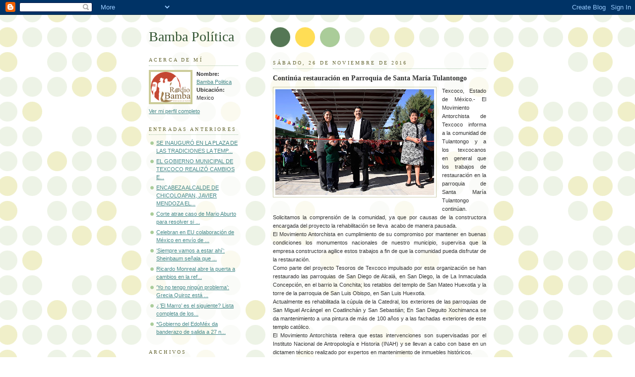

--- FILE ---
content_type: text/html; charset=UTF-8
request_url: https://bambapolitica.blogspot.com/2016_11_20_archive.html
body_size: 48885
content:
<!DOCTYPE html PUBLIC "-//W3C//DTD XHTML 1.0 Strict//EN" "http://www.w3.org/TR/xhtml1/DTD/xhtml1-strict.dtd">



<html xmlns="http://www.w3.org/1999/xhtml" xml:lang="en" lang="en">

<head>

  <title>Bamba Política: 20 de noviembre de 2016</title>

  <script type="text/javascript">(function() { (function(){function b(g){this.t={};this.tick=function(h,m,f){var n=f!=void 0?f:(new Date).getTime();this.t[h]=[n,m];if(f==void 0)try{window.console.timeStamp("CSI/"+h)}catch(q){}};this.getStartTickTime=function(){return this.t.start[0]};this.tick("start",null,g)}var a;if(window.performance)var e=(a=window.performance.timing)&&a.responseStart;var p=e>0?new b(e):new b;window.jstiming={Timer:b,load:p};if(a){var c=a.navigationStart;c>0&&e>=c&&(window.jstiming.srt=e-c)}if(a){var d=window.jstiming.load;
c>0&&e>=c&&(d.tick("_wtsrt",void 0,c),d.tick("wtsrt_","_wtsrt",e),d.tick("tbsd_","wtsrt_"))}try{a=null,window.chrome&&window.chrome.csi&&(a=Math.floor(window.chrome.csi().pageT),d&&c>0&&(d.tick("_tbnd",void 0,window.chrome.csi().startE),d.tick("tbnd_","_tbnd",c))),a==null&&window.gtbExternal&&(a=window.gtbExternal.pageT()),a==null&&window.external&&(a=window.external.pageT,d&&c>0&&(d.tick("_tbnd",void 0,window.external.startE),d.tick("tbnd_","_tbnd",c))),a&&(window.jstiming.pt=a)}catch(g){}})();window.tickAboveFold=function(b){var a=0;if(b.offsetParent){do a+=b.offsetTop;while(b=b.offsetParent)}b=a;b<=750&&window.jstiming.load.tick("aft")};var k=!1;function l(){k||(k=!0,window.jstiming.load.tick("firstScrollTime"))}window.addEventListener?window.addEventListener("scroll",l,!1):window.attachEvent("onscroll",l);
 })();</script><meta http-equiv="Content-Type" content="text/html; charset=UTF-8" />
<meta name="generator" content="Blogger" />
<link rel="icon" type="image/vnd.microsoft.icon" href="https://www.blogger.com/favicon.ico"/>
<link rel="alternate" type="application/atom+xml" title="Bamba Política - Atom" href="https://bambapolitica.blogspot.com/feeds/posts/default" />
<link rel="alternate" type="application/rss+xml" title="Bamba Política - RSS" href="https://bambapolitica.blogspot.com/feeds/posts/default?alt=rss" />
<link rel="service.post" type="application/atom+xml" title="Bamba Política - Atom" href="https://www.blogger.com/feeds/6320181997750092337/posts/default" />
<link rel="stylesheet" type="text/css" href="https://www.blogger.com/static/v1/v-css/1601750677-blog_controls.css"/>
<link rel="stylesheet" type="text/css" href="https://www.blogger.com/dyn-css/authorization.css?targetBlogID=6320181997750092337&zx=d0431e21-0caf-47f2-8a66-6835ba4780cc"/>


  <style type="text/css">
/*
-----------------------------------------------
Blogger Template Style
Name:     Dots
Designer: Douglas Bowman
URL:      www.stopdesign.com
Date:     24 Feb 2004
----------------------------------------------- */


body {
  background:#fff url("//www.blogblog.com/dots/bg_dots.gif") 50% 0;
  margin:0;
  padding:0 10px;
  text-align:center;
  font:x-small Verdana,Arial,Sans-serif;
  color:#333;
  font-size/* */:/**/small;
  font-size: /**/small;
  }


/* Page Structure
----------------------------------------------- */
@media all {
  #content {
    background:url("//www.blogblog.com/dots/bg_3dots.gif") no-repeat 250px 50px;
    width:700px;
    margin:0 auto;
    padding:50px 0;
    text-align:left;
    }
  #main {
    width:450px;
    float:right;
    padding:50px 0 20px;
    font-size:85%;
    }
  #main2 {
    background:url("//www.blogblog.com/dots/bg_dots2.gif") -100px -100px;
    padding:20px 10px 15px;
    }
  #sidebar {
    width:200px;
    float:left;
    font-size:85%;
    padding-bottom:20px;
    }
  #sidebar2 {
    background:url("//www.blogblog.com/dots/bg_dots2.gif") 150px -50px;
    padding:5px 10px 15px;
    width:200px;
    width/* */:/**/180px;
    width: /**/180px;
    }
  }
@media handheld {
  #content {
    width:90%;
    }
  #main {
    width:100%;
    float:none;
    }
  #sidebar {
    width:100%;
    float:none;
    }
  #sidebar2 {
    width:100%;
    }
  }
html>body #main, html>body #sidebar {
  /* We only give this fade from white to nothing to
     browsers that can handle 24-bit transparent PNGs  */
  background/* */:/**/url("//www.blogblog.com/dots/bg_white_fade.png") repeat-x left bottom;
  }


/* Title & Description
----------------------------------------------- */
@media all {
  #blog-title {
    margin:0 0 .5em;
    font:250%/1.4em Georgia,Serif;
    color:#353;
    }
  #blog-title a {
    color:#353;
    text-decoration:none;
    }
  #description {
    margin:0 0 1.75em;
    color:#996;
    }
  #blog-mobile-title {
    display:none;
    }
  #description-mobile {
    display:none;
    }
  }
@media handheld {
  #blog-title {
    display:none;
    }
  #description {
    display:none;
    }
  #blog-mobile-title {
    display:block;
    margin:0 0 .5em;
    font:250%/1.4em Georgia,Serif;
    color:#353;
    }
  #blog-mobile-title a {
    color:#353;
    text-decoration:none;
    }
  #description-mobile {
    display:block;
    margin:0 0 1.75em;
    color:#996;
    }
  }

/* Links
----------------------------------------------- */
a:link {
  color:#488;
  }
a:visited {
  color:#885;
  }
a:hover {
  color:#000;
  }
a img {
  border-width:0;
  }


/* Posts
----------------------------------------------- */
.date-header {
  margin:0 0 .75em;
  padding-bottom:.35em;
  border-bottom:1px dotted #9b9;
  font:95%/1.4em Georgia,Serif;
  text-transform:uppercase;
  letter-spacing:.3em;
  color:#663;
  }
.post {
  margin:0 0 2.5em;
  line-height:1.6em;
  }
.post-title {
  margin:.25em 0;
  font:bold 130%/1.4em Georgia,Serif;
  color:#333;
  }
.post-title a, .post-title strong {
  background:url("//www.blogblog.com/dots/bg_post_title.gif") no-repeat 0 .25em;
  display:block;
  color:#333;
  text-decoration:none;
  padding:0 0 1px 45px;
  }
.post-title a:hover {
  color:#000;
  }
.post p {
  margin:0 0 .75em;
  }
p.post-footer {
  margin:0;
  text-align:right;
  }
p.post-footer em {
  display:block;
  float:left;
  text-align:left;
  font-style:normal;
  color:#996;
  }
a.comment-link {
  /* IE5.0/Win doesn't apply padding to inline elements,
     so we hide these two declarations from it */
  background/* */:/**/url("//www.blogblog.com/dots/icon_comment.gif") no-repeat 0 .25em;
  padding-left:15px;
  }
html>body a.comment-link {
  /* Respecified, for IE5/Mac's benefit */
  background:url("//www.blogblog.com/dots/icon_comment.gif") no-repeat 0 .25em;
  padding-left:15px;
  }
.post img {
  margin:0 0 5px 0;
  padding:4px;
  border:1px solid #cca;
  }


/* Comments
----------------------------------------------- */
#comments {
  margin:0;
  }
#comments h4 {
  margin:0 0 10px;
  border-top:1px dotted #9b9;
  padding-top:.5em;
  font:bold 110%/1.4em Georgia,Serif;
  color:#333;
  }
#comments-block {
  line-height:1.6em;
  }
.comment-poster {
  background:url("//www.blogblog.com/dots/icon_comment.gif") no-repeat 2px .35em;
  margin:.5em 0 0;
  padding:0 0 0 20px;
  font-weight:bold;
  }
.comment-body {
  margin:0;
  padding:0 0 0 20px;
  }
.comment-body p {
  margin:0 0 .5em;
  }
.comment-timestamp {
  margin:0 0 .5em;
  padding:0 0 .75em 20px;
  color:#996;
  }
.comment-timestamp a:link {
  color:#996;
  }
.deleted-comment {
  font-style:italic;
  color:gray;
  }


/* More Sidebar Content
----------------------------------------------- */
.sidebar-title {
  margin:2em 0 .75em;
  padding-bottom:.35em;
  border-bottom:1px dotted #9b9;
  font:95%/1.4em Georgia,Serif;
  text-transform:uppercase;
  letter-spacing:.3em;
  color:#663;
  }
#sidebar p {
  margin:0 0 .75em;
  line-height:1.6em;
  }
#sidebar ul {
  margin:.5em 0 1em;
  padding:0 0px;
  list-style:none;
  line-height:1.5em;
  }
#sidebar ul li {
  background:url("//www.blogblog.com/dots/bullet.gif") no-repeat 3px .45em;
  margin:0;
  padding:0 0 5px 15px;
  }
#sidebar p {
  margin:0 0 .6em;
  }


/* Profile
----------------------------------------------- */
.profile-datablock {
  margin:0 0 1em;
  }
.profile-img {
  display:inline;
  }
.profile-img img {
  float:left;
  margin:0 8px 5px 0;
  border:4px solid #cc9;
  }
.profile-data {
  margin:0;
  line-height:1.5em;
  }
.profile-data strong {
  display:block;
  }
.profile-textblock {
  clear:left;
  }


/* Footer
----------------------------------------------- */
#footer {
  clear:both;
  padding:15px 0 0;
  }
#footer hr {
  display:none;
  }
#footer p {
  margin:0;
  }

/* Feeds
----------------------------------------------- */
#blogfeeds {
  }
#postfeeds {
  padding-left: 20px
  }
  </style>

<meta name='google-adsense-platform-account' content='ca-host-pub-1556223355139109'/>
<meta name='google-adsense-platform-domain' content='blogspot.com'/>
<!-- --><style type="text/css">@import url(//www.blogger.com/static/v1/v-css/navbar/3334278262-classic.css);
div.b-mobile {display:none;}
</style>

</head>



<body><script type="text/javascript">
    function setAttributeOnload(object, attribute, val) {
      if(window.addEventListener) {
        window.addEventListener('load',
          function(){ object[attribute] = val; }, false);
      } else {
        window.attachEvent('onload', function(){ object[attribute] = val; });
      }
    }
  </script>
<div id="navbar-iframe-container"></div>
<script type="text/javascript" src="https://apis.google.com/js/platform.js"></script>
<script type="text/javascript">
      gapi.load("gapi.iframes:gapi.iframes.style.bubble", function() {
        if (gapi.iframes && gapi.iframes.getContext) {
          gapi.iframes.getContext().openChild({
              url: 'https://www.blogger.com/navbar/6320181997750092337?origin\x3dhttps://bambapolitica.blogspot.com',
              where: document.getElementById("navbar-iframe-container"),
              id: "navbar-iframe"
          });
        }
      });
    </script>



<!-- Begin #content -->

<div id="content">




<!-- Begin #main - Contains main-column blog content -->

<div id="main"><div id="main2">

  <h1 id="blog-mobile-title">
    
	Bamba Política
	
  </h1>

    <p id="description-mobile"></p>



    
  <h2 class="date-header">sábado, 26 de noviembre de 2016</h2>
  

         <!-- Begin .post -->

  <div class="post"><a name="1929663241076225665"></a>

         

    <h3 class="post-title">
	 
	 Continúa restauración en Parroquia de Santa María Tulantongo
	 
    </h3>
    

         <div class="post-body">
	<p>
      <div style="clear:both;"></div><div class="separator" style="clear: both; text-align: justify;">
<a href="https://blogger.googleusercontent.com/img/b/R29vZ2xl/AVvXsEi5JBXqmhajJtWGbPW5K-Ifmf_PQN422LiKZQsdSaduPlUbL8YxEhhp2RPnjlypMrM3BvatxQJMoV6j2TXEhBMeFJrDEHNHcaIhiMnSsBsYxLSpXDEJFQPZ_HVdrPqtn7xT0YOoHfkKp1Lp/s1600/BRASIL.jpg" imageanchor="1" style="clear: left; float: left; margin-bottom: 1em; margin-right: 1em;"><img border="0" height="213" src="https://blogger.googleusercontent.com/img/b/R29vZ2xl/AVvXsEi5JBXqmhajJtWGbPW5K-Ifmf_PQN422LiKZQsdSaduPlUbL8YxEhhp2RPnjlypMrM3BvatxQJMoV6j2TXEhBMeFJrDEHNHcaIhiMnSsBsYxLSpXDEJFQPZ_HVdrPqtn7xT0YOoHfkKp1Lp/s320/BRASIL.jpg" width="320" /></a></div>
<div style="text-align: justify;">
Texcoco, Estado de México.- El Movimiento Antorchista de Texcoco informa a la comunidad de Tulantongo y a los texcocanos en general que los trabajos de restauración en la parroquia de Santa María Tulantongo continúan. Solicitamos la comprensión de la comunidad, ya que por causas de la constructora encargada del proyecto la rehabilitación se lleva&nbsp; acabo de manera pausada.<br />
El Movimiento Antorchista en cumplimiento de su compromiso por mantener en buenas condiciones los monumentos nacionales de nuestro municipio, supervisa que la empresa constructora agilice estos trabajos a fin de que la comunidad pueda disfrutar de la restauración.<br />
Como parte del proyecto Tesoros de Texcoco impulsado por esta organización se han restaurado las parroquias de San Diego de Alcalá, en San Diego, la de La Inmaculada Concepción, en el barrio la Conchita; los retablos del templo de San Mateo Huexotla y la torre de la parroquia de San Luis Obispo, en San Luis Huexotla.<br />
Actualmente es rehabilitada la cúpula de la Catedral, los exteriores de las parroquias de San Miguel Arcángel en Coatlinchán y San Sebastián; En San Dieguito Xochimanca se da mantenimiento a una pintura de más de 100 años y a las fachadas exteriores de este templo católico.<br />
El Movimiento Antorchista reitera que estas intervenciones son supervisadas por el Instituto Nacional de Antropología e Historia (INAH) y se llevan a cabo con base en un dictamen técnico realizado por expertos en mantenimiento de inmuebles históricos.<br />
Cabe destacar que los recursos gestionados para estas acciones provienen del gobierno federal y son producto de los impuestos ciudadanos, los cuales fueron oportunamente canalizados por Antorcha para conservar los templos de Texcoco. Ninguna autoridad local ni la organización social tienen acceso a estos recursos canalizados a través de la federación.<br />
Antorcha exhorta al comité de obra de Tulantongo y a la comunidad en general a supervisar los trabajos con la finalidad de que concluyan de manera satisfactoria.<br />
En Tulantongo Antorcha gestionó la techumbre del preescolar “Joaquín Fernández de Lizardi", el reencarpetado asfáltico de la calle 20 de noviembre y el pavimento hidráulico de las cerradas de la 20 de Noviembre. En breve dará inicio la rehabilitación del Centro de salud. </div>
<div style="clear:both; padding-bottom:0.25em"></div>
    </p>

    </div>

        <p class="post-footer">

      <em>publicadas por Bamba Politica @ <a href="http://bambapolitica.blogspot.com/2016/11/continua-restauracion-en-parroquia-de.html" title="permanent link">noviembre 26, 2016</a></em>&nbsp;

      
         <a class="comment-link" href="https://www.blogger.com/comment/fullpage/post/6320181997750092337/1929663241076225665"location.href=https://www.blogger.com/comment/fullpage/post/6320181997750092337/1929663241076225665;><span style="text-transform:lowercase">0 Comentarios</span></a>

      
 <span class="item-control blog-admin pid-328248644"><a style="border:none;" href="https://www.blogger.com/post-edit.g?blogID=6320181997750092337&postID=1929663241076225665&from=pencil" title="Editar entrada"><img class="icon-action" alt="" src="https://resources.blogblog.com/img/icon18_edit_allbkg.gif" height="18" width="18"></a></span>

    </p>

    </div>

  <!-- End .post -->

        <!-- Begin #comments -->
 

  <!-- End #comments -->




    

         <!-- Begin .post -->

  <div class="post"><a name="8516996363454779780"></a>

         

    <h3 class="post-title">
	 
	 Cantemos, siempre cantemos
	 
    </h3>
    

         <div class="post-body">
	<p>
      <div style="clear:both;"></div><div class="separator" style="clear: both; text-align: justify;">
<a href="https://blogger.googleusercontent.com/img/b/R29vZ2xl/AVvXsEhtePcgudVgHlycFwlL7M-7-LmRhjnb6M4iNExm4MC3xoaR6tULPdwgOqJA2Jwc_XKuUmvkZk9RVzd_Y3obUaOHOlIPrfUHZkrUKiItGfLHYmA4fnrs1RXfEdzekd-0XnA9masSG8R1Ls3O/s1600/25AQUILES.jpg" imageanchor="1" style="clear: left; float: left; margin-bottom: 1em; margin-right: 1em;"><img border="0" height="209" src="https://blogger.googleusercontent.com/img/b/R29vZ2xl/AVvXsEhtePcgudVgHlycFwlL7M-7-LmRhjnb6M4iNExm4MC3xoaR6tULPdwgOqJA2Jwc_XKuUmvkZk9RVzd_Y3obUaOHOlIPrfUHZkrUKiItGfLHYmA4fnrs1RXfEdzekd-0XnA9masSG8R1Ls3O/s320/25AQUILES.jpg" width="320" /></a></div>
<div style="text-align: justify;">
Por: Laura Castillo García</div>
<div style="text-align: justify;">
<br />
Dicen los que saben que nuestros ancestros los primates nos heredaron en la memoria genética el gusto por cantar; acción que aprendieron de las aves que trinan para atraer pareja.<br />
Ciertamente, el hombre utiliza el canto para ese fin, y en México lo sabemos muy bien: aunque van cada vez más raras, en México todavía se estila que los enamorados lleven serenata a quien es el objeto de su querencia, ya sea pareja, madres o, como está por suceder, a la Virgen de Guadalupe.<br />
A través de las serenatas, el hombre o la mujer -como se empieza a estilar- canta canciones de temas variadas a su amada o amado, a fin de despertar sentimientos de amor, agradecimiento o deseos de reconciliación. En Europa, la serenata fue un divertimento que alcanzó enorme popularidad durante el siglo XVIII: se tocaba por la tarde, al anochecer, muchas veces al aire libre, y hacía las delicias de las veladas en los jardines de los palacios de los aristócratas. El nombre deriva sereno, «calmado» o «reposado». Luego, en el siglo XVIII, llegó a los grandes creadores de la música clásica: Mozart compuso trece serenatas, normalmente para celebrar un acto social (bodas, fiestas cortesanas, etc.); Beethoven compuso serenatas con trío de cuerdas (Op.8) y para flauta, violín y viola (Op.25). En el siglo XIX se compusieron serenatas para orquestas (Brahms, Dvorak, entre otros). También se concibe la serenatas como canción o lied (Schubert, Richard Strauss, Wolf, Massenet...) o para ser tocadas por un instrumento, como el piano (Albéniz, Debussy y Ravel).<br />
Pero la música no sólo es para los enamorados; es un medio inmejorable para expresar los ánimos y sentimientos de la gente porque «el cante es una de las cosas inherentes al ser humano. Aunque la gente diga que no canta, la gente canta porque es algo que está programado en nuestro ser», asegura el neuropsicólogo, José María López, neuropsicólogo de atención temprana.<br />
Y es que la música conecta con la parte del cerebro más creativa, más espiritual, menos racional, más apegada a las emociones; por eso, todos los seres humanos cantamos, aunque sea mientras nos bañamos, pero todos cantamos para expresar sentimientos que, por los prejuicios sociales o la represión, no podemos manifestar a través de la palabra hablada.<br />
Y esos sentimientos que se despiertan son mejores cuando escuchamos una buena letra acompañada de un buen manejo instrumental y una buena voz. A diferencia de lo que nos hacen sentir las ruidosas piezas electrónicas que no dicen nada, o sí, muchas groserías e invitaciones al sexo, al alcohol, a la droga y a la violencia; o bien el reggaetón, del que nunca se entera uno acerca de cuál es el mensaje, o sí porque también son invitaciones al sexo y a la violencia.<br />
Para rescatar el gusto por la buena música y para generar mejores sentimientos en la gente en general, pero sobre todo en niños y jóvenes, el Movimiento Antorchista Nacional promueve tanto “el rescate de la buena música mexicana, como el conocimiento de los excelentes autores e intérpretes en sus diversos géneros, para volver a disfrutar del placer de la música, a cantar en familia y en las escuelas”, asegura el dirigente nacional antorchista, Aquiles Córdova Morán, quien promueve la formación de un mexicano mejor a través de la buena música.<br />
Por ello, para que sus palabras no se las lleve el aire, desde hace cinco años Antorcha promueve un Concurso Nacional de Canto en el que participan niños, jóvenes, adultos y ancianos talentosos que buscan espacios en donde expresar sus sentimientos a través de la música. Por eso, el sábado 26 y domingo 27 de noviembre el teatro Gota de Plata de Pachuca, Hidalgo, se llenará de buena música interpretada por gente del pueblo, gente trabajadora que sabe que la música le ayuda a expresar sus emociones y que no canta porque ande en busca de éxitos con música basura.<br />
Antorcha quiere que la gente cante, que siempre cante, porque es una mutilación que el hombre no lo haga. Una de las cosas que maravilla a los extranjeros con los que he tenido contacto es la alegría del pueblo mexicano, quien canta cuando está triste, adolorido o enamorado, pero, ante el embate de música basura, es necesario que el pueblo mexicano vuelva a su sana práctica de cuando las familias enteras cantaban: antaño lo hacían alrededor de una guitarra, una cena sencilla y un trago, practica que redundaba en la unión familiar y, por lo tanto, menos problemas sociales. Pero, con la llegada de los grandes medios de comunicación, al pueblo se le hizo a un lado, su único papel fue oír música, ya casi no canta y mucho menos se le permite criticar el ruido que nos venden como si fuera música. <br />
Es necesario que el pueblo vuelva a cantar para que se elev espiritualmente y muestre sus sentimientos y aspiraciones, porque cantar, como dice Mario Benedetti, nos reconcilia con la vida y nos hace felices.</div>
<div style="clear:both; padding-bottom:0.25em"></div>
    </p>

    </div>

        <p class="post-footer">

      <em>publicadas por Bamba Politica @ <a href="http://bambapolitica.blogspot.com/2016/11/cantemos-siempre-cantemos.html" title="permanent link">noviembre 26, 2016</a></em>&nbsp;

      
         <a class="comment-link" href="https://www.blogger.com/comment/fullpage/post/6320181997750092337/8516996363454779780"location.href=https://www.blogger.com/comment/fullpage/post/6320181997750092337/8516996363454779780;><span style="text-transform:lowercase">0 Comentarios</span></a>

      
 <span class="item-control blog-admin pid-328248644"><a style="border:none;" href="https://www.blogger.com/post-edit.g?blogID=6320181997750092337&postID=8516996363454779780&from=pencil" title="Editar entrada"><img class="icon-action" alt="" src="https://resources.blogblog.com/img/icon18_edit_allbkg.gif" height="18" width="18"></a></span>

    </p>

    </div>

  <!-- End .post -->

        <!-- Begin #comments -->
 

  <!-- End #comments -->




    

         <!-- Begin .post -->

  <div class="post"><a name="7407958548208665335"></a>

         

    <h3 class="post-title">
	 
	 Demandan a Rosendo Pelayo y SEV por retención de pagos
	 
    </h3>
    

         <div class="post-body">
	<p>
      <div style="clear:both;"></div><div class="separator" style="clear: both; text-align: justify;">
<a href="https://blogger.googleusercontent.com/img/b/R29vZ2xl/AVvXsEiJDjc9DdRSRufBmHkFIe-yecMrt0ozWSWBV_TWrXLGBlUsE_Q-H1EhMkUATnV4sOsKVDRFO2Y2JSGtP0wiV8fEAMh-JJ_-WLq_oCMU-f96-NDtg6dR6hn3sDZ4VGZpvkgXU9sNHHTVwALq/s1600/25PELAYO.jpg" imageanchor="1" style="clear: left; float: left; margin-bottom: 1em; margin-right: 1em;"><img border="0" height="213" src="https://blogger.googleusercontent.com/img/b/R29vZ2xl/AVvXsEiJDjc9DdRSRufBmHkFIe-yecMrt0ozWSWBV_TWrXLGBlUsE_Q-H1EhMkUATnV4sOsKVDRFO2Y2JSGtP0wiV8fEAMh-JJ_-WLq_oCMU-f96-NDtg6dR6hn3sDZ4VGZpvkgXU9sNHHTVwALq/s320/25PELAYO.jpg" width="320" /></a></div>
<div style="text-align: justify;">
San Andrés Tuxtla, Ver.- Helios Castro director Jurídico de Intermercado y GB Plus, presentó demandas civiles, aparte de los penales, en contra del oficial Mayor de la Secretaría de Educación, Rosendo Pelayo y a la secretaria Xóchitl Adela Osorio. Hace 15 días presentaron una denuncia penal contra la SEV, este jueves presentaron una demanda mercantil, la justicia es más expedita, señaló.<br />
La razón, es que se han desentendido de los reclamos de pago, "nosotros hemos tratado de desahogar diligencias, sin embargo es sabido que en esta Fiscalía, los asuntos en contra de funcionarios caminan más despacio".<br />
Castro Rico añadió que han acudido a la instancia federal con miras a que el juez federal continuamente esté pidiendo informes de las investigaciones a la Fiscalía.<br />
"Hay confianza en la justicia federal, funcionan de otra manera, independiente de la carga de trabajo, tratan de agotar los tiempos que prevé la ley", citó.<br />
Al terminar este gobierno, y entrar uno nuevo, independiente de que la FGE es autónoma, Intermercado espera que les paguen, aún cuando el nuevo gobierno anuncia una moratoria de pagos para las deudas bancarias.<br />
"Nosotros iniciamos desde 2012 con violaciones a nuestros derechos, por parte del hoy diputado local Edgar Espinosso, a lo largo de los años, de 2013 a 2016, fue Vicente Benítez quien nos hizo bloqueos, independiente del nuevo gobierno vamos a seguir empujando nuestros asuntos legales", expresó.<br />
Y en este caso contra la secretaría, lo que buscan dijo es que se restituyan sus derechos.<br />
No hay acercamiento aún con el nuevo gobierno, dejó claro Helios Castro, acotó que lo que hay es acercamiento a instancias legales, para que éstas "obliguen a las instituciones a respetar nuestros derechos y en dado caso mediar", citó.<br />
En este caso, las demandas de este jueves, fueron directas contra Rosendo Pelayo y la secretaria de educación Xóchitl Adela, pero han presentado además en días pasados denuncias penales en contra del mismo Oficial Mayor, Pelayo, y la titular de la SEV, en contra el ex oficial mayor Vicente Benítez, y en la vía federal están demandando a la institución, SEV, para que respete el convenio, comentó.<br />
Los denunciados son Edgar Espinosso desde 2012, Xóchitl Adela Osorio desde que asumió, y este jueves a la propia SEV, para que quien llegue responda por los incumplimientos.<br />
Contra Sefiplan hay demandas civiles y denuncias penales, en contra del ex titular Antonio Gómez Pelegrín. Entre otros.&nbsp;</div>
<div style="text-align: justify;">
<br />
Imagen de Veracruz</div>
<div style="clear:both; padding-bottom:0.25em"></div>
    </p>

    </div>

        <p class="post-footer">

      <em>publicadas por Bamba Politica @ <a href="http://bambapolitica.blogspot.com/2016/11/demandan-rosendo-pelayo-y-sev-por.html" title="permanent link">noviembre 26, 2016</a></em>&nbsp;

      
         <a class="comment-link" href="https://www.blogger.com/comment/fullpage/post/6320181997750092337/7407958548208665335"location.href=https://www.blogger.com/comment/fullpage/post/6320181997750092337/7407958548208665335;><span style="text-transform:lowercase">0 Comentarios</span></a>

      
 <span class="item-control blog-admin pid-328248644"><a style="border:none;" href="https://www.blogger.com/post-edit.g?blogID=6320181997750092337&postID=7407958548208665335&from=pencil" title="Editar entrada"><img class="icon-action" alt="" src="https://resources.blogblog.com/img/icon18_edit_allbkg.gif" height="18" width="18"></a></span>

    </p>

    </div>

  <!-- End .post -->

        <!-- Begin #comments -->
 

  <!-- End #comments -->




    

         <!-- Begin .post -->

  <div class="post"><a name="6279443142045600375"></a>

         

    <h3 class="post-title">
	 
	 Garantizan derechos laborales de servidores públicos de las Juntas de Conciliación
	 
    </h3>
    

         <div class="post-body">
	<p>
      <div style="clear:both;"></div><div class="separator" style="clear: both; text-align: justify;">
<a href="https://blogger.googleusercontent.com/img/b/R29vZ2xl/AVvXsEhQABS2_upkjwdgdzYn_KSIenKD7dhXKvCHNN26Li81jZ2_jYBNJK0FtoXlJtXPC5jIcg5-urSPpFGIL1X18IfGWHgsTyvOyvZloQP3FUYUzNNPCHXp3JiV5_c1iP7CcY4VG6-fAz2IoZ00/s1600/25CODHEM.jpg" imageanchor="1" style="clear: left; float: left; margin-bottom: 1em; margin-right: 1em;"><img border="0" height="214" src="https://blogger.googleusercontent.com/img/b/R29vZ2xl/AVvXsEhQABS2_upkjwdgdzYn_KSIenKD7dhXKvCHNN26Li81jZ2_jYBNJK0FtoXlJtXPC5jIcg5-urSPpFGIL1X18IfGWHgsTyvOyvZloQP3FUYUzNNPCHXp3JiV5_c1iP7CcY4VG6-fAz2IoZ00/s320/25CODHEM.jpg" width="320" /></a></div>
<div style="text-align: justify;">
Estado de México.- Con la evolución que tendrán las Juntas de Conciliación y Arbitraje a nivel nacional y al formar parte del Poder Judicial, se construye una nueva forma de impartir justicia laboral, anunció Jorge Cruz Martínez, quien mencionó que junto con la Comisión de Derechos Humanos del Estado de México se ha reforzado el conocimiento sobre derechos primigenios de prácticamente todo el personal.<br />
Al presentar su Informe Anual de Actividades, el presidente de la Junta de Conciliación y Arbitraje del Valle de Toluca, acompañado por el ombudsman mexiquense Baruch Delgado Carbajal, confió en que se respetará la naturaleza social del derecho del trabajo, la seguridad procesal y se garantizará que los derechos de los servidores públicos no serán afectados.<br />
Cruz Martínez también señaló que como parte del convenio firmado con la defensoría de habitantes estatal, se impartió el Segundo Taller de Capacitación en Derechos Humanos, al ser una materia fundamental para la impartición de justicia.</div>
<div style="clear:both; padding-bottom:0.25em"></div>
    </p>

    </div>

        <p class="post-footer">

      <em>publicadas por Bamba Politica @ <a href="http://bambapolitica.blogspot.com/2016/11/garantizan-derechos-laborales-de.html" title="permanent link">noviembre 26, 2016</a></em>&nbsp;

      
         <a class="comment-link" href="https://www.blogger.com/comment/fullpage/post/6320181997750092337/6279443142045600375"location.href=https://www.blogger.com/comment/fullpage/post/6320181997750092337/6279443142045600375;><span style="text-transform:lowercase">0 Comentarios</span></a>

      
 <span class="item-control blog-admin pid-328248644"><a style="border:none;" href="https://www.blogger.com/post-edit.g?blogID=6320181997750092337&postID=6279443142045600375&from=pencil" title="Editar entrada"><img class="icon-action" alt="" src="https://resources.blogblog.com/img/icon18_edit_allbkg.gif" height="18" width="18"></a></span>

    </p>

    </div>

  <!-- End .post -->

        <!-- Begin #comments -->
 

  <!-- End #comments -->




    

         <!-- Begin .post -->

  <div class="post"><a name="6712382472058174800"></a>

         

    <h3 class="post-title">
	 
	 Angélica Rivera, en el desprestigio y blindada por el gobierno: Vanity Fair
	 
    </h3>
    

         <div class="post-body">
	<p>
      <div style="clear:both;"></div><div class="separator" style="clear: both; text-align: justify;">
<a href="https://blogger.googleusercontent.com/img/b/R29vZ2xl/AVvXsEimq6onD5_FPgeZAK2zE-hRYAZAr13EPOf2uU-0w5vxXxSWHp1_9hRxI_UhDnrwy6UT0rBDrZMb_j0eNLP1ULmSWs31ohO-gSI2RoXnuluSQQsR_T7IImglzZjXLAyYj5FpVlYRcIpJxSRZ/s1600/25ANGELICA.jpg" imageanchor="1" style="clear: left; float: left; margin-bottom: 1em; margin-right: 1em;"><img border="0" height="212" src="https://blogger.googleusercontent.com/img/b/R29vZ2xl/AVvXsEimq6onD5_FPgeZAK2zE-hRYAZAr13EPOf2uU-0w5vxXxSWHp1_9hRxI_UhDnrwy6UT0rBDrZMb_j0eNLP1ULmSWs31ohO-gSI2RoXnuluSQQsR_T7IImglzZjXLAyYj5FpVlYRcIpJxSRZ/s320/25ANGELICA.jpg" width="320" /></a></div>
<div style="text-align: justify;">
Ciudad de México.- La primera dama Angélica Rivera, es un personaje “blindado”, no se le permite hablar, sólo mostrarse, y ante el silencio que provoca ese blindaje a su alrededor se han generado “un espacio de habladurías” de noticias ciertas e inciertas, afirmó la periodista Sabina Berman.<br />
La también escritora escribió un reportaje para la revista Vanity Fair en el que personajes cercanos a Rivera, algunos identificados y otros no, hablan de cómo la imagen de ella se ha desplomado y se deteriora cada vez más tras la publicación del reportaje sobre la “Casa Blanca” realizado por el equipo de investigación de Carmen Aristegui y que a la postre provocó su salida de MVS Noticias.<br />
En entrevista con Radio Fórmula, Sabina Berman comentó que a raíz de ese reportaje la Presidencia ha blindado a Rivera, “una táctica contraproducente”, afirmó.<br />
“Es un personaje blindado. En cierto momento Los Pinos decide blindarla, sellarla; no puede hablar. Sólo puede mostrarse”, precisó.<br />
Incluso, dijo, para realizar su reportaje sólo contó con referencias de las personas más cercanas a Angélica Rivera. No obstante confió en que una vez que lea su reportaje la primera dama acceda a ser entrevistada para dar su versión.<br />
La escritora comentó que una de sus fuentes a quien no quiso identificar “porque no es una fuente anónima” le reveló que debido al desprestigio creciente en torno a la primera dama, sus hijas también se han visto afectadas, al grado que una de ellas –no dijo cuál—tiene un problema de alcoholismo.<br />
Sabina Berman consideró que ante el silencio del blindaje, alrededor de Rivera ha empezado a generarse “un espacio de habladurías, de noticias ciertas e inciertas”.<br />
El adelanto de su reportaje, publicado en la página web de Vanity Fair, señala: “Angélica Rivera vive los últimos años del mandato de su esposo en un plano un tanto oculto, con un blindaje que luce muy distinto dentro que fuera de él”.<br />
Berman inicia su reportaje con una semblanza de la noche del Grito de Independencia el pasado 15 de septiembre, cuando en un “sacrificio” por solidarizarse con las penurias económicas del país, la primera dama recicló el vestido que había llevado en su visita a los reyes españoles.<br />
Describe el ambiente indiferente de las miles de personas reunidas en el zócalo capitalino y el brusco rechazo, pequeño pero visible, de Peña Nieto cuando su esposa intentó tomarlo de la mano cuando iniciaron los fuegos artificiales.<br />
“La impopularidad y los desaires son una novedad para Angélica Rivera”, señala la periodista, quien destaca que, como actriz, siempre en papeles de heroína, Rivera estaba acostumbrada a toparse con filas de adoradores.<br />
Ahora, e independientemente de la impopularidad de su esposo, donde quiera que se para, dice, “suscita lo que deben parecerle alucinaciones maléficas”. Y recuerda el día en que Rivera asistió al concierto de su amiga Ana Gabriel en el Auditorio Nacional donde fue abucheada por el público cuando la cantante destacó su presencia.<br />
“Me da la impresión que la primera dama no está contenta en su papel”, le dijo la esposa de un gobernador a quien no identifica pero que ha tratado a la primera dama en ceremonias oficiales y conoce las cuitas de estar casada con un hombre de la política.<br />
“En mi caso yo he tenido un entrenamiento largo. Desde la adolescencia milité en un partido, yo misma he ejercido puestos públicos y, como su pareja, lo he acompañado desde mandos medios hasta una gubernatura. Creo que la rudeza que priva en el mundo de la política, aun si a menudo queda emboscada bajo apariencias amables, no era lo que ella esperaba”, relata la entrevistada.&nbsp;</div>
<div style="text-align: justify;">
<br /></div>
<div style="text-align: justify;">
Proceso</div>
<div style="clear:both; padding-bottom:0.25em"></div>
    </p>

    </div>

        <p class="post-footer">

      <em>publicadas por Bamba Politica @ <a href="http://bambapolitica.blogspot.com/2016/11/angelica-rivera-en-el-desprestigio-y.html" title="permanent link">noviembre 26, 2016</a></em>&nbsp;

      
         <a class="comment-link" href="https://www.blogger.com/comment/fullpage/post/6320181997750092337/6712382472058174800"location.href=https://www.blogger.com/comment/fullpage/post/6320181997750092337/6712382472058174800;><span style="text-transform:lowercase">0 Comentarios</span></a>

      
 <span class="item-control blog-admin pid-328248644"><a style="border:none;" href="https://www.blogger.com/post-edit.g?blogID=6320181997750092337&postID=6712382472058174800&from=pencil" title="Editar entrada"><img class="icon-action" alt="" src="https://resources.blogblog.com/img/icon18_edit_allbkg.gif" height="18" width="18"></a></span>

    </p>

    </div>

  <!-- End .post -->

        <!-- Begin #comments -->
 

  <!-- End #comments -->




    

         <!-- Begin .post -->

  <div class="post"><a name="5890968291753256704"></a>

         

    <h3 class="post-title">
	 
	 Consejo Municipal de la Mujer incrementa acciones para inhibir la violencia contra féminas
	 
    </h3>
    

         <div class="post-body">
	<p>
      <div style="clear:both;"></div><div class="separator" style="clear: both; text-align: justify;">
<a href="https://blogger.googleusercontent.com/img/b/R29vZ2xl/AVvXsEjv49qNJZt3ovC32zLKM88l96uPowPzJP8DD-H1j0Bc8dUOFoX_46fGYm6gDCEbX6x4WtniNXsyLWVCB2owkT8Ldhdu-pqhJkpIkf-Rx7hW6TER3TZqmqEf7VRvXKPiJzy3EVJ_OsATbGLj/s1600/25CHIMA.jpg" imageanchor="1" style="clear: left; float: left; margin-bottom: 1em; margin-right: 1em;"><img border="0" height="200" src="https://blogger.googleusercontent.com/img/b/R29vZ2xl/AVvXsEjv49qNJZt3ovC32zLKM88l96uPowPzJP8DD-H1j0Bc8dUOFoX_46fGYm6gDCEbX6x4WtniNXsyLWVCB2owkT8Ldhdu-pqhJkpIkf-Rx7hW6TER3TZqmqEf7VRvXKPiJzy3EVJ_OsATbGLj/s320/25CHIMA.jpg" width="320" /></a></div>
<div style="text-align: justify;">
Chimalhuacán, Estado de México.- En el marco del Día Internacional de la Eliminación de la Violencia contra la Mujer, la titular del Consejo Municipal de la Mujer de Chimalhuacán, María Concepción Meza Sosa, informó que en lo que va del año la dependencia a su cargo ha realizado más de tres mil 700 acciones a favor de las féminas como pláticas, obras de teatro, talleres para el empleo, así como asesorías jurídicas y psicológicas.<br />
Detalló que el Consejo Municipal participa en acciones para eliminar la violencia contra la mujer de manera coordinada con diversas dependencias locales y estatales: “prueba de ello es la jornada de servicios que realizamos este viernes 25 de noviembre en la Plaza de la Identidad, donde colocamos un stand en el que las chimalhuacanas participaron en actividades y recibieron orientación en torno a los diferentes tipos de agresiones; asimismo, conocieron las instancias con las que cuentan para acabar con esta problemática”.<br />
La funcionaria destacó la importancia de que la población conozca a detalle el tema de la violencia contra el género femenino “ya que se trata de una problemática que afecta a las mujeres a nivel local, estatal, nacional e incluso atraviesa las fronteras de nuestro país”.<br />
Explicó que actualmente el gobierno de Chimalhuacán cuenta con un Sistema Municipal para la Igualdad de Trato y Oportunidades entre Hombre y Mujeres y para Prevenir, Atender, Sancionar y Erradicar la Violencia, el cual se reúne cada dos meses para establecer estrategias que coadyuven a inhibir agresiones contra las féminas.<br />
“Este equipo de trabajo está conformado por personal del Sistema para el Desarrollo Integral de la Familia (DIF), Departamento de Prevención del Delito (DPD), la Unidad Especializada de la Policía para la Atención a Víctimas de Violencia Intrafamiliar y de Género (UEPAVIG), la Dirección de Salud, Defensoría Municipal de Derechos Humanos, Alumbrado y Obras, entre otras, quienes trabajamos en el diseño e implementación de estrategias que garanticen una vida libre de violencia para todos los sectores de la población”.<br />
Meza Sosa hizo un llamado a los habitantes a denunciar cualquier tipo de violencia contra niñas, mujeres y grupos vulnerables.<br />
“En el consejo municipal brindamos asesoría jurídica, trabajo social y atención psicológica; además, los días 25 de cada mes realizamos diversas actividades para promover la eliminación de la violencia. Invitamos al público a usar ese día una prenda color naranja como símbolo de estar a favor&nbsp; de la equidad de género”, concluyó la funcionaria.</div>
<div style="clear:both; padding-bottom:0.25em"></div>
    </p>

    </div>

        <p class="post-footer">

      <em>publicadas por Bamba Politica @ <a href="http://bambapolitica.blogspot.com/2016/11/consejo-municipal-de-la-mujer.html" title="permanent link">noviembre 26, 2016</a></em>&nbsp;

      
         <a class="comment-link" href="https://www.blogger.com/comment/fullpage/post/6320181997750092337/5890968291753256704"location.href=https://www.blogger.com/comment/fullpage/post/6320181997750092337/5890968291753256704;><span style="text-transform:lowercase">0 Comentarios</span></a>

      
 <span class="item-control blog-admin pid-328248644"><a style="border:none;" href="https://www.blogger.com/post-edit.g?blogID=6320181997750092337&postID=5890968291753256704&from=pencil" title="Editar entrada"><img class="icon-action" alt="" src="https://resources.blogblog.com/img/icon18_edit_allbkg.gif" height="18" width="18"></a></span>

    </p>

    </div>

  <!-- End .post -->

        <!-- Begin #comments -->
 

  <!-- End #comments -->




    

         <!-- Begin .post -->

  <div class="post"><a name="7149586732729712623"></a>

         

    <h3 class="post-title">
	 
	 Comisiones avalan que concesionarios de telecomunicaciones garanticen servicio aún si falta el suministro eléctrico
	 
    </h3>
    

         <div class="post-body">
	<p>
      <div style="clear:both;"></div><div class="separator" style="clear: both; text-align: justify;">
<a href="https://blogger.googleusercontent.com/img/b/R29vZ2xl/AVvXsEgvS8JwO_1slAMknSjNjkjdQqwLQ-Stt838Gh3bP09La4OaDsY6ZKHvNXnxWS1NlxMX2oTjghKZCappJhQyc-hoQnYrmXD6oE08-DaShcEYPS3Mq0FGnOtVGJAwca-Y-GrM9UZ05TQ7CzPP/s1600/DIPUTADOS.jpg" imageanchor="1" style="clear: left; float: left; margin-bottom: 1em; margin-right: 1em;"><img border="0" height="214" src="https://blogger.googleusercontent.com/img/b/R29vZ2xl/AVvXsEgvS8JwO_1slAMknSjNjkjdQqwLQ-Stt838Gh3bP09La4OaDsY6ZKHvNXnxWS1NlxMX2oTjghKZCappJhQyc-hoQnYrmXD6oE08-DaShcEYPS3Mq0FGnOtVGJAwca-Y-GrM9UZ05TQ7CzPP/s320/DIPUTADOS.jpg" width="320" /></a></div>
<div style="text-align: justify;">
Ciudad de México.- Las comisiones unidas de Protección Civil y de Comunicaciones aprobaron el dictamen para que los concesionarios de telecomunicaciones establezcan acciones, “para evitar que los servicios se interrumpan por la falta de suministro de energía eléctrica, ante situaciones de emergencia y desastres naturales, por un plazo no menor de 48 horas”.<br />
De acuerdo con una reforma al artículo 118 de la Ley Federal de Telecomunicaciones y Radiodifusión, los mecanismos se fijarán conforme a las condiciones operativas y económicas de los concesionarios, y los protocolos existentes.<br />
Al modificar el artículo 19 de la Ley General de Protección Civil, se pretende promover, en colaboración con el Instituto Federal de Telecomunicaciones, que los concesionarios que operen redes públicas de telecomunicaciones contemplen la inclusión de un respaldo de energía eléctrica ante la presencia de fenómenos perturbadores.<br />
La finalidad es que el concesionario cuente con el equipo tecnológico que garantice la no interrupción de las redes de transmisión por falta de suministro eléctrico. Es decir, “con un equipo de respaldo que proporcione autonomía por un plazo no menor a 48 horas”.<br />
El dictamen resalta la necesidad de evitar la pérdida de telecomunicaciones ante la ocurrencia de un fenómeno turbulento, ya que los efectos adversos que causan son lamentables; de ahí que se vislumbra la importancia de las telecomunicaciones en tales eventos, apunta.<br />
Considera pertinente que se faculte a la Coordinación Ejecutiva del Sistema Nacional de Protección a que promueva los mecanismos que eviten la pérdida de telecomunicaciones en la presencia de femémonos meteorológicos importantes. <br />
Además, el documento relata que en las últimas décadas, en el país, los desastres de origen natural han hecho conciencia, tanto en los ciudadanos como en las autoridades, de la importancia de contar con disposiciones legales para atender las contingencias, pero, aún más, de generar una cultura de la prevención.<br />
Menciona que el tema de protección civil en México es multidisciplinario, ya que contiene aspectos económicos, de participación conjunta ente sociedad y gobierno, de prevención y educación, pero requiere de leyes que respondan a las necesidades actuales, y que por tanto contengan acciones de prevención ante desastres naturales, en el escenario de mundo global y moderno.<br />
Dictámenes de la Comisión de Comunicaciones<br />
Previamente, y en reunión por separado, la Comisión de Comunicaciones, que preside la diputada Ivonne Ortega Pacheco (PRI), aprobó dos dictámenes con punto de acuerdo. Uno exhorta a la Secretaría de Comunicaciones y Transportes a que, en el marco de sus atribuciones, haga la mayor difusión al público en general de los avances del Programa México Conectado, incluyendo sus resultados, la cantidad de sitios que se encuentra en operación y aquellos que falta por conectar.<br />
Dicho plan despliega redes de telecomunicaciones que proveen conectividad en los sitios y espacios públicos, tales como escuelas, centros de salud, bibliotecas, centros comunitarios o parques, en los tres ámbitos de gobierno: federal, estatal y municipal.<br />
El dictamen precisa que, para 2015, el número de espacios conectados fue de 101 mil 293, manejando un crecimiento de una tasa media anual superior al 58 por ciento, comparado con el periodo 2011-2014. Sin embargo, a partir de enero de 2016 no se han implantado nuevos puntos de acceso.<br />
El segundo dictamen solicita a los titulares del Instituto Federal de Telecomunicaciones y de la Secretaría de Comunicaciones y Transportes para que, en el ámbito de sus respectivas atribuciones, consideren el diseño de políticas públicas que permitan alcanzar la meta de recepción de señales radiodifundidas digitales en la totalidad de las viviendas del país.<br />
Resalta que el Programa de Transición a la Televisión Digital Terrestre ha cumplido en buena medida con el objetivo de asegurar a la mayoría de la población el acceso a los contenidos radiodifundidos, derivado del cambio tecnológico que en dicha materia experimentó el país.<br />
No obstante, puntualiza, es fundamental solicitar a las autoridades en la materia que procuren alcanzar la meta de recepción de señales radiodifundidas digitales en la totalidad de viviendas del país.</div>
<div style="clear:both; padding-bottom:0.25em"></div>
    </p>

    </div>

        <p class="post-footer">

      <em>publicadas por Bamba Politica @ <a href="http://bambapolitica.blogspot.com/2016/11/comisiones-avalan-que-concesionarios-de.html" title="permanent link">noviembre 26, 2016</a></em>&nbsp;

      
         <a class="comment-link" href="https://www.blogger.com/comment/fullpage/post/6320181997750092337/7149586732729712623"location.href=https://www.blogger.com/comment/fullpage/post/6320181997750092337/7149586732729712623;><span style="text-transform:lowercase">0 Comentarios</span></a>

      
 <span class="item-control blog-admin pid-328248644"><a style="border:none;" href="https://www.blogger.com/post-edit.g?blogID=6320181997750092337&postID=7149586732729712623&from=pencil" title="Editar entrada"><img class="icon-action" alt="" src="https://resources.blogblog.com/img/icon18_edit_allbkg.gif" height="18" width="18"></a></span>

    </p>

    </div>

  <!-- End .post -->

        <!-- Begin #comments -->
 

  <!-- End #comments -->




    
  <h2 class="date-header">viernes, 25 de noviembre de 2016</h2>
  

         <!-- Begin .post -->

  <div class="post"><a name="1629215940435342822"></a>

         

    <h3 class="post-title">
	 
	 Chicoloapan presente en el Día Internacional de la Eliminación de la Violencia contra la Mujer
	 
    </h3>
    

         <div class="post-body">
	<p>
      <div style="clear:both;"></div><div class="separator" style="clear: both; text-align: justify;">
<a href="https://blogger.googleusercontent.com/img/b/R29vZ2xl/AVvXsEgnojJk04zij8KlsV9OyfK7jCUpLfyDhntJjFDF8FmvK1BAwNB24b0cTQEHsAh5SKIePc-meFE5BIv7rto8gOV_QIAcPUT29KU92jtAu0eYuKLAsViIFjim_MaxZW3KFCF5NPk00qEKTodL/s1600/25CHICO.jpg" imageanchor="1" style="clear: left; float: left; margin-bottom: 1em; margin-right: 1em;"><img border="0" height="235" src="https://blogger.googleusercontent.com/img/b/R29vZ2xl/AVvXsEgnojJk04zij8KlsV9OyfK7jCUpLfyDhntJjFDF8FmvK1BAwNB24b0cTQEHsAh5SKIePc-meFE5BIv7rto8gOV_QIAcPUT29KU92jtAu0eYuKLAsViIFjim_MaxZW3KFCF5NPk00qEKTodL/s320/25CHICO.jpg" width="320" /></a></div>
<div style="text-align: justify;">
Chicoloapan, Estado de México.- El gobierno municipal de Chicoloapan encabezado por el presidente municipal José Medardo Arreguín Hernández, en el marco del Día Internacional de la Eliminación de la Violencia contra la Mujer, a través del Consejo Municipal de la mujer y bienestar social llevó a cabo la mega jornada de activación física " Actívate contra la Violencia" donde se impartió clase de zumba, taebo y yoga a las asistentes.<br />
El evento tuvo lugar en la explanada municipal&nbsp; y aun con la baja temperatura que se presentó, las asistentes, se hicieron presente con toda la actitud y así hacerse presente en la convocatoria que hizo el Consejo Municipal de la mujer y bienestar social para esta conmemoración.<br />
Cabe mencionar que el CMMBS impulsa actividades donde también se enseña a las asistentes a los cursos que imparten a beneficiar su economía familiar, ejemplo de ello fue el Taller de Tecnología, donde se les enseño la elaboración de llaveros, que se llevó a cabo en la colonia Santa Rosa. </div>
<div style="clear:both; padding-bottom:0.25em"></div>
    </p>

    </div>

        <p class="post-footer">

      <em>publicadas por Bamba Politica @ <a href="http://bambapolitica.blogspot.com/2016/11/chicoloapan-presente-en-el-dia.html" title="permanent link">noviembre 25, 2016</a></em>&nbsp;

      
         <a class="comment-link" href="https://www.blogger.com/comment/fullpage/post/6320181997750092337/1629215940435342822"location.href=https://www.blogger.com/comment/fullpage/post/6320181997750092337/1629215940435342822;><span style="text-transform:lowercase">0 Comentarios</span></a>

      
 <span class="item-control blog-admin pid-328248644"><a style="border:none;" href="https://www.blogger.com/post-edit.g?blogID=6320181997750092337&postID=1629215940435342822&from=pencil" title="Editar entrada"><img class="icon-action" alt="" src="https://resources.blogblog.com/img/icon18_edit_allbkg.gif" height="18" width="18"></a></span>

    </p>

    </div>

  <!-- End .post -->

        <!-- Begin #comments -->
 

  <!-- End #comments -->




    

         <!-- Begin .post -->

  <div class="post"><a name="7094567675937006990"></a>

         

    <h3 class="post-title">
	 
	 Matan a subdirector de penal de Morelos 
	 
    </h3>
    

         <div class="post-body">
	<p>
      <div style="clear:both;"></div><div class="separator" style="clear: both; text-align: justify;">
<a href="https://blogger.googleusercontent.com/img/b/R29vZ2xl/AVvXsEit6-WWOcbW1O_FvUN92m-5AAciuMtnF-W6mZPc8JH2a4s8kgZg5LxFnq-pzKL-0OIYiZuXWGXlBRD4UMQmzAKRX5t2sllaAinyXJackZuMlYnY9KFihg6_U2HNo7xPeS9MWAWSh8JirSnB/s1600/25POLI.jpg" imageanchor="1" style="clear: left; float: left; margin-bottom: 1em; margin-right: 1em;"><img border="0" height="213" src="https://blogger.googleusercontent.com/img/b/R29vZ2xl/AVvXsEit6-WWOcbW1O_FvUN92m-5AAciuMtnF-W6mZPc8JH2a4s8kgZg5LxFnq-pzKL-0OIYiZuXWGXlBRD4UMQmzAKRX5t2sllaAinyXJackZuMlYnY9KFihg6_U2HNo7xPeS9MWAWSh8JirSnB/s320/25POLI.jpg" width="320" /></a></div>
<div style="text-align: justify;">
Morelos.- Raúl Vázquez Molina, subdirector del Centro de Readaptación Social de Atlacholoya, Morelos, fue asesinado cuando circulaba sobre la carretera que va de Emiliano Zapata a Zacatepec, justo adelante del balneario San Ramón, en la comunidad de Tezoyuca.<br />Según testigos, un grupo de hombres armados lo interceptó cerca de las 19:00 horas cuando transitaba por esta vía que sirve de paso a quienes se dirigen al penal de Atlacholoya.<br />Se acercaron en un costado del auto y le descargaron un arma 9 milímetros.<br />De acuerdo con las primeras versiones, el funcionario del penal más importante de Morelos iba de Tezoyuca al centro de Emiliano Zapata, cuando fue sorprendido por los asesinos.<br />Se acercaron al auto y le dispararon un arma .9 milímetros. En el lugar encontraron más de siete casquillos.<br />El funcionario quedó dentro de un Chevy con placas de Morelos.</div>
<div style="text-align: justify;">
<br /></div>
<div style="text-align: justify;">
Exelsior<br /></div>
<div style="clear:both; padding-bottom:0.25em"></div>
    </p>

    </div>

        <p class="post-footer">

      <em>publicadas por Bamba Politica @ <a href="http://bambapolitica.blogspot.com/2016/11/matan-subdirector-de-penal-de-morelos.html" title="permanent link">noviembre 25, 2016</a></em>&nbsp;

      
         <a class="comment-link" href="https://www.blogger.com/comment/fullpage/post/6320181997750092337/7094567675937006990"location.href=https://www.blogger.com/comment/fullpage/post/6320181997750092337/7094567675937006990;><span style="text-transform:lowercase">0 Comentarios</span></a>

      
 <span class="item-control blog-admin pid-328248644"><a style="border:none;" href="https://www.blogger.com/post-edit.g?blogID=6320181997750092337&postID=7094567675937006990&from=pencil" title="Editar entrada"><img class="icon-action" alt="" src="https://resources.blogblog.com/img/icon18_edit_allbkg.gif" height="18" width="18"></a></span>

    </p>

    </div>

  <!-- End .post -->

        <!-- Begin #comments -->
 

  <!-- End #comments -->




    

         <!-- Begin .post -->

  <div class="post"><a name="4135875446396665891"></a>

         

    <h3 class="post-title">
	 
	 Entregará Peña Nieto Centro de Justicia para las mujeres
	 
    </h3>
    

         <div class="post-body">
	<p>
      <div style="clear:both;"></div><div class="separator" style="clear: both; text-align: justify;">
</div>
<div class="separator" style="clear: both; text-align: justify;">
</div>
<div class="separator" style="clear: both; text-align: justify;">
<a href="https://blogger.googleusercontent.com/img/b/R29vZ2xl/AVvXsEiueCUOHq2Bd89g3egg5fHFSLBvtAaeHFPbr52-NJVmbn9qEEk9kbhQmbQXf3aD1Gq1N_zFh-p8_sBvQBcqds9xI3HBylHBuP8NW72z0evcz1KsrhOsHIo17n0iDrG6Q5IMEFnUdxkH0qJo/s1600/25PRESI.jpg" imageanchor="1" style="clear: left; float: left; margin-bottom: 1em; margin-right: 1em;"><img border="0" height="240" src="https://blogger.googleusercontent.com/img/b/R29vZ2xl/AVvXsEiueCUOHq2Bd89g3egg5fHFSLBvtAaeHFPbr52-NJVmbn9qEEk9kbhQmbQXf3aD1Gq1N_zFh-p8_sBvQBcqds9xI3HBylHBuP8NW72z0evcz1KsrhOsHIo17n0iDrG6Q5IMEFnUdxkH0qJo/s320/25PRESI.jpg" width="320" /></a></div>
<div style="text-align: justify;">
Ciudad de México.- El conmemorar el Día Internacional de la eliminación de la Violencia contra la Mujer, el presidente Enrique Peña Nieto entregará el Centro de Justicia para las Mujeres del Estado de Guanajuato, junto con el gobernador, Miguel Márquez Márquez.</div>
<div style="text-align: justify;">
El Centro de Justicia para la Mujeres que se encuentra ubicado en Paseo Irapuato y tiene como finalidad atender a las mujeres, víctimas de violencia y a sus hijos, así como facilitar el acceso a la justicia y el proceso de autovaloración.</div>
<div style="text-align: justify;">
Actualmente operan 31 Centros de Justicia en 23 entidades federativas y proporcionan servicios de atención sicológica, así como albergues temporales, ludoteca con expertos en desarrollo infantil, talleres de empoderamiento social y económico y ayuda para salir de círculos de violencia.</div>
<div style="text-align: justify;">
Asimismo, hasta hoy existen 72 refugios para mujeres en situación de violencia en las 32 entidades federativas, con atención especializada, contra los 29 refugios que existían en el 2014.</div>
<div style="text-align: justify;">
La inauguración está prevista a las 13:30 horas y estarán presentes Lorena Cruz Sánchez, presidenta del Instituto Nacional de las Mujeres; Rolando Zapata Bello, gobernador de Yucatán y presidente de la Comisión para la igualdad entre mujeres y hombres de la Conago; así como la presidenta del Congreso local, Araceli González, entre otros. </div>
<div style="clear:both; padding-bottom:0.25em"></div>
    </p>

    </div>

        <p class="post-footer">

      <em>publicadas por Bamba Politica @ <a href="http://bambapolitica.blogspot.com/2016/11/entregara-pena-nieto-centro-de-justicia.html" title="permanent link">noviembre 25, 2016</a></em>&nbsp;

      
         <a class="comment-link" href="https://www.blogger.com/comment/fullpage/post/6320181997750092337/4135875446396665891"location.href=https://www.blogger.com/comment/fullpage/post/6320181997750092337/4135875446396665891;><span style="text-transform:lowercase">0 Comentarios</span></a>

      
 <span class="item-control blog-admin pid-328248644"><a style="border:none;" href="https://www.blogger.com/post-edit.g?blogID=6320181997750092337&postID=4135875446396665891&from=pencil" title="Editar entrada"><img class="icon-action" alt="" src="https://resources.blogblog.com/img/icon18_edit_allbkg.gif" height="18" width="18"></a></span>

    </p>

    </div>

  <!-- End .post -->

        <!-- Begin #comments -->
 

  <!-- End #comments -->




    

         <!-- Begin .post -->

  <div class="post"><a name="1449330043233234469"></a>

         

    <h3 class="post-title">
	 
	 Ocho de cada 10 mexicanos consumen productos piratas y falsificados
	 
    </h3>
    

         <div class="post-body">
	<p>
      <div style="clear:both;"></div><div class="separator" style="clear: both; text-align: justify;">
<a href="https://blogger.googleusercontent.com/img/b/R29vZ2xl/AVvXsEhT_FWXUajVFikRZi7zDY-cnntF_dBLAH8D8VTmIhKks2OVTRvXq8kEQ9RV-8toRvx3PQoAQE4hgNwXrBeiWRDQw49waoqppBfiMMqT8wS-5-r1XY6pjnfZflJpFadfioPYbpe06ElLhVwF/s1600/25PIRATERIA.jpg" imageanchor="1" style="clear: left; float: left; margin-bottom: 1em; margin-right: 1em;"><img border="0" height="179" src="https://blogger.googleusercontent.com/img/b/R29vZ2xl/AVvXsEhT_FWXUajVFikRZi7zDY-cnntF_dBLAH8D8VTmIhKks2OVTRvXq8kEQ9RV-8toRvx3PQoAQE4hgNwXrBeiWRDQw49waoqppBfiMMqT8wS-5-r1XY6pjnfZflJpFadfioPYbpe06ElLhVwF/s320/25PIRATERIA.jpg" width="320" /></a></div>
<div style="text-align: justify;">
Ciudad de México.- En 2014, el mercado sombra de la piratería le costó al país más de 43 mil millones de pesos, esto sin contar con el valor de las incautaciones, las pérdidas de empleo y recaudación, y los impactos en la salud y la seguridad de los consumidores. <br />Y es que, lamentablemente, en México, 8 de cada 10 mexicanos consumen productos pirata y falsificados, lo que revela que en el País existe una aceptación generalizada hacia la piratería y su consumo, sin considerarla peligrosa. <br />En ese sentido, la vicepresidenta y Directora Ejecutiva de American Chamber México, Ana López Mestre destaca que esa preferencia por artículos pirata genera pérdidas financieras muy importantes no solo para los titulares de derechos, sino también para los negocios legítimos y para el Estado. Ante ese escenario, López Mestre admite que “hay mucho por hacer por ello y en el entendido de que se trata de un problema multifactorial, creemos que es importante seguir sensibilizando a distintos sectores, consumidores, productores y autoridad”. <br />En ese sentido, la cámara americana trabaja con la convicción de que para combatir la impunidad se requiere revisar el marco legal y eficientar la aplicación del mismo, lo que significa que se deben elevar los costos a la venta, adquisición y comercialización de los productos pirata tanto a nivel nacional como transfronterizo. <br />También es importante difundir que las violaciones a la propiedad intelectual son graves y de alto riesgo. Que afectan el desarrollo de talento, la creación de empleo formal, la seguridad de los consumidores y las finanzas públicas, agrega. Dice que, sin duda México cuenta con instituciones que pueden promover el pleno Estado de derecho, pero es necesario fortalecerlas, y para lograrlo “necesitamos voluntad política y de todos los sectores de la sociedad”.<br /></div>
<div style="clear:both; padding-bottom:0.25em"></div>
    </p>

    </div>

        <p class="post-footer">

      <em>publicadas por Bamba Politica @ <a href="http://bambapolitica.blogspot.com/2016/11/ocho-de-cada-10-mexicanos-consumen.html" title="permanent link">noviembre 25, 2016</a></em>&nbsp;

      
         <a class="comment-link" href="https://www.blogger.com/comment/fullpage/post/6320181997750092337/1449330043233234469"location.href=https://www.blogger.com/comment/fullpage/post/6320181997750092337/1449330043233234469;><span style="text-transform:lowercase">0 Comentarios</span></a>

      
 <span class="item-control blog-admin pid-328248644"><a style="border:none;" href="https://www.blogger.com/post-edit.g?blogID=6320181997750092337&postID=1449330043233234469&from=pencil" title="Editar entrada"><img class="icon-action" alt="" src="https://resources.blogblog.com/img/icon18_edit_allbkg.gif" height="18" width="18"></a></span>

    </p>

    </div>

  <!-- End .post -->

        <!-- Begin #comments -->
 

  <!-- End #comments -->




    

         <!-- Begin .post -->

  <div class="post"><a name="7327621716345765214"></a>

         

    <h3 class="post-title">
	 
	 74 mil 938 pesos, salario de Yunes, mientras que los secretarios ganarían 60 mil 540 pesos
	 
    </h3>
    

         <div class="post-body">
	<p>
      <div style="clear:both;"></div><div class="separator" style="clear: both; text-align: justify;">
<a href="https://blogger.googleusercontent.com/img/b/R29vZ2xl/AVvXsEhZ5EcFSb1g21g2fGv-PwXokhQP_xBv-PCN3nAItp025GPTgqHFOZjgU6TAkGxEEpYLmX_RkZVJuA6J0qEdQtD3KWO8ujhAUCMGXMf5-uNBOrwyaX6tSdqvvqsKYOKErkKQd1NXSpbFSSQn/s1600/25YUNES.jpg" imageanchor="1" style="clear: left; float: left; margin-bottom: 1em; margin-right: 1em;"><img border="0" height="214" src="https://blogger.googleusercontent.com/img/b/R29vZ2xl/AVvXsEhZ5EcFSb1g21g2fGv-PwXokhQP_xBv-PCN3nAItp025GPTgqHFOZjgU6TAkGxEEpYLmX_RkZVJuA6J0qEdQtD3KWO8ujhAUCMGXMf5-uNBOrwyaX6tSdqvvqsKYOKErkKQd1NXSpbFSSQn/s320/25YUNES.jpg" width="320" /></a></div>
<div style="text-align: justify;">
Veracruz.- De aprobarse el anteproyecto de presupuesto de egresos en las condiciones que fue enviado al Congreso del Estado, el próximo gobernador, Miguel Ángel Yunes Linares tendrá un salario mensual de 74 mil 938 pesos, mientras que los Secretarios de Despacho y homólogos tendrán una percepción cada 30 días de 60 mil 540 pesos; los Subsecretarios cobrarían 52 mil 320 pesos; mientras que los directores Generales y Coordinadores de Asesores 50 mil 274 pesos. <br />
El salario de Yunes Linares será similar al que venía cobrando el mandatario con licencia, Javier Duarte de Ochoa. De acuerdo con el anteproyecto de presupuesto que ingresó a comisiones del Congreso, los Directores de Área percibirían 40 mil 476 peso; los subdirectores, asesores y homólogos 34 mil 575 peso; en tanto los Jefes de Departamento, Consultor, Ejecutivo de Proyectos 27 mil 325 pesos. <br />
Finalmente, en el tabulador los Jefes de Oficina y Supervisores tendrán un salario de 19 mil 813 peso; Y la Secretaria Ejecutiva 17 mil 444. En los tabuladores se incluyeron los servidores públicos operativos por Grupo Laboral, en el cual aparecen los analistas, especialistas en administración de sueldos y especializados, quienes ganarán 17 mil 44 pesos; también están contemplados los técnicos con 11 mil 714; y los auxiliares con siete mil 417 pesos. <br />
Los importes presentados no consideran los incrementos salariales, que se autoricen para el Ejercicio Fiscal 2017, ni las repercusiones que se deriven de la aplicación de las disposiciones fiscales, por lo que en su caso podrán modificarse. Los sueldos, salarios y remuneraciones netas mensuales de los servidores públicos del Poder Ejecutivo, se integran por conceptos de percepciones y deducciones ligadas a la forma de contratación e historial laboral de la persona que ocupa el puesto. <br />
En este sentido, las Dependencias y Entidades deberán vigilar que, independiente a la forma de integración del salario, éste no rebase el importe máximo autorizado. Para el caso de la Secretaría de Educación, salvo el personal de mando, se sujetarán a los tabuladores autorizados para el Sector Magisterial.</div>
<div style="clear:both; padding-bottom:0.25em"></div>
    </p>

    </div>

        <p class="post-footer">

      <em>publicadas por Bamba Politica @ <a href="http://bambapolitica.blogspot.com/2016/11/74-mil-938-pesos-salario-de-yunes.html" title="permanent link">noviembre 25, 2016</a></em>&nbsp;

      
         <a class="comment-link" href="https://www.blogger.com/comment/fullpage/post/6320181997750092337/7327621716345765214"location.href=https://www.blogger.com/comment/fullpage/post/6320181997750092337/7327621716345765214;><span style="text-transform:lowercase">0 Comentarios</span></a>

      
 <span class="item-control blog-admin pid-328248644"><a style="border:none;" href="https://www.blogger.com/post-edit.g?blogID=6320181997750092337&postID=7327621716345765214&from=pencil" title="Editar entrada"><img class="icon-action" alt="" src="https://resources.blogblog.com/img/icon18_edit_allbkg.gif" height="18" width="18"></a></span>

    </p>

    </div>

  <!-- End .post -->

        <!-- Begin #comments -->
 

  <!-- End #comments -->




    

         <!-- Begin .post -->

  <div class="post"><a name="5839323115654656397"></a>

         

    <h3 class="post-title">
	 
	 Un policía por cada mil habitantes en Veracruz, la menor proporción de todo el país
	 
    </h3>
    

         <div class="post-body">
	<p>
      <div style="clear:both;"></div><div class="separator" style="clear: both; text-align: justify;">
<a href="https://blogger.googleusercontent.com/img/b/R29vZ2xl/AVvXsEgqVBqw_56GFpfKBjSXWxD44L6NSqD6nA5X5t6e_cyL-ZSQJdPc0_m_A3sF7wMKDjh17QXAAWXPpeiIFunJY9FmTbPPzCRKoaT_uZVxP3gPxU3a1W5-ZAE9hfcBj2z9oORKf6a-1rV1Tf-7/s1600/25PROPORCION.jpg" imageanchor="1" style="clear: left; float: left; margin-bottom: 1em; margin-right: 1em;"><img border="0" src="https://blogger.googleusercontent.com/img/b/R29vZ2xl/AVvXsEgqVBqw_56GFpfKBjSXWxD44L6NSqD6nA5X5t6e_cyL-ZSQJdPc0_m_A3sF7wMKDjh17QXAAWXPpeiIFunJY9FmTbPPzCRKoaT_uZVxP3gPxU3a1W5-ZAE9hfcBj2z9oORKf6a-1rV1Tf-7/s1600/25PROPORCION.jpg" /></a></div>
<div style="text-align: justify;">
Xalapa, Ver.- Vuelve a la carga la organización Causa en Común con el tema de la seguridad en Veracruz, y asegura que la Secretaría de Seguridad Pública a nivel estatal “tiene pocos elementos y mal calificados”, y así trabaja, lo cual es notorio en un estado cuyo nivel de homicidios dolosos ha crecido más de 100%, y en este año tiene apenas un agente de seguridad pública por cada mil habitantes, la menor proporción de elementos de las 32 entidades en México, apoyada en datos oficiales del Sistema Nacional de Seguridad Pública. <br />
Causa en Común señala que “Veracruz cuenta actualmente con 8 mil 892 policías preventivos en activo, de los cuales 6 mil 165 son estatales y 2 mil 727 municipales”, y aunque el número total parece superior al de varios estados, si se toma en cuenta que de acuerdo con el Consejo Nacional de Población (Conapo), en Veracruz hay poco más de 8 millones 106 mil habitantes, por lo que la tasa de policías por cada mil habitantes es de apenas 1.1 agentes en funciones, cuando a nivel internacional la tasa promedio es de al menos 3. <br />
Vienen las comparaciones: Jalisco tiene 100 mil habitantes menos que Veracruz, pero su tasa de agentes es casi el doble: 2 por cada mil personas; Ciudad de México con 8 millones 800 mil habitantes, tiene hasta 4 elementos para cada mil capitalinos. <br />
Este déficit de elementos de seguridad pública en Veracruz, dice Causa en Común, “si se toma en cuenta el incremento de la violencia y delincuencia en la entidad. Por ejemplo, de enero a septiembre de este año suman 846 homicidios dolosos en el estado, un disparo de casi 120% de los asesinatos en comparación con el año pasado”, y agrega que en agosto pasado se registraron 179 casos de homicidio doloso en la entidad, la mayor cantidad mensual de asesinatos desde que se tiene registro oficial (1997). <br />
Apenas un mes antes ya se había roto el récord con 132 asesinatos. En 8 de las 10 ciudades más grandes de Veracruz se han incrementado los niveles de violencia. Causa en Común, abunda que de los 2 mil 165 policías estatales veracruzanos “hay mil 699 agentes que de acuerdo con la ley no son confiables para desempeñar su función. <br />
Esto equivale al 27.5 % de toda la policía preventiva desplegada en la entidad. Esos policías que no superaron estas pruebas carecen de un certificado que los avale como personas aptas para el cargo y por tanto ya deberían de haber sido sustituidos; sin embargo el gobierno estatal no lo ha hecho y por lo tanto siguen en las calles armados. <br />
Veracruz, insiste este organismo, tiene la menor proporción de policías en el país; Tamaulipas es la segunda entidad con la menor proporción de agentes de Seguridad Pública, dicho estado cuenta con 4 mil 535 elementos para una población de más de 3 millones y medio de habitantes; equivale apenas a 1.27 agentes por cada mil personas, y es el estado con el problema más grave de secuestros en el país. Tan solo en lo que va del año se han iniciado 91 averiguaciones previas lo que representa una tasa de 2.54 casos por cada 100 mil habitantes, casi 4 veces por encima del promedio nacional de este delito. Se consigna el dato por la cercanía entre ambas entidades en la región norte.</div>
<div style="clear:both; padding-bottom:0.25em"></div>
    </p>

    </div>

        <p class="post-footer">

      <em>publicadas por Bamba Politica @ <a href="http://bambapolitica.blogspot.com/2016/11/un-policia-por-cada-mil-habitantes-en.html" title="permanent link">noviembre 25, 2016</a></em>&nbsp;

      
         <a class="comment-link" href="https://www.blogger.com/comment/fullpage/post/6320181997750092337/5839323115654656397"location.href=https://www.blogger.com/comment/fullpage/post/6320181997750092337/5839323115654656397;><span style="text-transform:lowercase">0 Comentarios</span></a>

      
 <span class="item-control blog-admin pid-328248644"><a style="border:none;" href="https://www.blogger.com/post-edit.g?blogID=6320181997750092337&postID=5839323115654656397&from=pencil" title="Editar entrada"><img class="icon-action" alt="" src="https://resources.blogblog.com/img/icon18_edit_allbkg.gif" height="18" width="18"></a></span>

    </p>

    </div>

  <!-- End .post -->

        <!-- Begin #comments -->
 

  <!-- End #comments -->




    

         <!-- Begin .post -->

  <div class="post"><a name="6154591302694779544"></a>

         

    <h3 class="post-title">
	 
	 Presenta MAM proyecto de desarrollo urbano
	 
    </h3>
    

         <div class="post-body">
	<p>
      <div style="clear:both;"></div><div class="separator" style="clear: both; text-align: justify;">
<a href="https://blogger.googleusercontent.com/img/b/R29vZ2xl/AVvXsEiUwbusr-fNhb6z1GTiFVQQ5uB6yg69CdmnBV4PD7StZAFZFmuS9gQ3uf7Va-ss0A_vCjz7QEOBYuQ7iRvyV0YIItDv2i1vVRQtJDr0cz5CshavAl2NCFr-RZ12yH3fje1ljTTjc0aj6ssW/s1600/25MANCERA.jpg" imageanchor="1" style="clear: left; float: left; margin-bottom: 1em; margin-right: 1em;"><img border="0" height="213" src="https://blogger.googleusercontent.com/img/b/R29vZ2xl/AVvXsEiUwbusr-fNhb6z1GTiFVQQ5uB6yg69CdmnBV4PD7StZAFZFmuS9gQ3uf7Va-ss0A_vCjz7QEOBYuQ7iRvyV0YIItDv2i1vVRQtJDr0cz5CshavAl2NCFr-RZ12yH3fje1ljTTjc0aj6ssW/s320/25MANCERA.jpg" width="320" /></a></div>
<div style="text-align: justify;">
Ciudad de México.- Miguel Ángel Mancera Espinosa, Jefe de Gobierno, presentó el proyecto de iniciativa del Programa General de Desarrollo Urbano de la Ciudad de México, aten la Asamblea Legislativa de la CDMX.<br />
De acuerdo con el mandatario el documento se creó con el esfuerzo de más de 10 mil ciudadanos en 145 sesiones de trabajo.<br />
Las propuestas del plan contemplan: Áreas de desarrollo cercanas a líneas de transporte y factibilidad de agua, impulsar población de zonas con pérdida de este capital, fortalecer economías a través de impulsar zonas estratégicas, reconocer desarrollo urbano de zonas vulnerables, promover protección de patrimonio cultural (factor de identidad barrial), reconocer la función de la CDMX en su escala metropolitana, fomentar política urbana con perspectiva de género, garantizar infraestructura urbana para personas con discapacidad y desarrollar mecanismos de participación ciudadana para el desarrollo urbano.<br />
De igual manera, Mancera destacó que el proyecto de iniciativa buscará una efectiva planeación para la CDMX en próximos años, que es un proceso inédito y forma parte de un compromiso asumido desde hace 14 meses.</div>
<div style="clear:both; padding-bottom:0.25em"></div>
    </p>

    </div>

        <p class="post-footer">

      <em>publicadas por Bamba Politica @ <a href="http://bambapolitica.blogspot.com/2016/11/presenta-mam-proyecto-de-desarrollo.html" title="permanent link">noviembre 25, 2016</a></em>&nbsp;

      
         <a class="comment-link" href="https://www.blogger.com/comment/fullpage/post/6320181997750092337/6154591302694779544"location.href=https://www.blogger.com/comment/fullpage/post/6320181997750092337/6154591302694779544;><span style="text-transform:lowercase">0 Comentarios</span></a>

      
 <span class="item-control blog-admin pid-328248644"><a style="border:none;" href="https://www.blogger.com/post-edit.g?blogID=6320181997750092337&postID=6154591302694779544&from=pencil" title="Editar entrada"><img class="icon-action" alt="" src="https://resources.blogblog.com/img/icon18_edit_allbkg.gif" height="18" width="18"></a></span>

    </p>

    </div>

  <!-- End .post -->

        <!-- Begin #comments -->
 

  <!-- End #comments -->




    

         <!-- Begin .post -->

  <div class="post"><a name="5534624843540796808"></a>

         

    <h3 class="post-title">
	 
	 Mandos policíacos de Naucalpan obligan a extorsiones imponiendo 'cuotas'
	 
    </h3>
    

         <div class="post-body">
	<p>
      <div style="clear:both;"></div><div class="separator" style="clear: both; text-align: justify;">
<a href="https://blogger.googleusercontent.com/img/b/R29vZ2xl/AVvXsEhcJWWG2mAJrkKKRWyTlE6EJsTvou48X1i7MLw6G8WIdYMHtyGj5NclmM050SX6zmqEwjeAUidphzHh_OCebvaYM7RC93Suyrf_1ArniKCgmyUY6pK3d0sBXwXEhQu8rpmIEBVed2KhDXdO/s1600/25CUOTAS.jpg" imageanchor="1" style="clear: left; float: left; margin-bottom: 1em; margin-right: 1em;"><img border="0" height="180" src="https://blogger.googleusercontent.com/img/b/R29vZ2xl/AVvXsEhcJWWG2mAJrkKKRWyTlE6EJsTvou48X1i7MLw6G8WIdYMHtyGj5NclmM050SX6zmqEwjeAUidphzHh_OCebvaYM7RC93Suyrf_1ArniKCgmyUY6pK3d0sBXwXEhQu8rpmIEBVed2KhDXdO/s320/25CUOTAS.jpg" width="320" /></a></div>
<div style="text-align: justify;">
Estado de México.- Debido a que sus superiores les imponen "cuotas" de hasta 100 mil pesos a la semana, elementos de la Policía Municipal de Naucalpan denunciaron que se ven obligados a extorsionar a la ciudadanía.<br />
No obstante, la inseguridad a aumentado alarmantemente en ese municipio del Estado de México.<br />
De acuerdo con una nota publicada en el diario Excélsior, el inspector en jefe de la Policía Municipal de Naucalpan, Ricardo García García, denunció que, desde el inicio de la actual administración, el actual comisario de seguridad, Arturo Rodríguez García, trajo un grupo de presuntos policías y jefes que se han dedicado a realizar dichos actos.<br />
El uniformado señaló que, para justificar la ineficiencia de la corporación por los actos a los que son obligados, se ha anunciado que serán despedidos 900 oficiales, por lo que muchos de ellos se decidieron, por fin, a denunciar los actos de corrupción que hay al seno de la corporación que debería velar por la seguridad de los naucalpenses.</div>
<div style="text-align: justify;">
<br /></div>
<div style="text-align: justify;">
SDP/Excelsior</div>
<div style="clear:both; padding-bottom:0.25em"></div>
    </p>

    </div>

        <p class="post-footer">

      <em>publicadas por Bamba Politica @ <a href="http://bambapolitica.blogspot.com/2016/11/mandos-policiacos-de-naucalpan-obligan.html" title="permanent link">noviembre 25, 2016</a></em>&nbsp;

      
         <a class="comment-link" href="https://www.blogger.com/comment/fullpage/post/6320181997750092337/5534624843540796808"location.href=https://www.blogger.com/comment/fullpage/post/6320181997750092337/5534624843540796808;><span style="text-transform:lowercase">0 Comentarios</span></a>

      
 <span class="item-control blog-admin pid-328248644"><a style="border:none;" href="https://www.blogger.com/post-edit.g?blogID=6320181997750092337&postID=5534624843540796808&from=pencil" title="Editar entrada"><img class="icon-action" alt="" src="https://resources.blogblog.com/img/icon18_edit_allbkg.gif" height="18" width="18"></a></span>

    </p>

    </div>

  <!-- End .post -->

        <!-- Begin #comments -->
 

  <!-- End #comments -->




    

         <!-- Begin .post -->

  <div class="post"><a name="1857950068829988550"></a>

         

    <h3 class="post-title">
	 
	 La Fiscalía y el fiscal "nini" en Texcoco 
	 
    </h3>
    

         <div class="post-body">
	<p>
      <div style="clear:both;"></div><div class="separator" style="clear: both; text-align: justify;">
<a href="https://blogger.googleusercontent.com/img/b/R29vZ2xl/AVvXsEj2gsuL-u68x5daamnylkYc2M9y8IlUX1pKa8yS_Abx3_cDOUBsvsKovBcs5gY1HrM7m6aHMpElkHcVqaftkTHqnOgfiR-JRYKasbc2i853SPS2Zj-hNhFLSyYU7JWRT2VBRKONt8E5XUvG/s1600/25TEXCOCO.jpg" imageanchor="1" style="clear: left; float: left; margin-bottom: 1em; margin-right: 1em;"><img border="0" height="212" src="https://blogger.googleusercontent.com/img/b/R29vZ2xl/AVvXsEj2gsuL-u68x5daamnylkYc2M9y8IlUX1pKa8yS_Abx3_cDOUBsvsKovBcs5gY1HrM7m6aHMpElkHcVqaftkTHqnOgfiR-JRYKasbc2i853SPS2Zj-hNhFLSyYU7JWRT2VBRKONt8E5XUvG/s320/25TEXCOCO.jpg" width="320" /></a></div>
<div style="text-align: justify;">
Texcoco, Estado de México.- La Fiscalía regional de Texcoco de la Procuraduría General de Justicia del Estado de México (PGJEM) negó atención a más de 40 comunicadores que marcharon para exigir el esclarecimiento del asesinato de Mario Delgadillo Ramos.<br />
Más de 40 reporteros y fotógrafos de medios locales, estatales y nacionales marcharon del centro de la localidad hasta las instalaciones de largo PGJEM para exigir justicia y avances sobre la investigación del homicido de Delgadillo Ramos, sin embargo Gerardo Mendoza Vázquez, fiscal de la dependencia no quiso atenderlos.<br />
Los reporteros reunidos sólo fueron atendidos por un colaborador del fiscal, quien indicó que se confirmará una comisión de 10 personas, la cual se formó a la brevedad pero después argumentó que para entrevistarse con Mendoza Vázquez no se podiar entrar con cámaras ni grabadoras.<br />
Tras la negativa de atención los comunicadores de la zona oriente del Estado de México gritaron consignas de justicia y manifestaron su desaprobación por la falta de atencion y solución a las problemáticas de la región.<br />
Además afirmaron que la fiscalía no cumple su función pues deben pasar horas o días para que las víctimas de algún delito sean atendidas por los trabajadores de la PGJEM.<br />
Asimismo cuestionaron y calificaron como ineficiente el trabajo del fiscal Mendoza Vázquez pues señalaron que decenas de homicidios pasan al archivo muerto antes de ser investigados.<br />
Finalmente los comunicadores pegaron pancartas y se retirarón sin solución.</div>
<div style="text-align: justify;">
<br /></div>
<div style="text-align: justify;">
NotiNeza</div>
<div style="clear:both; padding-bottom:0.25em"></div>
    </p>

    </div>

        <p class="post-footer">

      <em>publicadas por Bamba Politica @ <a href="http://bambapolitica.blogspot.com/2016/11/la-fiscalia-y-el-fiscal-nini-en-texcoco.html" title="permanent link">noviembre 25, 2016</a></em>&nbsp;

      
         <a class="comment-link" href="https://www.blogger.com/comment/fullpage/post/6320181997750092337/1857950068829988550"location.href=https://www.blogger.com/comment/fullpage/post/6320181997750092337/1857950068829988550;><span style="text-transform:lowercase">0 Comentarios</span></a>

      
 <span class="item-control blog-admin pid-328248644"><a style="border:none;" href="https://www.blogger.com/post-edit.g?blogID=6320181997750092337&postID=1857950068829988550&from=pencil" title="Editar entrada"><img class="icon-action" alt="" src="https://resources.blogblog.com/img/icon18_edit_allbkg.gif" height="18" width="18"></a></span>

    </p>

    </div>

  <!-- End .post -->

        <!-- Begin #comments -->
 

  <!-- End #comments -->




    

         <!-- Begin .post -->

  <div class="post"><a name="7976188860810469455"></a>

         

    <h3 class="post-title">
	 
	 Explosión en Popocatépetl crea columna de humo de 5 km.
	 
    </h3>
    

         <div class="post-body">
	<p>
      <div style="clear:both;"></div><div class="separator" style="clear: both; text-align: justify;">
<a href="https://blogger.googleusercontent.com/img/b/R29vZ2xl/AVvXsEj0rEfn9B31F0BVPyfkpO9a6JxRM-hbnXa7toq8mRIoKKyfWt8NuU5hhc8vxlKDpGvPY8cwr90WXUkmEmCEtsDMOhYB9GxmmersnMI7aXj95K1B8dPtbvVH8jqBAoHP-OpXMg-qtN94rQAT/s1600/25VOLCAN.jpg" imageanchor="1" style="clear: left; float: left; margin-bottom: 1em; margin-right: 1em;"><img border="0" height="213" src="https://blogger.googleusercontent.com/img/b/R29vZ2xl/AVvXsEj0rEfn9B31F0BVPyfkpO9a6JxRM-hbnXa7toq8mRIoKKyfWt8NuU5hhc8vxlKDpGvPY8cwr90WXUkmEmCEtsDMOhYB9GxmmersnMI7aXj95K1B8dPtbvVH8jqBAoHP-OpXMg-qtN94rQAT/s320/25VOLCAN.jpg" width="320" /></a></div>
<div style="text-align: justify;">
Estado de México.- El Popocatépetl presentó un incremento en la actividad volcánica en las recientes horas, el coloso expulsó un nube de ceniza a cinco kilómetros de altura aseguró el Centro Nacional de Prevención de Desastres (Cenapred).<br />
Debido a las condiciones del volcán fue decretada una alerta Amarillo Fase 2, que por el momento se mantiene.<br />
De acuerdo con el organismo a las 09:45 se registró una explosión que generó una columna eruptiva por encima del cráter.<br />
Posteriormente, a las 11:05 se registró una exhalación intensa, así como 324 exhalaciones de baja intensidad y dos sismos volcanotectónicos de magnitud de 1.7 y 2.1 respectivamente<br />
Gustavo Ariza Salvatori, director de Protección Civil en la capital poblana, aseguró que no caerá ceniza en el territorio municipal.<br />
De acuerdo con el Cenapred se prevé la caída de arenilla volcánica en municipios del suroeste de Puebla (Atlixco, Cholula, Tochimilco, San Nicolás de los Ranchos, Tianguismanalco y Ocoyucan), sin embargo hasta el momento no se ha registrado.<br />
El viento podría llevar la ceniza al oriente de Morelos y al noreste de Guerrero.</div>
<div style="clear:both; padding-bottom:0.25em"></div>
    </p>

    </div>

        <p class="post-footer">

      <em>publicadas por Bamba Politica @ <a href="http://bambapolitica.blogspot.com/2016/11/explosion-en-popocatepetl-crea-columna.html" title="permanent link">noviembre 25, 2016</a></em>&nbsp;

      
         <a class="comment-link" href="https://www.blogger.com/comment/fullpage/post/6320181997750092337/7976188860810469455"location.href=https://www.blogger.com/comment/fullpage/post/6320181997750092337/7976188860810469455;><span style="text-transform:lowercase">0 Comentarios</span></a>

      
 <span class="item-control blog-admin pid-328248644"><a style="border:none;" href="https://www.blogger.com/post-edit.g?blogID=6320181997750092337&postID=7976188860810469455&from=pencil" title="Editar entrada"><img class="icon-action" alt="" src="https://resources.blogblog.com/img/icon18_edit_allbkg.gif" height="18" width="18"></a></span>

    </p>

    </div>

  <!-- End .post -->

        <!-- Begin #comments -->
 

  <!-- End #comments -->




    

         <!-- Begin .post -->

  <div class="post"><a name="6535431577944948189"></a>

         

    <h3 class="post-title">
	 
	 Habilitan trámite para interesados en viajar a Canadá
	 
    </h3>
    

         <div class="post-body">
	<p>
      <div style="clear:both;"></div><div class="separator" style="clear: both; text-align: justify;">
<a href="https://blogger.googleusercontent.com/img/b/R29vZ2xl/AVvXsEh9hOrD_YT5_bAZdQ_CVdnaMirKAhc5aEtYHqcfE0szQb_xQZG7fsIE0m398SGqWe6_MAEBABYnXA4iW7ip67Tb8r2vIHnqmfXMEDBzUToISf3yeuSkyqX2q6o3Ll5hhoYbXRSJ4VM1QJXT/s1600/25CANADA.jpg" imageanchor="1" style="clear: left; float: left; margin-bottom: 1em; margin-right: 1em;"><img border="0" height="180" src="https://blogger.googleusercontent.com/img/b/R29vZ2xl/AVvXsEh9hOrD_YT5_bAZdQ_CVdnaMirKAhc5aEtYHqcfE0szQb_xQZG7fsIE0m398SGqWe6_MAEBABYnXA4iW7ip67Tb8r2vIHnqmfXMEDBzUToISf3yeuSkyqX2q6o3Ll5hhoYbXRSJ4VM1QJXT/s320/25CANADA.jpg" width="320" /></a></div>
<div style="text-align: justify;">
Ciudad de México.- Este 25 de noviembre se abrió el trámite para los mexicanos que estén interesados en viajar a Canadá.<br />
En la página de internet de la Embajada de Canadá en México se habilitó el apartado para tramitar la Autorización Electrónica de Viaje (eTA).<br />
Este trámite es para los mexicanos interesados en viajar Canadá por avión, ya que quienes lleguen por mar o tierra no tendrán que realizar el trámite. El costo es de 7 dólares canadienses (107 pesos mexicanos).<br />
De acuerdo con lo informado en el espacio noticioso de Ciro Gómez Leyva, en Radio Fórmula, en la página de la Embajada canadiense se pide tener cuidado al llenar el formato, porque un error en la información derivaría en la no obtención de la eTA.</div>
<div style="clear:both; padding-bottom:0.25em"></div>
    </p>

    </div>

        <p class="post-footer">

      <em>publicadas por Bamba Politica @ <a href="http://bambapolitica.blogspot.com/2016/11/habilitan-tramite-para-interesados-en.html" title="permanent link">noviembre 25, 2016</a></em>&nbsp;

      
         <a class="comment-link" href="https://www.blogger.com/comment/fullpage/post/6320181997750092337/6535431577944948189"location.href=https://www.blogger.com/comment/fullpage/post/6320181997750092337/6535431577944948189;><span style="text-transform:lowercase">0 Comentarios</span></a>

      
 <span class="item-control blog-admin pid-328248644"><a style="border:none;" href="https://www.blogger.com/post-edit.g?blogID=6320181997750092337&postID=6535431577944948189&from=pencil" title="Editar entrada"><img class="icon-action" alt="" src="https://resources.blogblog.com/img/icon18_edit_allbkg.gif" height="18" width="18"></a></span>

    </p>

    </div>

  <!-- End .post -->

        <!-- Begin #comments -->
 

  <!-- End #comments -->




    

         <!-- Begin .post -->

  <div class="post"><a name="6384501868686354491"></a>

         

    <h3 class="post-title">
	 
	 Piden renuncia de procurador mexiquense por feminicios
	 
    </h3>
    

         <div class="post-body">
	<p>
      <div style="clear:both;"></div><div class="separator" style="clear: both; text-align: justify;">
<a href="https://blogger.googleusercontent.com/img/b/R29vZ2xl/AVvXsEg3dd43WEQ3F-RzvX1MhLYOlK94DP9x1KxchPwY5hKzExQUB-q7XnjSU3Or7fapYO6GZbakmqqxsxRdjzCkaMEnctnKkf_ehUUqrHN8rPLvToJ7g97emNJ2GFNiqj59PCAMxY4oVJdNv3wR/s1600/25RENUNCIA.jpg" imageanchor="1" style="clear: left; float: left; margin-bottom: 1em; margin-right: 1em;"><img border="0" height="188" src="https://blogger.googleusercontent.com/img/b/R29vZ2xl/AVvXsEg3dd43WEQ3F-RzvX1MhLYOlK94DP9x1KxchPwY5hKzExQUB-q7XnjSU3Or7fapYO6GZbakmqqxsxRdjzCkaMEnctnKkf_ehUUqrHN8rPLvToJ7g97emNJ2GFNiqj59PCAMxY4oVJdNv3wR/s320/25RENUNCIA.jpg" width="320" /></a></div>
<div style="text-align: justify;">
Estado de México.- Integrantes del grupo parlamentario del Partido Acción Nacional (PAN) en la 59 Legislatura local, pidieron la renuncia del procurador general de Justicia del Estado de México, Alejandro Gómez Sánchez y del alcalde de Toluca, Fernando Zamora Morales, ante los resultados que ha arrojado la alerta de género.<br />
En conferencia de prensa, los panistas señalaron que, de acuerdo con datos proporcionados por el Instituto Ciudadano de Estudios, en Toluca y municipios conurbados se tiene una taza de 2.2 feminicidios por cada 100 mil mujeres que habitan en dicha entidad.<br />
Por lo anterior, los legisladores consideraron necesario proceder legalmente y políticamente en contra de alcalde y del titular de la procuraduría mexiquense.</div>
<div style="text-align: justify;">
<br /></div>
<div style="text-align: justify;">
HE</div>
<div style="clear:both; padding-bottom:0.25em"></div>
    </p>

    </div>

        <p class="post-footer">

      <em>publicadas por Bamba Politica @ <a href="http://bambapolitica.blogspot.com/2016/11/piden-renuncia-de-procurador-mexiquense.html" title="permanent link">noviembre 25, 2016</a></em>&nbsp;

      
         <a class="comment-link" href="https://www.blogger.com/comment/fullpage/post/6320181997750092337/6384501868686354491"location.href=https://www.blogger.com/comment/fullpage/post/6320181997750092337/6384501868686354491;><span style="text-transform:lowercase">0 Comentarios</span></a>

      
 <span class="item-control blog-admin pid-328248644"><a style="border:none;" href="https://www.blogger.com/post-edit.g?blogID=6320181997750092337&postID=6384501868686354491&from=pencil" title="Editar entrada"><img class="icon-action" alt="" src="https://resources.blogblog.com/img/icon18_edit_allbkg.gif" height="18" width="18"></a></span>

    </p>

    </div>

  <!-- End .post -->

        <!-- Begin #comments -->
 

  <!-- End #comments -->




    

         <!-- Begin .post -->

  <div class="post"><a name="187053731224842140"></a>

         

    <h3 class="post-title">
	 
	 La delincuencia sigue afectando a las familias en Neza
	 
    </h3>
    

         <div class="post-body">
	<p>
      <div style="clear:both;"></div><div class="separator" style="clear: both; text-align: justify;">
<a href="https://blogger.googleusercontent.com/img/b/R29vZ2xl/AVvXsEgT-GC7iTFx2O-wQchwoXaU8QaEzjRE0O2p4UlguHTsc81Z7ucYRz1fXx1-Bly3KUVXQQWT0V_KdSY_tIxJn0ROfxwKHetcY8qvmp7ZlyJv8XVDY9X1OiQT6TVmALMO8FImcQ2mWDzm7MpL/s1600/25NEZA.jpg" imageanchor="1" style="clear: left; float: left; margin-bottom: 1em; margin-right: 1em;"><img border="0" height="320" src="https://blogger.googleusercontent.com/img/b/R29vZ2xl/AVvXsEgT-GC7iTFx2O-wQchwoXaU8QaEzjRE0O2p4UlguHTsc81Z7ucYRz1fXx1-Bly3KUVXQQWT0V_KdSY_tIxJn0ROfxwKHetcY8qvmp7ZlyJv8XVDY9X1OiQT6TVmALMO8FImcQ2mWDzm7MpL/s320/25NEZA.jpg" width="247" /></a></div>
<div style="text-align: justify;">
Nezahualcóyotl, Estado de México.- El auto de una mujer fue robado, mismo donde iban sus hijos, sin embargo,los niños fueron abandonados después en los limites del municipio con la delegación Iztapalapa.<br />El vehículo fue robado alrededor de las 18:30 horas cuando la señora circulaba en su auto sobre la avenida 6 en la colonia Las Águilas, llevando a sus hijos menores en la parte trasera del auto, se le acercaron unos sujetos y amagándola con un arma de fuego la bajaron por la fuerza del auto.<br />La madre angustiada gritaba que en la parte trasera del auto Jetta Gris 2008 placas HFS 3638 del Estado de México, llevaban a sus hijos, sin embargo los sujetos se alejaron a toda prisa llevándose sus auto y a sus pequeños Daniel de 11 años y Karime de 5.<br />Ante la angustia de la madre por sus hijos, los presuntos ladrones abandonaron a los dos menores en la avenida Texcoco, en los límites del La entidad mexiquense y la Ciudad de México, huyendo con rumbo desconocido.<br />Autoridades policiacas que apoyaron a la madre de familia, se comprometieron a rastrear a los presuntos delincuentes a través de las cámaras de video, del C4i de Nezahualcóyotl.<br />Aunque la madre agradeció que le devolvieron sanos y salvos a sus hijos.</div>
<div style="text-align: justify;">
<br />RM</div>
<div style="clear:both; padding-bottom:0.25em"></div>
    </p>

    </div>

        <p class="post-footer">

      <em>publicadas por Bamba Politica @ <a href="http://bambapolitica.blogspot.com/2016/11/la-delincuencia-sigue-afectando-las.html" title="permanent link">noviembre 25, 2016</a></em>&nbsp;

      
         <a class="comment-link" href="https://www.blogger.com/comment/fullpage/post/6320181997750092337/187053731224842140"location.href=https://www.blogger.com/comment/fullpage/post/6320181997750092337/187053731224842140;><span style="text-transform:lowercase">0 Comentarios</span></a>

      
 <span class="item-control blog-admin pid-328248644"><a style="border:none;" href="https://www.blogger.com/post-edit.g?blogID=6320181997750092337&postID=187053731224842140&from=pencil" title="Editar entrada"><img class="icon-action" alt="" src="https://resources.blogblog.com/img/icon18_edit_allbkg.gif" height="18" width="18"></a></span>

    </p>

    </div>

  <!-- End .post -->

        <!-- Begin #comments -->
 

  <!-- End #comments -->




    

         <!-- Begin .post -->

  <div class="post"><a name="9058528502139919624"></a>

         

    <h3 class="post-title">
	 
	 Todo lo que debes saber del aguinaldo
	 
    </h3>
    

         <div class="post-body">
	<p>
      <div style="clear:both;"></div><div class="separator" style="clear: both; text-align: justify;">
<a href="https://blogger.googleusercontent.com/img/b/R29vZ2xl/AVvXsEgwvPB0U4ckHGgd8BalCzIN1wXVb2YsZPXWeexeKGY_mtvVHTv9jjTBj3jbu_7iy_NEBOMacSJub9y2KIidqJMi4HQvJ8uWmezEjnXK10qY209rlfMtbN6kjFv0vSmMS37mfAcECym3jH0X/s1600/25AGUINALDO.jpg" imageanchor="1" style="clear: left; float: left; margin-bottom: 1em; margin-right: 1em;"><img border="0" height="240" src="https://blogger.googleusercontent.com/img/b/R29vZ2xl/AVvXsEgwvPB0U4ckHGgd8BalCzIN1wXVb2YsZPXWeexeKGY_mtvVHTv9jjTBj3jbu_7iy_NEBOMacSJub9y2KIidqJMi4HQvJ8uWmezEjnXK10qY209rlfMtbN6kjFv0vSmMS37mfAcECym3jH0X/s320/25AGUINALDO.jpg" width="320" /></a></div>
<div style="text-align: justify;">
Ciudad de México.- El aguinaldo es un derecho irrenunciable y una prestación laboral independiente a las demás prestaciones legales, la Comisión Nacional para la Protección y Defensa de los Usuarios de Servicios Financieros (Condusef) afirma que es un ingreso extra que la mayoría de las personas gasta en festejos, comidas, adornos de la casa y fiestas de fin de año, incluso muchos caen en la tentación de usarlo en cosas innecesarias.<br />¿Qué es el aguinaldo?<br />El aguinaldo es una prestación a la que tienen derecho los trabajadores con una relación laboral remunerada y subordinada a un patrón.<br />Éste debe entregarse a más tardar el 20 de diciembre y tiene que ser equivalente a 15 días de salario, por lo menos.<br />¿Cómo lo calculo?<br />Si eres empleado de una empresa privada. Te corresponden mínimo 15 días de salario. Divide tu salario mensual entre dos y obtendrás la cantidad a recibir.<br />Si eres empleado del Estado. Te corresponden al menos 40 días de salario. Aquí considera que pudiste haber recibido la mitad en la primera quincena de noviembre con motivo del Buen Fin. Divide tu sueldo mensual entre 30 y multiplícalo por 40, y ese es el monto total a recibir.<br />Si terminaste la relación laboral antes de que se destinara el aguinaldo, esta debe ser pagada la parte proporcional conforme al tiempo que hayan laborado en el año calendario.<br />Soy freelance, ¿Tengo derecho al pago de aguinaldo?<br />Los lineamientos específicos para el pago de aguinaldo o gratificación de fin de año, establecen que los trabajadores contratados por honorarios deben recibir aguinaldo sólo cuando se encuentren al servicio permanente de un solo patrón y obligatoriamente cubran un horario de trabajo (o sea, que sean prácticamente ‘asalariados sin prestaciones').<br />Errores para usar el aguinaldo<br />La primera de las equivocaciones es no presupuestar, de acuerdo con una encuesta, 26 por ciento de los mexicanos nunca realiza un registro de sus ingresos y gastos propios, mientras que 33 por ciento lo hace en ocasiones.<br />Contar con un presupuesto ayuda a controlar el dinero y permite conocer la capacidad de pago, es decir el dinero que se dispone para adquirir bienes.<br />Ante la cantidad de ofertas, un gran número de mexicanos utiliza la tarjeta de crédito en gastos cotidianos y en compras sin sentido, por lo que se aconseja reflexionar si realmente es necesario adquirir productos prescindibles.<br />Se recomienda adquirir con anticipación los presentes a obsequiar y no realizar compras cercanas a la Navidad, pues los costos de los productos crecen conforme se acerca esta celebración.<br />Pago de deudas<br />Principal Financial Group recomienda destinar 40 por ciento a un ahorro o a una inversión y de aquí tomar el recurso para pagar la deuda que genera el interés más alto o pagar por adelantado una o varias deudas más pequeñas.<br />¿Qué hacer si no recibo aguinaldo?<br />Si no recibes aguinaldo o se te otorga de manera incompleta o tardía, tienes derecho a denunciarlo ante las autoridades laborales a través de la Profedet.<br />La Profedet cuenta con servicios de orientación telefónica, en el 51349800 en el área metropolitana, o en las líneas sin costo 01 800 71 72 942 y 01 800 91 17 877; también puedes denunciar por correo electrónico en la dirección quejasprofedet@stps.gob.mx; o de manera presencial en sus 47 oficinas en toda la República.<br />En la Ciudad de México las oficinas centrales se ubican en Dr. José María Vértiz número 211, colonia Doctores.<br />Las personas dejan de considerar el tema del ahorro y comienzan con el despilfarro del aguinaldo, lo que podría llevarlos a una resaca financiera que implique terminar el año con deudas.<br /></div>
<div style="clear:both; padding-bottom:0.25em"></div>
    </p>

    </div>

        <p class="post-footer">

      <em>publicadas por Bamba Politica @ <a href="http://bambapolitica.blogspot.com/2016/11/todo-lo-que-debes-saber-del-aguinaldo.html" title="permanent link">noviembre 25, 2016</a></em>&nbsp;

      
         <a class="comment-link" href="https://www.blogger.com/comment/fullpage/post/6320181997750092337/9058528502139919624"location.href=https://www.blogger.com/comment/fullpage/post/6320181997750092337/9058528502139919624;><span style="text-transform:lowercase">0 Comentarios</span></a>

      
 <span class="item-control blog-admin pid-328248644"><a style="border:none;" href="https://www.blogger.com/post-edit.g?blogID=6320181997750092337&postID=9058528502139919624&from=pencil" title="Editar entrada"><img class="icon-action" alt="" src="https://resources.blogblog.com/img/icon18_edit_allbkg.gif" height="18" width="18"></a></span>

    </p>

    </div>

  <!-- End .post -->

        <!-- Begin #comments -->
 

  <!-- End #comments -->




    

         <!-- Begin .post -->

  <div class="post"><a name="4554781698362813729"></a>

         

    <h3 class="post-title">
	 
	 Estudiantes Texcocanos reciben becas por gestión de Antorcha
	 
    </h3>
    

         <div class="post-body">
	<p>
      <div style="clear:both;"></div><div class="separator" style="clear: both; text-align: justify;">
<a href="https://blogger.googleusercontent.com/img/b/R29vZ2xl/AVvXsEgoP6ETpBiV7ml5Uz0RcnkcgHE99ddn_2114M_gAkfgfGRXOzi0iJOrSFrGa47cUe2YnJ2Q339Ha1j_l8ATUeemyA_OkIcbAGA368yAujh_RaS-dkKVUpiWc2Bzv8h_A09Yp5YU0vaFrQfI/s1600/25ANTORCHA.jpg" imageanchor="1" style="clear: left; float: left; margin-bottom: 1em; margin-right: 1em;"><img border="0" height="240" src="https://blogger.googleusercontent.com/img/b/R29vZ2xl/AVvXsEgoP6ETpBiV7ml5Uz0RcnkcgHE99ddn_2114M_gAkfgfGRXOzi0iJOrSFrGa47cUe2YnJ2Q339Ha1j_l8ATUeemyA_OkIcbAGA368yAujh_RaS-dkKVUpiWc2Bzv8h_A09Yp5YU0vaFrQfI/s320/25ANTORCHA.jpg" width="320" /></a></div>
<div style="text-align: justify;">
Texcoco, Estado de México.- Con la finalidad de que los jóvenes continúen sus estudios para forjar ciudadanos preparados, el Movimiento Antorchista gestionó 17 becas para alumnos de la Escuela Preparatoria Oficial 235 “Humberto Vidal Mendoza”, en la colonia Fray Servando Teresa de Mier.<br />José Luis Reyes Maza, profesor comisionado de becas, indicó que a través del Movimiento Antorchista se llevó a cabo la gestión ante la Secretaría de Educación Pública (SEP) para que los jóvenes cuenten con un respaldo para seguir o concluir sus estudios de manera satisfactoria.<br />“Queremos demostrar que Antorcha cumple sus compromisos para motivar a los alumnos a continuar su preparación y mantener un buen nivel académico”.<br />Agregó que de los 150 alumnos que acuden a este plantel 100 tienen una beca en alguna modalidad como prospera, abandono y permanencia “de esta manera garantizamos que los muchachos lleven buenas calificaciones y se esfuercen por mantener u obtener su beca”. <br /></div>
<div style="clear:both; padding-bottom:0.25em"></div>
    </p>

    </div>

        <p class="post-footer">

      <em>publicadas por Bamba Politica @ <a href="http://bambapolitica.blogspot.com/2016/11/estudiantes-texcocanos-reciben-becas.html" title="permanent link">noviembre 25, 2016</a></em>&nbsp;

      
         <a class="comment-link" href="https://www.blogger.com/comment/fullpage/post/6320181997750092337/4554781698362813729"location.href=https://www.blogger.com/comment/fullpage/post/6320181997750092337/4554781698362813729;><span style="text-transform:lowercase">0 Comentarios</span></a>

      
 <span class="item-control blog-admin pid-328248644"><a style="border:none;" href="https://www.blogger.com/post-edit.g?blogID=6320181997750092337&postID=4554781698362813729&from=pencil" title="Editar entrada"><img class="icon-action" alt="" src="https://resources.blogblog.com/img/icon18_edit_allbkg.gif" height="18" width="18"></a></span>

    </p>

    </div>

  <!-- End .post -->

        <!-- Begin #comments -->
 

  <!-- End #comments -->




    

         <!-- Begin .post -->

  <div class="post"><a name="3087444577121873893"></a>

         

    <h3 class="post-title">
	 
	 25 de Noviembre Día Internacional de la Eliminación de la Violencia contra la Mujer
	 
    </h3>
    

         <div class="post-body">
	<p>
      <div style="clear:both;"></div><div class="separator" style="clear: both; text-align: justify;">
<a href="https://blogger.googleusercontent.com/img/b/R29vZ2xl/AVvXsEjfv0hkElbInoQpqD7O8O9A0gyEwKoUACLPH2UPLsm1qorki5iUgev4WuoxksetUqpvjogDO5H06F2Edkx9BNWRVMfhavT9Vu__ZNacDIkSgoecfunYL9WwFFAqf5lz88vg-7jUnfZWpOKD/s1600/25DIA.jpg" imageanchor="1" style="clear: left; float: left; margin-bottom: 1em; margin-right: 1em;"><img border="0" height="299" src="https://blogger.googleusercontent.com/img/b/R29vZ2xl/AVvXsEjfv0hkElbInoQpqD7O8O9A0gyEwKoUACLPH2UPLsm1qorki5iUgev4WuoxksetUqpvjogDO5H06F2Edkx9BNWRVMfhavT9Vu__ZNacDIkSgoecfunYL9WwFFAqf5lz88vg-7jUnfZWpOKD/s320/25DIA.jpg" width="320" /></a></div>
<div style="text-align: justify;">
Ciudad de México.- Informar constantemente a la población de que la violencia de género es inaceptable y que las autoridades hablen un mismo lenguaje para prevenir, investigar y sancionar este delito, son dos elementos necesarios para prevenir este fenómeno.<br />De esta manera lo considera la investigadora Alicia Elena Pérez Duarte y Noroña, integrante del Instituto de Investigaciones Jurídicas (IIJ) de la UNAM.<br />"Si cada autoridad entiende de manera distinta lo que significa violencia de género en contra de las mujeres, si cada una planea sus propias estrategias de trabajo, o no las tiene, y establece por separado criterios para la investigación de un acto violento, seguirá habiendo impunidad", sentenció.<br />Hoy en el Día Internacional de la Eliminación de la Violencia contra la Mujer, reflexiona que el feminicidio u homicidio de una mujer, doloso, con premeditación, alevosía, ventaja e, incluso, traición, que se lleva a cabo con extrema crueldad, no es un fenómeno en aumento, "si se revisa la historia de la humanidad, las violaciones y asesinatos en nuestra contra han existido siempre".<br />Sin embargo, dijo, hoy este género ha logrado poner el tema sobre la mesa, llamar la atención de los gobiernos y las sociedades sobre esta problemática, y en el establecimiento de mecanismos que definen y sancionan.<br />Resaltó que desde que se tiene definido el feminicidio, "estamos frente a una situación preocupante. Además, en el grueso de los casos el responsable es alguien cercano a la asesinada, empezando por el esposo, novio, compañero o amante".<br />Ese concepto deriva del inglés femicide, que la feminista Diana Russell propuso para hacer referencia a una situación histórica, crónica y sistemática de violencia de género en contra de las mujeres, que además tiene una connotación de tolerancia social, de impunidad y generalidad. No ocurre en una, sino en todas las sociedades patriarcales, es decir, en todo el mundo, aclaró la universitaria.<br />Sin embargo, abundó Pérez Duarte y Noroña, el tipo penal es muy complejo, porque abarca una serie de elementos "que nuestros juzgadores no están acostumbrados a valorar".<br />Ese tipo penal señala que se trata del asesinato por "razón de género", lo que significa que las matan sólo por ser mujer, sin ningún otro motivo. No hay otro móvil para cometer el delito: no es por venganza, robo o crimen pasional.<br />Es una cuestión relacionada con las raíces profundas de la misoginia, del odio o del temor hacia las mujeres. Un hombre simplemente se siente con derecho a agredirla hasta el asesinato.<br />Como tipo penal es difícil de definir y, sobre todo, de analizar y probar frente a un caso concreto, refirió la experta. En México, el primer concepto legal que apareció fue el de violencia feminicida: en contra de las mujeres, sistemática, en un lugar y tiempo determinados, y que engloba la impunidad. No se refería a un crimen concreto, sino a una situación de violencia.<br />Primero en Chihuahua, luego en el resto de las entidades federativas, se comenzó a definir el tipo penal del feminicidio. El concepto es nuevo, tanto que la primera de las definiciones se estableció en 2011. Se buscó para significar la problemática de la violencia de género y mandar una señal clara del rechazo a la misma.<br />"Como feminista concibo la necesidad del nuevo concepto, pero como jurista entiendo las dificultades que hay en el ministerio público y en tribunales para investigar y luego sancionar el delito".<br />El sujeto activo responsable de un feminicidio sólo puede ser un hombre, y la víctima, una mujer. "Si una mujer mata a otra, estamos frente a un homicidio que puede ser calificado, pero no frente a un feminicidio, porque falta la razón patriarcal que aglutina al concepto".<br />Entramos en una fuerte problemática si la víctima es una mujer transgénero, ejemplificó; si quien la asesina no tiene idea de que lo es, si no hay otra razón más que considerarla mujer, habría feminicidio; pero si la matan por homofobia, no lo es. Es una situación compleja para quien va a sancionar, remarcó.<br />Llamar la atención sobre la violencia de género ha dado resultados. Desde luego, "no son satisfactorios, porque ahí sigue y hay situaciones inmanejables". En promedio, según el INEGI, se estima que durante 2013 y 2014 fueron asesinadas siete mujeres diariamente en el país.<br />Entre 2011 y 2013 las entidades que presentaron las tasas más altas fueron Guerrero, Chihuahua, Tamaulipas, Coahuila, Durango, Colima, Nuevo León, Morelos, Zacatecas, Sinaloa, Baja California y Estado de México.<br /></div>
<div style="clear:both; padding-bottom:0.25em"></div>
    </p>

    </div>

        <p class="post-footer">

      <em>publicadas por Bamba Politica @ <a href="http://bambapolitica.blogspot.com/2016/11/25-de-noviembre-dia-internacional-de-la.html" title="permanent link">noviembre 25, 2016</a></em>&nbsp;

      
         <a class="comment-link" href="https://www.blogger.com/comment/fullpage/post/6320181997750092337/3087444577121873893"location.href=https://www.blogger.com/comment/fullpage/post/6320181997750092337/3087444577121873893;><span style="text-transform:lowercase">0 Comentarios</span></a>

      
 <span class="item-control blog-admin pid-328248644"><a style="border:none;" href="https://www.blogger.com/post-edit.g?blogID=6320181997750092337&postID=3087444577121873893&from=pencil" title="Editar entrada"><img class="icon-action" alt="" src="https://resources.blogblog.com/img/icon18_edit_allbkg.gif" height="18" width="18"></a></span>

    </p>

    </div>

  <!-- End .post -->

        <!-- Begin #comments -->
 

  <!-- End #comments -->




    

         <!-- Begin .post -->

  <div class="post"><a name="7930652958743726563"></a>

         

    <h3 class="post-title">
	 
	 El lunes se definirá pago a empresarios de Veracruz: Canacintra
	 
    </h3>
    

         <div class="post-body">
	<p>
      <div style="clear:both;"></div><div class="separator" style="clear: both; text-align: justify;">
<a href="https://blogger.googleusercontent.com/img/b/R29vZ2xl/AVvXsEgiKXTBRiTE9e40__rkH-CStIPDxCIHJic2ld2tH38wQaFY8blaL_x3a8uM7TH6uasqjNQ9H8UDbfJW1jreNSTYXJmDghze5eB7dAwRABGV6V3Q3kVt5uCdE-fQm_G2ZDQ6Gg8xmuDhY2MM/s1600/25CANACINTRA.jpg" imageanchor="1" style="clear: left; float: left; margin-bottom: 1em; margin-right: 1em;"><img border="0" height="170" src="https://blogger.googleusercontent.com/img/b/R29vZ2xl/AVvXsEgiKXTBRiTE9e40__rkH-CStIPDxCIHJic2ld2tH38wQaFY8blaL_x3a8uM7TH6uasqjNQ9H8UDbfJW1jreNSTYXJmDghze5eB7dAwRABGV6V3Q3kVt5uCdE-fQm_G2ZDQ6Gg8xmuDhY2MM/s400/25CANACINTRA.jpg" width="400" /></a></div>
<div style="text-align: justify;">
Ciudad de México.- Debido a los adeudos que tiene el gobierno de Veracruz con empresarios de la Cámara Nacional de la Industria de la Transformación (Canacintra) desde el pasado miércoles 23 de noviembre empresarios tomaron instalaciones de la Secretaría de Finanzas y bloquearon calles aledañas.<br />El jueves, el presidente de la Canacintra, Antonio Pino, se reunió con el gobernador interino, Flavino Ríos, y con la secretaria de Finanzas del estado, Clementina Guerrero, para llegar a un acuerdo respecto a las fechas de pago.<br />Nos reunimos en Palacio de Gobierno, tuvimos una charla con ellos, se llegó al acuerdo que el próximo lunes 28 a las 7 de la noche nos va a tener una respuesta positiva con nuestros pagos, se nos van a dar montos y el día exacto que recibiremos nuestros pagos”, dijo Antonio Pino, en entrevista para Imagen Radio.<br />Nos dijo Flavino en la mañana de ayer, cuando nos reunimos en un hotel, que por favor nos quitemos de inmediato porque que no tenía dinero para pagarnos. Ahorita es el último voto de confianza para ellos, nos quitamos inmediatamente, después de la reunión”, añadió<br />Antonio Pino emplea a más de 30 personas dentro de su empresa de espectaculares, cocina industrial e imprenta “se me debe bastante dinero desde hace más de un año”, afirmó.<br />Pese a los adeudos seguían prestando servicios al estado ya que “creíamos en el estado, se nos medio pagaba, y por la confianza en el estado seguíamos dando el servicio, existen varios rubros y sectores a los que se les deben desde hace 4 años”.<br />Aseguró que todavía no tienen un plan alternativo si la respuesta por parte de Flavino Ríos no es la esperada.<br />Hoy nos reuniremos para llegar a un acuerdo de lo que haremos si no se nos llega a pagar”.<br />Sobre las promesas falsas de pago que les ofrecía el gobernador con licencia, Javier Duarte, comentó que “en un diciembre llegamos a la Secretaría de Finanza, no nos dejan entrar, nos sacaron con seguridad y ese día nos reunimos con Javier Duarte en casa de un empresario, nos prometió que nos iba a pagar a todos los que nos debía”.</div>
<div style="text-align: justify;">
<br />Excelsior</div>
<div style="clear:both; padding-bottom:0.25em"></div>
    </p>

    </div>

        <p class="post-footer">

      <em>publicadas por Bamba Politica @ <a href="http://bambapolitica.blogspot.com/2016/11/el-lunes-se-definira-pago-empresarios.html" title="permanent link">noviembre 25, 2016</a></em>&nbsp;

      
         <a class="comment-link" href="https://www.blogger.com/comment/fullpage/post/6320181997750092337/7930652958743726563"location.href=https://www.blogger.com/comment/fullpage/post/6320181997750092337/7930652958743726563;><span style="text-transform:lowercase">0 Comentarios</span></a>

      
 <span class="item-control blog-admin pid-328248644"><a style="border:none;" href="https://www.blogger.com/post-edit.g?blogID=6320181997750092337&postID=7930652958743726563&from=pencil" title="Editar entrada"><img class="icon-action" alt="" src="https://resources.blogblog.com/img/icon18_edit_allbkg.gif" height="18" width="18"></a></span>

    </p>

    </div>

  <!-- End .post -->

        <!-- Begin #comments -->
 

  <!-- End #comments -->




    

         <!-- Begin .post -->

  <div class="post"><a name="3251920017970806027"></a>

         

    <h3 class="post-title">
	 
	 Ixtapaluca  logra cuatro competidoras para 5° concurso nacional de voces
	 
    </h3>
    

         <div class="post-body">
	<p>
      <div style="clear:both;"></div><div class="separator" style="clear: both; text-align: justify;">
<a href="https://blogger.googleusercontent.com/img/b/R29vZ2xl/AVvXsEgQ2IAdHxR70GCG-Wj-54BTZGDXKd75ZL5IUs2LP3pI_F1gux2O2MRbfc03ZnjXHwBjwyDmMSaamsYhlA4KW8VmRjO1xd4ZUO4E73VCEtcw75xJ04BNRa5_m7AvdJ4e7pCIc6JlBo_JyZBP/s1600/25IXTA.jpg" imageanchor="1" style="clear: left; float: left; margin-bottom: 1em; margin-right: 1em;"><img border="0" height="320" src="https://blogger.googleusercontent.com/img/b/R29vZ2xl/AVvXsEgQ2IAdHxR70GCG-Wj-54BTZGDXKd75ZL5IUs2LP3pI_F1gux2O2MRbfc03ZnjXHwBjwyDmMSaamsYhlA4KW8VmRjO1xd4ZUO4E73VCEtcw75xJ04BNRa5_m7AvdJ4e7pCIc6JlBo_JyZBP/s320/25IXTA.jpg" width="274" /></a></div>
<div style="text-align: justify;">
<b>Brasil Acosta, líder del Movimiento en el municipio de Texcoco,&nbsp; felicitó a las competidoras </b><br />
Ixtapaluca, Estado de México.- El Frente Cultural del Movimiento Antorchista en este municipio, impulsa la participación en concursos culturales, que conjugado con la tenacidad de los artistas ixtapaluquenses, engalanan a todo el municipio y afianzan cuatro competidoras para el 5° Concurso Nacional de Voces. <br />
Se trata de Keila Vázquez y Melina Navarrete en la categoría juvenil A, Yoselin Marliz Bailón en la libre estudiantil y Adriana Hernández por la categoría libre popular, contendientes que representarán a Ixtapaluca en la etapa nacional a celebrarse los días 25 y 26 de noviembre en el auditorio Gota de Plata de Pachuca Hidalgo. Cabe mencionar que han resultado ganadores cantantes del Estado de México en las 4 emisiones anteriores de este certamen, así mismo los campeones podrán participar en la Espartaqueada 2017, máxima justa cultural que organiza el Movimiento Antorchista cada 2 años, y que en esta ocasión se llevará a cabo del 27 de enero al 4 de febrero en Tecomatlán, Puebla. <br />
En conferencia de prensa el profesor Bernardino Domínguez Cruz, dirigente político del antorchismo en la región del valle de Toluca dijo: “Nos sentimos orgullosos como antorchistas de promover las artes en estos 42 años de lucha, lucha política pero también lucha cultural permanente por volver patrimonio popular las artes, a contra corriente con la manera común de ver el arte como mercancía y además una mercancía cara, que solo la compra quien la puede pagar. Por eso apoyamos con becas a los talentos, para preparar artistas populares que a la vez estén al alcance del pueblo”.&nbsp; </div>
<div style="clear:both; padding-bottom:0.25em"></div>
    </p>

    </div>

        <p class="post-footer">

      <em>publicadas por Bamba Politica @ <a href="http://bambapolitica.blogspot.com/2016/11/ixtapaluca-logra-cuatro-competidoras.html" title="permanent link">noviembre 25, 2016</a></em>&nbsp;

      
         <a class="comment-link" href="https://www.blogger.com/comment/fullpage/post/6320181997750092337/3251920017970806027"location.href=https://www.blogger.com/comment/fullpage/post/6320181997750092337/3251920017970806027;><span style="text-transform:lowercase">0 Comentarios</span></a>

      
 <span class="item-control blog-admin pid-328248644"><a style="border:none;" href="https://www.blogger.com/post-edit.g?blogID=6320181997750092337&postID=3251920017970806027&from=pencil" title="Editar entrada"><img class="icon-action" alt="" src="https://resources.blogblog.com/img/icon18_edit_allbkg.gif" height="18" width="18"></a></span>

    </p>

    </div>

  <!-- End .post -->

        <!-- Begin #comments -->
 

  <!-- End #comments -->




    

         <!-- Begin .post -->

  <div class="post"><a name="7962687636699795825"></a>

         

    <h3 class="post-title">
	 
	 Se busca plantear estrategias en el tema migratorio, por el retorno de connacionales
	 
    </h3>
    

         <div class="post-body">
	<p>
      <div style="clear:both;"></div><div class="separator" style="clear: both; text-align: justify;">
<a href="https://blogger.googleusercontent.com/img/b/R29vZ2xl/AVvXsEjUZAmlNQVJtUJWWvlUoANjlsEe4MRUjfVYw9m0aWmwDsDPYIrQquS16E2rV7xdi9XO2hT7hIUUzu_PhuJi0DLQmDImwuTz5sYO5qb-g5lWAAFLaLbhDE6XcWx_-IFTlzXCuVs4vB34dBS5/s1600/25DIPUTADOS.jpg" imageanchor="1" style="clear: left; float: left; margin-bottom: 1em; margin-right: 1em;"><img border="0" height="145" src="https://blogger.googleusercontent.com/img/b/R29vZ2xl/AVvXsEjUZAmlNQVJtUJWWvlUoANjlsEe4MRUjfVYw9m0aWmwDsDPYIrQquS16E2rV7xdi9XO2hT7hIUUzu_PhuJi0DLQmDImwuTz5sYO5qb-g5lWAAFLaLbhDE6XcWx_-IFTlzXCuVs4vB34dBS5/s320/25DIPUTADOS.jpg" width="320" /></a></div>
<div style="text-align: justify;">
Ciudad de México.- La Comisión de Asuntos Migratorios se reunió con el Subsecretario de Población, Migración y Asuntos Religiosos de la Secretaría de Gobernación, Humberto Roque Villanueva quien expresó su preocupación por que se incremente el flujo migratorio de Estados Unidos hacia nuestro país el próximo año, debido al retorno por la vía obligada o voluntaria.<br />En reunión con la Comisión que preside el diputado Gonzalo Guízar Valladares (PES), el funcionario afirmó: “estamos preparados en caso que la política migratoria norteamericana se radicalice, y yo le diría que dentro de las limitaciones&nbsp; de la situación presupuestal, sí se está preparado”.<br />El diputado Leonardo Amador Rodríguez (PRD), presidente de la Comisión Asuntos Frontera Norte,&nbsp; expresó que existe preocupación por el nuevo presidente de Estados Unidos, y consideró que la Secretaría de Gobernación debe actuar de inmediato en cuanto al tema de migración.<br />Resaltó quees momento de prepararnos para que a base de reuniones y de trabajo, se mejore la relación entre México y Estados Unidos.&nbsp; <br />La diputada Nora Liliana Oropeza Olguin (PRI) señaló que un tema que preocupa, es el del programa “Bienvenido Paisano”, debido a que en esta temporada llega una gran mayoría de connacionales y, por las circunstancias que estamos viviendo, muchos serán retornados a nuestro país.&nbsp; <br />El legislador Juan Antonio Ixtlahuac Orihuela (PRI) indicó que “los tiempos son retadores y ante estos tiempos retadores, hay que contestarlos con políticas públicas y acciones, que sean inconmensurables”.<br />Es importante que el Instituto Nacional de Migración convoque a un trabajo de coparticipación y colaboración con los diputados para reforzar las tareas en los temas migratorios.<br />Agregó que el país está preparado para recibir a todos los paisanos que estarán en esta condición jurídica, y será tarea del Instituto Nacional de Migración.<br />En su intervención, la diputada María Luisa Sánchez Meza (PAN) dijo que en relación a los haitianos y a los migrantes extranjeros se les ha ayudado, pero ellos no quieren radicar en la Ciudad de México; lo que realmente quieren es asilo político en Estados Unidos por la economía que tiene dicho país.<br />El comisionado del Instituto Nacional de Migración, Ardelio Vargas Fosado, expuso que el Programa Paisano nace en 1989 y se implementó para crear mecanismos de control del maltrato y extorsión, que sufrían los connacionales cuando venían de retorno y de visita en determinadas fechas a nuestro país.<br />Las fechas en donde se reciben más connacionales son Semana Santa, verano e invierno. El año pasado, la afluencia de paisanos que vino a pasar la temporada de invierno fue de 4 millones 976 mil mexicanos.<br />Subrayó que en lo que va del año, dentro de las dos temporadas anteriores, son 3 millones de mexicanos que vienen en este flujo paisano, calculándose la llegada de más compatriotas, sumando así 5 millones por este año.<br />El legislador Felipe Reyes Álvarez (PRD) resaltó su desconocimiento al no saber cuáles son las políticas de protección a los derechos humanos de los migrantes centroamericanos que se están implementando, porque recientemente ocurrió un incidente en el caso de Amozoc, donde hubo 195 migrantes que estaban controlados por una banda de delincuentes.<br />Explicó que las autoridades no refuerzan sus mecanismos en la frontera sur a efecto de tratar y contener este tipo de actos, porque es cotidiano este tipo de hechos. <br />Por su parte, el priista Samuel Alexis Chacón Morales, expresó que hay personas que se están casando para obtener la nacionalidad, pero en materia de salud no se sabe cómo esté la gente que llega de otros países y si tienen alguna enfermedad o no.<br />Dijo que los migrantes haitianos manifiestan que llevan 5 meses en Chiapas, cuando el permiso solo dura 3 meses y no se sabe por qué aún siguen en el estado y como se está manejando el permiso de radicación en la entidad.<br />El diputado Leonel Gerardo Cordero Lerma (PAN), subrayó que es momento de que el gobierno federal proponga una reforma a la Ley Orgánica de la Administración Pública Federal, para llevar a nivel de secretaría una mejor atención al migrante.<br />Comentó que se deben buscar mayores recursos para los migrantes y las reglas de operación para que salgan en mejores condiciones.<br />A los comentarios de los diputados, el Comisionado Ardelio Vargas enfatizó que&nbsp; el tema migratorio en los próximos meses no será solamente de la agenda de México y Estados Unidos, sino a nivel mundial junto con el terrorismo y el liderazgo.<br />La migración no va a parar, los indicadores en Centroamérica son muy graves. La violencia ha crecido sensiblemente en Honduras, el Salvador y Guatemala.<br />Agregó que en cuanto a la política migratoria con los Estados Unidos, se debe esperar a que el señor Trump tome posesión y que “no es lo mismo ser candidato y presidente de uno de los países más importantes del mundo”.<br />Por su parte, el subsecretario Roque Villanueva pidió impulsar el tema de que las reglas de operación sean aprobadas más pronto posible, con un dialogo entre comisiones e instituciones para su aplicación.&nbsp; <br />Buscar una intercomunicación entre las distintas comisiones legislativas que tienen que ver con el tema, y con ellos lo que se refiere a la parte migratoria.<br />Explicó que tiene varias propuestas que se irán presentando, algunas en función de adecuación presupuestal y otras en modificar la ley de derechos, pero que tardarán en implementarse.<br />En cuanto al tema sobre las agresiones que sufren algunos de los centroamericanos por parte de las bandas delictivas y del crimen, el Instituto Nacional de Migración cuenta con “Grupos Beta”, que son los que se encargan de proteger hasta donde es posible a los migrantes.<br /></div>
<div style="clear:both; padding-bottom:0.25em"></div>
    </p>

    </div>

        <p class="post-footer">

      <em>publicadas por Bamba Politica @ <a href="http://bambapolitica.blogspot.com/2016/11/se-busca-plantear-estrategias-en-el.html" title="permanent link">noviembre 25, 2016</a></em>&nbsp;

      
         <a class="comment-link" href="https://www.blogger.com/comment/fullpage/post/6320181997750092337/7962687636699795825"location.href=https://www.blogger.com/comment/fullpage/post/6320181997750092337/7962687636699795825;><span style="text-transform:lowercase">0 Comentarios</span></a>

      
 <span class="item-control blog-admin pid-328248644"><a style="border:none;" href="https://www.blogger.com/post-edit.g?blogID=6320181997750092337&postID=7962687636699795825&from=pencil" title="Editar entrada"><img class="icon-action" alt="" src="https://resources.blogblog.com/img/icon18_edit_allbkg.gif" height="18" width="18"></a></span>

    </p>

    </div>

  <!-- End .post -->

        <!-- Begin #comments -->
 

  <!-- End #comments -->




    

         <!-- Begin .post -->

  <div class="post"><a name="8526071037499673832"></a>

         

    <h3 class="post-title">
	 
	 Columna Sin Nombre
	 
    </h3>
    

         <div class="post-body">
	<p>
      <div style="clear:both;"></div><div style="text-align: justify;">
<b>LLEGÓ SANTA CLOS A TRÁNSITO CON LOS PRIMEROS TRAIDORES AL PRI</b></div>
<div style="text-align: justify;">
<b>&nbsp;</b><br />Por: Pablo Jair Ortega</div>
<div style="text-align: justify;">
<br />Según cuenta la historia, el gobernador electo Miguel Ángel Yunes Linares y Guadalupe Josephine Porras David, ex alcaldesa de Minatitlán, ex diputada y recientemente dirigente de la CNOP en el estado, fueron contemporáneos en la universidad. De hecho, ella y el “gober ansioso” eran quienes se peleaban el primer lugar en el cuadro de honor de la Facultad de Derecho, por sus excelentes calificaciones.<br />Sus carreras políticas los llevaron al Partido Revolucionario Institucional (PRI), hasta que en 2004, Yunes Linares decide renunciar al tricolor al no obtener la candidatura a la gubernatura que tanto ansiaba y por la llegada a la candidatura de su acérrimo enemigo Fidel Herrera Beltrán, con quien también sostenía una amistad casi fraternal durante la juventud.<br />Guadalupe Porras inició con una carrera como catedrática de la UV, para posteriormente ocupar cargos como delegada de Tránsito del Estado, agente del Ministerio Público, diputada local por el distrito de Minatitlán, luego la primera alcaldesa de este municipio (con una administración muy cuestionada) y hasta recientemente dirigente de la Confederación Nacional de Organizaciones Populares (CNOP), perteneciente al PRI.<br />Al igual que Yunes Linares, la minatitleca (que después se supo nació en el Distrito Federal), tiene tres hijos y dos se interesaron por la política. En el caso del electo, sus hijos Miguel y Fernando son alcalde de Boca del Río y senador, respectivamente; por su parte, Guadalupe tiene a su hija Lupita como ex presidenta del DIF en Coatzacoalcos y aspirante a alcaldesa por este municipio, y a su hijo Ciro Gonzalo, recientemente diputado local.<br />Al parecer de repente a Lupita y a su prole se le acabó el amor por el tricolor que tanto les dio e hizo millonarios, y ahora han manifestado su interés para participar ahora por las siglas del PAN y PRD en el sur para aspirar a cargos de elección popular, ahora que se les acabó el padrinazgo del Fidelato-Duartismo. Lo primero que ha surgido como comentario en los pasillos y cafés, es que Lupita Félix Porras, hija de Guadalupe, quiere nuevamente competir por la alcaldía de Coatza, pero por la bandera de los blanquiazules y solaztequistas.<br />¿Será que Yunes Linares invitó a su vieja amiga de la Facultad de Derecho para sumarse a su proyecto y darle espacios políticos a sus hijos? <br />Otro caso que llamó la atención ocurrió en la Dirección de Tránsito, cuyas oficinas en Xalapa están ubicadas detrás del Teatro del Estado. Como es sabido, desde hace varios días, empleados de dicha dependencia realizaron una protesta por falta de pagos.<br />No obstante, y aunque ya se habían cubierto los pagos de nómina a personal de Tránsito del Estado y no existir mayores elementos para mantener el movimiento de paro, un grupo de trabajadores mantenía el plantón en demanda de que las autoridades de SEFIPLAN pagaran bonos y canonjías, de forma proporcional al monto de sus percepciones.<br />Después de varios días y negociaciones de la Secretaria de Gobierno y de SEFIPLAN, hoy un “negociador plenipotenciario” resolvió la entrega de las instalaciones, frente al equipo de “transición” de Miguel Ángel Yunes Linares, aunque hay versiones que discretamente se retiraron antes.<br />Allí mismo se acordó liquidar los presumibles adeudos, para que los trabajadores desistieran de este justo movimiento laboral.<br />El único detalle es que este negociador plenipotenciario -quien sabe si con el aval del gobernador electo Miguel Ángel Yunes Linares- no es ningún funcionario de la actual administración estatal ni forma parte del equipo de transición, o al menos no se ha oficializado.<br />Este personaje es nada más ni nada menos que Edgar Díaz Fuentes, ex diputado local en la pasada Legislatura y ex dirigente de la Confederación Nacional Campesina (CNC, también afiliada al PRI), de quien se sabe organizó una “vaquita” entre el gremio de transportistas y “pago” los adeudos.<br />Públicamente se maneja que estos apoyos fueron aportados por los propios servidores públicos de Tránsito en un afán de apoyar a la ciudadanía en sus trámites, hartos de continuar sin trabajar, aunque al interior se comenta que la prisa del gremio de transportistas seguramente se encuentra justificada con el proceso de entrega de concesiones.<br />La corrupción institucionalizada, con el aval del equipo de transición de Miguel Ángel Yunes.<br />¿Qué dirán los panistas y perredistas que le apostaron al cambio? ¿Le darán la bienvenida a estos finísimas personas? No… Pos… Chido su rescate.<br /></div>
<div style="clear:both; padding-bottom:0.25em"></div>
    </p>

    </div>

        <p class="post-footer">

      <em>publicadas por Bamba Politica @ <a href="http://bambapolitica.blogspot.com/2016/11/columna-sin-nombre_25.html" title="permanent link">noviembre 25, 2016</a></em>&nbsp;

      
         <a class="comment-link" href="https://www.blogger.com/comment/fullpage/post/6320181997750092337/8526071037499673832"location.href=https://www.blogger.com/comment/fullpage/post/6320181997750092337/8526071037499673832;><span style="text-transform:lowercase">0 Comentarios</span></a>

      
 <span class="item-control blog-admin pid-328248644"><a style="border:none;" href="https://www.blogger.com/post-edit.g?blogID=6320181997750092337&postID=8526071037499673832&from=pencil" title="Editar entrada"><img class="icon-action" alt="" src="https://resources.blogblog.com/img/icon18_edit_allbkg.gif" height="18" width="18"></a></span>

    </p>

    </div>

  <!-- End .post -->

        <!-- Begin #comments -->
 

  <!-- End #comments -->




    

         <!-- Begin .post -->

  <div class="post"><a name="5133630660223001992"></a>

         

    <h3 class="post-title">
	 
	 Chimalhuacán refuerza estrategias para inhibir la violencia contra la mujer
	 
    </h3>
    

         <div class="post-body">
	<p>
      <div style="clear:both;"></div><div class="separator" style="clear: both; text-align: justify;">
<a href="https://blogger.googleusercontent.com/img/b/R29vZ2xl/AVvXsEgoycNiqOTxBSn5Bm9NvbCZaZmBJ2Yb0tZzORuoPfUj_flGaW3rxs9WUk4tStpuaCyatObTlwzPIV6b3F2Y0b-egNmuP7wZ5j79p0vdrjpv9n6ERLQVdpj-AR_H51tXrrsguelH7sFjUpdm/s1600/25CHIMA.jpg" imageanchor="1" style="clear: left; float: left; margin-bottom: 1em; margin-right: 1em;"><img border="0" height="240" src="https://blogger.googleusercontent.com/img/b/R29vZ2xl/AVvXsEgoycNiqOTxBSn5Bm9NvbCZaZmBJ2Yb0tZzORuoPfUj_flGaW3rxs9WUk4tStpuaCyatObTlwzPIV6b3F2Y0b-egNmuP7wZ5j79p0vdrjpv9n6ERLQVdpj-AR_H51tXrrsguelH7sFjUpdm/s320/25CHIMA.jpg" width="320" /></a></div>
<div style="text-align: justify;">
Chimalhuacán, Estado de México.- Con pláticas, talleres y atención integral para más de ocho mil féminas, el Sistema DIF Chimalhuacán contribuye en las estrategias que instrumenta el gobierno municipal para eliminar la violencia contra la mujer.<br />Al respecto, la titular del Sistema, Alma Delia Aguirre Mondragón, indicó que médicos, psicólogos y trabajadores sociales brindan atención especializada en los 18 Centros de Desarrollo Comunitario (CDC) a mujeres que han sufrido algún tipo de agresión; asimismo, personal a su cargo acude a escuelas públicas de nivel básico y medio superior donde realizan talleres psicoeducativos que coadyuvan en la prevención y eliminación de la violencia.<br />“Alrededor del 70 por ciento de las mujeres que atendemos presenta síntomas de depresión, derivado posiblemente de algún episodio de violencia. Nuestro objetivo consiste en brindar atención integral, con las diferentes redes de apoyo que contamos, para que las personas realicen sus actividades de manera plena”.<br />Agregó que los temas que aborda el personal del DIF en las escuelas y en los CDC son: violencia en el noviazgo, embarazos no deseados, enfermedades venéreas y trastornos mentales como depresión; además promueven la autoestima y valores como respeto, igualdad y honestidad, entre otros.<br />A las acciones preventivas, Aguirre Mondragón sumó la caminata que se realizará del Arco de la Identidad a la Plaza de la Identidad chimalhuacana el día de mañana 25 de noviembre, en el marco del Día Internacional de la No Violencia Contra la Mujer.<br />“Además de la caminata, en la Plaza de la Identidad instalaremos 30 stands con talleres interactivos coordinados por el DIF municipal, el Consejo de la Mujer, Seguridad Pública y algunas fundaciones, todo ello con el objetivo de sensibilizar a población en torno al tema de la violencia”.<br />Por último, señaló que el personal del DIF recibe capacitación constantemente para homologar criterios de actuación: “en lo que va del año, más de dos mil servidores públicos de dependencias como el DIF, Centro de Atención a las Enfermedades Crónico Degenerativas (CAECH) y Centro de Atención Primaria de Adicciones (CAPA) han recibido capacitación para mejorar protocolos y juntos poner un alto a la violencia contra la mujer”.<br /></div>
<div style="clear:both; padding-bottom:0.25em"></div>
    </p>

    </div>

        <p class="post-footer">

      <em>publicadas por Bamba Politica @ <a href="http://bambapolitica.blogspot.com/2016/11/chimalhuacan-refuerza-estrategias-para.html" title="permanent link">noviembre 25, 2016</a></em>&nbsp;

      
         <a class="comment-link" href="https://www.blogger.com/comment/fullpage/post/6320181997750092337/5133630660223001992"location.href=https://www.blogger.com/comment/fullpage/post/6320181997750092337/5133630660223001992;><span style="text-transform:lowercase">0 Comentarios</span></a>

      
 <span class="item-control blog-admin pid-328248644"><a style="border:none;" href="https://www.blogger.com/post-edit.g?blogID=6320181997750092337&postID=5133630660223001992&from=pencil" title="Editar entrada"><img class="icon-action" alt="" src="https://resources.blogblog.com/img/icon18_edit_allbkg.gif" height="18" width="18"></a></span>

    </p>

    </div>

  <!-- End .post -->

        <!-- Begin #comments -->
 

  <!-- End #comments -->




    
  <h2 class="date-header">jueves, 24 de noviembre de 2016</h2>
  

         <!-- Begin .post -->

  <div class="post"><a name="5491942833530367940"></a>

         

    <h3 class="post-title">
	 
	 Aboga Peña por dar certidumbre jurídica a militares
	 
    </h3>
    

         <div class="post-body">
	<p>
      <div style="clear:both;"></div><div class="separator" style="clear: both; text-align: justify;">
<a href="https://blogger.googleusercontent.com/img/b/R29vZ2xl/AVvXsEj-3mHxeE8I5yJKZB5IL0Agfep2IxPn0ONPqdGcNj9l09KkiivjOtaeLPHkTEFuRa9ORCU6i9pVmQZa5WvgAdsxYIMjpab8yFu35RXgHKXteoyOSCPNvqu8KdNcwy0exV4Q3Vj6t8hHc4HQ/s1600/24PRESI.jpg" imageanchor="1" style="clear: left; float: left; margin-bottom: 1em; margin-right: 1em;"><img border="0" height="216" src="https://blogger.googleusercontent.com/img/b/R29vZ2xl/AVvXsEj-3mHxeE8I5yJKZB5IL0Agfep2IxPn0ONPqdGcNj9l09KkiivjOtaeLPHkTEFuRa9ORCU6i9pVmQZa5WvgAdsxYIMjpab8yFu35RXgHKXteoyOSCPNvqu8KdNcwy0exV4Q3Vj6t8hHc4HQ/s320/24PRESI.jpg" width="320" /></a></div>
<div style="text-align: justify;">
Ciudad de México.- El Congreso debe atender la "asignatura pendiente" de dotar de un marco jurídico las labores de seguridad pública a cargo de las fuerzas armadas, planteó el presidente Enrique Peña Nieto.<br />Al conmemorar en el puerto de Guaymas el Día de la Armada, el mandatario hizo suya la posición expuesta el pasado día 20 –aniversario de la Revolución– por el secretario de Marina, almirante Vidal Francisco Soberón, de avanzar en la aprobación de una norma legal para dar certidumbre a soldados, marinos y pilotos en las tareas de "recuperar la paz y la tranquilidad en las ciudades y zonas donde se requiere su presencia".<br />"El gobierno de la República refrenda este posicionamiento y se pronuncia por atender esta asignatura pendiente que dará certidumbre" a las fuerzas armadas, indicó Peña Nieto.<br />Como parte de la jornada de ayer con la Marina Armada de México, Peña Nieto abanderó la patrulla oceánica Chiapas y el buque de aprovisionamiento logístico Isla María Madre, construidos en astilleros mexicanos. Recorrió un campamento helitransportable para el Plan Marina, a propósito del cincuentenario de existencia de ese instrumento, y entregó condecoraciones a marinos por acciones destacadas de protección civil.<br />Arquitectos de nuestro destino<br />Al evocar la gesta de Pedro Sáenz de Baranda, quien en 1825 expulsó de San Juan de Ulúa al último grupo de españoles tras la consumación de la Independencia de México, el mandatario ubicó esa proeza como la demostración al mundo "de que los mexicanos somos los arquitectos de nuestro destino, que nadie puede decidir por nosotros", y de ahí su determinación de ser un país democrático, de paz y armonía, de libertades y derechos, de leyes e instituciones.<br />Reiteró su llamado a los mexicanos, como hizo el domingo pasado, a cerrar filas, avanzar en unidad de propósitos y acciones, y así vencer cualquier adversidad y desafío.<br />En el mensaje a los marinos de la Armada de México, Peña Nieto agradeció nuevamente la labor de quienes se encargan de cuidar el patrimonio marítimo, pluvial y lacustre, puertos e instalaciones estratégicas, así como de combatir a la delincuencia.<br />Antes, el almirante Soberón aseguró: "Las fuerzas armadas tenemos definido el rumbo para generar las condiciones de paz, tranquilidad y seguridad" para los mexicanos.<br />Se trata, dijo, de un "deber ineludible que exige resultados inmediatos e inminentes. Acciones cuyo sustento son la legalidad, la transparencia y el respeto absoluto a los derechos humanos".<br />Sonora, entidad donde el ex gobernador Guillermo Padrés –del PAN– se encuentra encarcelado por cargos de realizar operaciones con recursos de procedencia ilícita y delincuencia organizada, llevó a la actual mandataria, Claudia Pavlovich –postulada por el PRI– a hacer ante Peña Nieto una manifestación de credo y compromiso político: trabajo "constante y disciplinado, ejercicio honesto" de los recursos y uso pulcro y responsable de las participaciones federales.<br />A la conmemoración asistieron los secretarios de Gobernación, Miguel Ángel Osorio Chong; de Educación, Aurelio Nuño Mayer; de Energía, Pedro Joaquín Coldwell; de la Defensa Nacional, general Salvador Cienfuegos Zepeda, y el procurador general de la República, Raúl Cervantes, entre otros.<br /><br /></div>
<div style="clear:both; padding-bottom:0.25em"></div>
    </p>

    </div>

        <p class="post-footer">

      <em>publicadas por Bamba Politica @ <a href="http://bambapolitica.blogspot.com/2016/11/aboga-pena-por-dar-certidumbre-juridica.html" title="permanent link">noviembre 24, 2016</a></em>&nbsp;

      
         <a class="comment-link" href="https://www.blogger.com/comment/fullpage/post/6320181997750092337/5491942833530367940"location.href=https://www.blogger.com/comment/fullpage/post/6320181997750092337/5491942833530367940;><span style="text-transform:lowercase">0 Comentarios</span></a>

      
 <span class="item-control blog-admin pid-328248644"><a style="border:none;" href="https://www.blogger.com/post-edit.g?blogID=6320181997750092337&postID=5491942833530367940&from=pencil" title="Editar entrada"><img class="icon-action" alt="" src="https://resources.blogblog.com/img/icon18_edit_allbkg.gif" height="18" width="18"></a></span>

    </p>

    </div>

  <!-- End .post -->

        <!-- Begin #comments -->
 

  <!-- End #comments -->




    

         <!-- Begin .post -->

  <div class="post"><a name="3552768032909242922"></a>

         

    <h3 class="post-title">
	 
	 Michoacán: más de 5 mil personas visitan santuario de monarcas 
	 
    </h3>
    

         <div class="post-body">
	<p>
      <div style="clear:both;"></div><div class="separator" style="clear: both; text-align: justify;">
<a href="https://blogger.googleusercontent.com/img/b/R29vZ2xl/AVvXsEiBQCWnCIzqSYwbqKxiNEfBI97nkEFwKqDqLtSLmY-RqSdfPfPTfq30bBVDKNhZe9FX6ymUkIeUMZf4BctnJZm0uf3r2ZjqW6m2Lq4unT_4COk6AhQN6244mF19jzxIYhsbPBMf2sqJgZvJ/s1600/24MORELIA.jpg" imageanchor="1" style="clear: left; float: left; margin-bottom: 1em; margin-right: 1em;"><img border="0" height="211" src="https://blogger.googleusercontent.com/img/b/R29vZ2xl/AVvXsEiBQCWnCIzqSYwbqKxiNEfBI97nkEFwKqDqLtSLmY-RqSdfPfPTfq30bBVDKNhZe9FX6ymUkIeUMZf4BctnJZm0uf3r2ZjqW6m2Lq4unT_4COk6AhQN6244mF19jzxIYhsbPBMf2sqJgZvJ/s320/24MORELIA.jpg" width="320" /></a></div>
<div style="text-align: justify;">
Morelia, Mich.- Más de cinco mil personas acudieron el pasado fin de semana al cerro de El Campanario del ejido El Rosario, municipio de Ocampo, para visitar a las mariposas monarcas que comenzaron a arribar desde hace dos semanas después de recorrer más de 4 mil kilómetros de Estados Unidos y Canadá.<br />Homero Gómez, presidente del comisariado ejidal de El Rosario y organizador por más de 25 años de las acciones que se emprenden para la protección de la mariposa, comentó que en el periodo de noviembre de 2015 a marzo de 2016 (periodo en el que pasa el invierno en bosques de Michoacán y Estado de México), arribaron unos 200 millones de ejemplares, de los cuales el 51 por ciento se concentraron en el cerro El campanario, el santuario más visitado.<br />Es probable que esta temporada haya llegado un poco menos de mariposa, debido a que en marzo de este año miles de ellas quedaron sepultadas ante una inesperada tormenta de nieve. Según el dirigente mazahua el 5 por ciento del lepidóptero murió en el piso. “Desde 1975, fecha en que se descubrió el fenómeno migratorio de la mariposa, ha habido años en que aumenta la población y otros en que disminuye, pero su recuperación se da en algunas temporadas”.<br />&nbsp;&nbsp;&nbsp;&nbsp;&nbsp;&nbsp;&nbsp;&nbsp;&nbsp;&nbsp;&nbsp;&nbsp;&nbsp; </div>
<div style="clear:both; padding-bottom:0.25em"></div>
    </p>

    </div>

        <p class="post-footer">

      <em>publicadas por Bamba Politica @ <a href="http://bambapolitica.blogspot.com/2016/11/michoacan-mas-de-5-mil-personas-visitan.html" title="permanent link">noviembre 24, 2016</a></em>&nbsp;

      
         <a class="comment-link" href="https://www.blogger.com/comment/fullpage/post/6320181997750092337/3552768032909242922"location.href=https://www.blogger.com/comment/fullpage/post/6320181997750092337/3552768032909242922;><span style="text-transform:lowercase">0 Comentarios</span></a>

      
 <span class="item-control blog-admin pid-328248644"><a style="border:none;" href="https://www.blogger.com/post-edit.g?blogID=6320181997750092337&postID=3552768032909242922&from=pencil" title="Editar entrada"><img class="icon-action" alt="" src="https://resources.blogblog.com/img/icon18_edit_allbkg.gif" height="18" width="18"></a></span>

    </p>

    </div>

  <!-- End .post -->

        <!-- Begin #comments -->
 

  <!-- End #comments -->




    

         <!-- Begin .post -->

  <div class="post"><a name="798630941646475264"></a>

         

    <h3 class="post-title">
	 
	 Titular de Sedesol insulta a diputada; piden su renuncia
	 
    </h3>
    

         <div class="post-body">
	<p>
      <div style="clear:both;"></div><div class="separator" style="clear: both; text-align: justify;">
<a href="https://blogger.googleusercontent.com/img/b/R29vZ2xl/AVvXsEi0WEyOSiWFVvhwIPUnNRXPZNGyapeRrtm_vlQZ5jdPb4wZt7NCG5_PD9MIEl3UjiuqWwVDGz6d-C71JLUFGqMDa4iOi-qG8PHHterIDn0suO91sFq8A2UR-DLH67TSN09pGAFAbA74GM3b/s1600/24SEDESOL.jpg" imageanchor="1" style="clear: left; float: left; margin-bottom: 1em; margin-right: 1em;"><img border="0" height="205" src="https://blogger.googleusercontent.com/img/b/R29vZ2xl/AVvXsEi0WEyOSiWFVvhwIPUnNRXPZNGyapeRrtm_vlQZ5jdPb4wZt7NCG5_PD9MIEl3UjiuqWwVDGz6d-C71JLUFGqMDa4iOi-qG8PHHterIDn0suO91sFq8A2UR-DLH67TSN09pGAFAbA74GM3b/s320/24SEDESOL.jpg" width="320" /></a></div>
<div style="text-align: justify;">
Ciudad de México.- Mientras diputadas del PAN, PRD y Morena exigieron esta mañana la renuncia del secretario de Desarrollo Social, Luis Enrique Miranda, por la forma en que se dirigió la noche del miércoles a la presidenta de la Comisión de Seguridad Social, Araceli Damián, el PRI también se solidarizó con la legisladora.<br />Después de que la bancada de Morena, así como diputadas panistas y perredistas desplegaron cartulinas cuestionando al funcionario, el vicecoordinador del PRI, Jorge Carlos Ramírez Marín, afirmó que su bancada “reprueba estos hechos, no justifica las expresiones (de Miranda) y se solidariza con la diputada Araceli Damián.<br />Durante su comparecencia ante Comisiones Unidas, ante las críticas que le hizo la diputada de Morena por su falta de conocimiento del sector, Miranda le respondió: “y sí me falta estudiar, desgraciadamente no estudié siquiatría para entenderla a usted”.<br />A solicitud de Morena, la Mesa Directiva turnó a la Junta de Coordinación Política una propuesta para que esa instancia resuelva si se hace o no un extrañamiento por parte de la Cámara a Miranda Nava.<br />Al arranque de la sesión de hoy, la diputada Angélica Moya Marín (PAN) consideró inadmisible la expresión del funcionario que “insultó no solamente a la diputada sino a todo el Poder Legislativo y me niego a pensar que la Cámara se quedará cruzada de brazos ante tal insulto”.<br />Sostuvo que el secretario de Desarrollo Social no solo rompió el protocolo sino violentó el código de ética del servicio público federal.<br />“Así que en este contexto exijo, y estoy segura que a nombre de todos mis compañeros, que el secretario no solo ofrezca una disculpa y ahí quede el asunto, sino que por dignidad renuncie. Y si no lo hace él, que su superior inmediato tome cartas en el asunto”.<br />Enseguida, la vocera del PRD, Cristina Gaytán, expuso: “si tocan a una nos tocan a todas. Como diputadas y mujeres no permitiremos que actitudes misóginas, machistas, prepotentes e irrespetuosas se den en esta Cámara ni en ningún punto del país”.<br />Cuestionó que a unos días de que se inicie una campaña intensa en contra de la violencia hacia las mujeres, el responsable de la política de desarrollo social “se atreva a creer que puede tratar a una mujer como lo hizo ayer”.<br />Sostuvo que el PRD demanda la remoción del secretario de Desarrollo Social “porque no dejaremos que ningún funcionario, ningún hombre que goza de poder, crea que las mujeres estamos solas”.<br />También desde su curul la diputada Araceli Damián sostuvo que Luis Miranda debe renunciar “y no por los insultos, sino por incompetencia y falta de habilidad política y espero que la Junta de Coordinación Política apoye esta solicitud”.<br />Por su parte, la presidenta de la Comisión de Igualdad de Género, Laura Plascencia (PRI), dijo que esa instancia legislativa y las diputadas del tricolor “no permitiremos ningún abuso o violencia contra las mujeres, tengan fuero o no, porque es un problema que merece atención”.<br />El diputado Gonzalo Guizar (PES) resaltó que en la historia de las comparecencias de un funcionario del gabinete presidencial no había ocurrido “un exabrupto como el de Luis Miranda. No lo merece la diputada ni la Cámara. No ha existido un político que pierda de vista lo fundamental en quien ejerce el poder: la tolerancia”.</div>
<div style="text-align: justify;">
<br />La Jornada</div>
<div style="clear:both; padding-bottom:0.25em"></div>
    </p>

    </div>

        <p class="post-footer">

      <em>publicadas por Bamba Politica @ <a href="http://bambapolitica.blogspot.com/2016/11/titular-de-sedesol-insulta-diputada.html" title="permanent link">noviembre 24, 2016</a></em>&nbsp;

      
         <a class="comment-link" href="https://www.blogger.com/comment/fullpage/post/6320181997750092337/798630941646475264"location.href=https://www.blogger.com/comment/fullpage/post/6320181997750092337/798630941646475264;><span style="text-transform:lowercase">0 Comentarios</span></a>

      
 <span class="item-control blog-admin pid-328248644"><a style="border:none;" href="https://www.blogger.com/post-edit.g?blogID=6320181997750092337&postID=798630941646475264&from=pencil" title="Editar entrada"><img class="icon-action" alt="" src="https://resources.blogblog.com/img/icon18_edit_allbkg.gif" height="18" width="18"></a></span>

    </p>

    </div>

  <!-- End .post -->

        <!-- Begin #comments -->
 

  <!-- End #comments -->




    

         <!-- Begin .post -->

  <div class="post"><a name="3446821993595530956"></a>

         

    <h3 class="post-title">
	 
	 Incendio provoca caída de torre de luz en Ecatepec
	 
    </h3>
    

         <div class="post-body">
	<p>
      <div style="clear:both;"></div><div class="separator" style="clear: both; text-align: justify;">
<a href="https://blogger.googleusercontent.com/img/b/R29vZ2xl/AVvXsEjapvYZQLR2ssTDk8BQOk9phgU1WpmfOQg1dtbPhDROWh7NR0qUo1pJObRFe9lLZT7x1xPDBBuYh7QJCVjYm6Zah89IX5fBhsXyXQ25jVGJe485RB4I1-MjJh_pGcGs0dMU0F_xY_7vbeoG/s1600/24POLI.JPG" imageanchor="1" style="clear: left; float: left; margin-bottom: 1em; margin-right: 1em;"><img border="0" height="201" src="https://blogger.googleusercontent.com/img/b/R29vZ2xl/AVvXsEjapvYZQLR2ssTDk8BQOk9phgU1WpmfOQg1dtbPhDROWh7NR0qUo1pJObRFe9lLZT7x1xPDBBuYh7QJCVjYm6Zah89IX5fBhsXyXQ25jVGJe485RB4I1-MjJh_pGcGs0dMU0F_xY_7vbeoG/s320/24POLI.JPG" width="320" /></a></div>
<div style="text-align: justify;">
Ecatepec, Estado de México.- Un estallido en una torre con cables de alta tensión de 23 mil voltios de energía provocó su caída en un predio ubicado en la colonia Buenavista, ocasionando que se incendiaran una choza de recolectores de basura, emergencia que atendieron elementos de Protección Civil y Bomberos de Ecatepec luego de las 15:30 horas.<br />Su titular, Marco Antonio Hernández Hernández, informó que los vecinos refirieron que la conflagración inició a las tres de la tarde en avenida Las Torres e Industria Química, “entre un montón de desechos como cartón, PET y desperdicios inorgánicos, y por el aire las llamas se recorrieron hasta el pastizal, por lo que fue necesario el apoyo de los bomberos”.<br />Al lugar acudieron 15 elementos a bordo de las unidades 3003, 30020 y 30029 2003, quienes realizaron las maniobras para controlar el fuego, que afectó dos casetas de madera, sin dejar lesionados, la vivienda quemada, e indicó que “las llamas alcanzaron hasta los 20 metros de altura, por lo que derribaron la torre de luz”.<br />Para agilizar el tránsito y prevenir a los vecinos, apoyaron 16 elementos del cuadrante 35 de la Dirección de Seguridad Ciudadana y Vial. Al lugar arribó también personal de la Comisión Federal de Electricidad (CFE) para realizar los cortes de energía correspondientes para evitar mayores afectaciones.<br /></div>
<div style="clear:both; padding-bottom:0.25em"></div>
    </p>

    </div>

        <p class="post-footer">

      <em>publicadas por Bamba Politica @ <a href="http://bambapolitica.blogspot.com/2016/11/incendio-provoca-caida-de-torre-de-luz.html" title="permanent link">noviembre 24, 2016</a></em>&nbsp;

      
         <a class="comment-link" href="https://www.blogger.com/comment/fullpage/post/6320181997750092337/3446821993595530956"location.href=https://www.blogger.com/comment/fullpage/post/6320181997750092337/3446821993595530956;><span style="text-transform:lowercase">0 Comentarios</span></a>

      
 <span class="item-control blog-admin pid-328248644"><a style="border:none;" href="https://www.blogger.com/post-edit.g?blogID=6320181997750092337&postID=3446821993595530956&from=pencil" title="Editar entrada"><img class="icon-action" alt="" src="https://resources.blogblog.com/img/icon18_edit_allbkg.gif" height="18" width="18"></a></span>

    </p>

    </div>

  <!-- End .post -->

        <!-- Begin #comments -->
 

  <!-- End #comments -->




    

         <!-- Begin .post -->

  <div class="post"><a name="3563324857249991991"></a>

         

    <h3 class="post-title">
	 
	 La mitad de la población mundial sin acceso a Internet
	 
    </h3>
    

         <div class="post-body">
	<p>
      <div style="clear:both;"></div><div class="separator" style="clear: both; text-align: justify;">
<a href="https://blogger.googleusercontent.com/img/b/R29vZ2xl/AVvXsEhTFmrQylzXTWRt0h7mPNYe8DF7wWl1V2j9qNMysabngcg_IuXhWn7_0AUU8MCdRn4zU2ZkWUJL_05FX9_bXtdvwEOq4YAwiK5NCjW7faeQSxWouYLlMp4uQyhtVLUMZhUBm1UvzBG_muUD/s1600/24INTERNET.jpg" imageanchor="1" style="clear: left; float: left; margin-bottom: 1em; margin-right: 1em;"><img border="0" height="240" src="https://blogger.googleusercontent.com/img/b/R29vZ2xl/AVvXsEhTFmrQylzXTWRt0h7mPNYe8DF7wWl1V2j9qNMysabngcg_IuXhWn7_0AUU8MCdRn4zU2ZkWUJL_05FX9_bXtdvwEOq4YAwiK5NCjW7faeQSxWouYLlMp4uQyhtVLUMZhUBm1UvzBG_muUD/s320/24INTERNET.jpg" width="320" /></a></div>
<div style="text-align: justify;">
Ciudad de México.- En tiempos de la modernidad acelerada por la red de redes, más de la mitad de la población mundial no utiliza internet debido al costo prohibitivo, reveló un informe de la ONU. Son alrededor de 3 mil 900 millones de personas sobre los 7 mil 400 millones de habitantes de la Tierra los que no tienen acceso a internet, y los grupos más desfavorecidos son “las mujeres, los ancianos, los menos instruidos, los más pobres y los habitantes de las zonas rurales”, indicó el informe de la Unión Internacional de Telecomunicaciones (UIT) que destaca que el principal obstáculo es el costo del acceso a la banda ancha que, a pesar de la reducción de los últimos diez años, sigue siendo “claramente inabordable” en muchos países pobres. <br />Entre las naciones más ricas, cerca de 80 por ciento de la población utiliza internet. Pero sólo 40 por ciento usa la tecnología en el mundo en vías de desarrollo y menos de 15 por ciento la emplea en los países más pobres. En varios de los más frágiles del continente africano sólo una persona de cada 10 tiene acceso a la red, según el reporte. <br />En 2008, el precio promedio de una conexión fija de banda ancha en el mundo era de 80 dólares mensuales, una tarifa que el año pasado bajó a 25 dólares, sin embargo, en los países más pobres una suscripción mensual con un solo giga cuesta más de la mitad del salario anual. <br />El acceso a internet vía los teléfonos portátiles podría ser una solución, estimó la UIT, que recordó que 84 por ciento de la población mundial está técnicamente en condiciones de conectarse a través de las redes móviles, pero para muchos, el precio del teléfono es el principal problema para el acceso a internet, precisa el documento.<br /></div>
<div style="clear:both; padding-bottom:0.25em"></div>
    </p>

    </div>

        <p class="post-footer">

      <em>publicadas por Bamba Politica @ <a href="http://bambapolitica.blogspot.com/2016/11/la-mitad-de-la-poblacion-mundial-sin.html" title="permanent link">noviembre 24, 2016</a></em>&nbsp;

      
         <a class="comment-link" href="https://www.blogger.com/comment/fullpage/post/6320181997750092337/3563324857249991991"location.href=https://www.blogger.com/comment/fullpage/post/6320181997750092337/3563324857249991991;><span style="text-transform:lowercase">0 Comentarios</span></a>

      
 <span class="item-control blog-admin pid-328248644"><a style="border:none;" href="https://www.blogger.com/post-edit.g?blogID=6320181997750092337&postID=3563324857249991991&from=pencil" title="Editar entrada"><img class="icon-action" alt="" src="https://resources.blogblog.com/img/icon18_edit_allbkg.gif" height="18" width="18"></a></span>

    </p>

    </div>

  <!-- End .post -->

        <!-- Begin #comments -->
 

  <!-- End #comments -->



</div></div>

<!-- End #main -->




<!-- Begin #sidebar -->

<div id="sidebar"><div id="sidebar2">

    <h1 id="blog-title">
    
	Bamba Política
	
  </h1>

    <p id="description"></p>







  <!-- Begin #profile-container -->

    <div id="profile-container"><h2 class="sidebar-title">Acerca de mí</h2>
<dl class="profile-datablock"><dt class="profile-img"><a href="https://www.blogger.com/profile/01953911310893892802"><img src="//blogger.googleusercontent.com/img/b/R29vZ2xl/AVvXsEjSTCUsGDSbSwwI40MAq1W1ja3kbYT4ORhUYRP5TtRZ_v5Ck-9lx_i9sw6iNOUpk_XDutNk2_i-YfPOwVGXFEmPkxE9y3bXSQ8YNxpGpBtf0PUnQBaFbJtNmiAiiOUeQo16gpivaqzXBlS5l9UP3CKrtKdL_1Asn7rt6pJCxQ22Fah0/s220/Logo%20Png.png" width="80" height="61" alt="Mi foto"></a></dt>
<dd class="profile-data"><strong>Nombre:</strong> <a rel="autor" href="https://www.blogger.com/profile/01953911310893892802"> Bamba Politica </a></dd>
<dd class="profile-data"><strong>Ubicación:</strong>  Mexico </dd></dl>

<p class="profile-link"><a rel="author" href="https://www.blogger.com/profile/01953911310893892802">Ver mi perfil completo</a></p></div>

  <!-- End #profile -->



      <h2 class="sidebar-title">Entradas anteriores</h2>
    <ul id="recently">
    
        <li><a href="http://bambapolitica.blogspot.com/2026/01/se-inauguro-en-la-plaza-de-las.html">SE INAUGUR&Oacute; EN LA PLAZA DE LAS TRADICIONES LA TEMP...</a></li>

     
        <li><a href="http://bambapolitica.blogspot.com/2026/01/el-gobierno-municipal-de-texcoco.html">EL GOBIERNO MUNICIPAL DE TEXCOCO REALIZ&Oacute; CAMBIOS E...</a></li>

     
        <li><a href="http://bambapolitica.blogspot.com/2026/01/encabeza-alcalde-de-chicoloapan-javier.html">ENCABEZA ALCALDE DE CHICOLOAPAN, JAVIER MENDOZA EL...</a></li>

     
        <li><a href="http://bambapolitica.blogspot.com/2026/01/corte-atrae-caso-de-mario-aburto-para.html">Corte atrae caso de Mario Aburto para resolver si ...</a></li>

     
        <li><a href="http://bambapolitica.blogspot.com/2026/01/celebran-en-eu-colaboracion-de-mexico.html">Celebran en EU colaboraci&oacute;n de M&eacute;xico en env&iacute;o de ...</a></li>

     
        <li><a href="http://bambapolitica.blogspot.com/2026/01/siempre-vamos-estar-ahi-sheinbaum.html">&lsquo;Siempre vamos a estar ah&iacute;&rsquo;: Sheinbaum se&ntilde;ala que ...</a></li>

     
        <li><a href="http://bambapolitica.blogspot.com/2026/01/ricardo-monreal-abre-la-puerta-cambios.html">Ricardo Monreal abre la puerta a cambios en la ref...</a></li>

     
        <li><a href="http://bambapolitica.blogspot.com/2026/01/yo-no-tengo-ningun-problema-grecia.html">&lsquo;Yo no tengo ning&uacute;n problema&rsquo;: Grecia Quiroz est&aacute; ...</a></li>

     
        <li><a href="http://bambapolitica.blogspot.com/2026/01/el-marro-es-el-siguiente-lista-completa.html">&iquest;&rsquo;El Marro&rsquo; es el siguiente? Lista completa de los...</a></li>

     
        <li><a href="http://bambapolitica.blogspot.com/2026/01/gobierno-del-edomex-da-banderazo-de.html">*Gobierno del EdoM&eacute;x da banderazo de salida a 27 n...</a></li>

     
  </ul>
    
  <h2 class="sidebar-title">Archivos</h2>
    <ul class="archive-list">
   	  
    	<li><a href="http://bambapolitica.blogspot.com/2013_01_06_archive.html">6 de enero de 2013</a></li>
	  
    	<li><a href="http://bambapolitica.blogspot.com/2013_01_13_archive.html">13 de enero de 2013</a></li>
	  
    	<li><a href="http://bambapolitica.blogspot.com/2013_01_20_archive.html">20 de enero de 2013</a></li>
	  
    	<li><a href="http://bambapolitica.blogspot.com/2013_01_27_archive.html">27 de enero de 2013</a></li>
	  
    	<li><a href="http://bambapolitica.blogspot.com/2013_02_03_archive.html">3 de febrero de 2013</a></li>
	  
    	<li><a href="http://bambapolitica.blogspot.com/2013_02_10_archive.html">10 de febrero de 2013</a></li>
	  
    	<li><a href="http://bambapolitica.blogspot.com/2013_02_17_archive.html">17 de febrero de 2013</a></li>
	  
    	<li><a href="http://bambapolitica.blogspot.com/2013_02_24_archive.html">24 de febrero de 2013</a></li>
	  
    	<li><a href="http://bambapolitica.blogspot.com/2013_03_03_archive.html">3 de marzo de 2013</a></li>
	  
    	<li><a href="http://bambapolitica.blogspot.com/2013_03_10_archive.html">10 de marzo de 2013</a></li>
	  
    	<li><a href="http://bambapolitica.blogspot.com/2013_03_17_archive.html">17 de marzo de 2013</a></li>
	  
    	<li><a href="http://bambapolitica.blogspot.com/2013_03_24_archive.html">24 de marzo de 2013</a></li>
	  
    	<li><a href="http://bambapolitica.blogspot.com/2013_03_31_archive.html">31 de marzo de 2013</a></li>
	  
    	<li><a href="http://bambapolitica.blogspot.com/2013_04_07_archive.html">7 de abril de 2013</a></li>
	  
    	<li><a href="http://bambapolitica.blogspot.com/2013_04_14_archive.html">14 de abril de 2013</a></li>
	  
    	<li><a href="http://bambapolitica.blogspot.com/2013_04_21_archive.html">21 de abril de 2013</a></li>
	  
    	<li><a href="http://bambapolitica.blogspot.com/2013_04_28_archive.html">28 de abril de 2013</a></li>
	  
    	<li><a href="http://bambapolitica.blogspot.com/2013_05_05_archive.html">5 de mayo de 2013</a></li>
	  
    	<li><a href="http://bambapolitica.blogspot.com/2013_05_12_archive.html">12 de mayo de 2013</a></li>
	  
    	<li><a href="http://bambapolitica.blogspot.com/2013_05_19_archive.html">19 de mayo de 2013</a></li>
	  
    	<li><a href="http://bambapolitica.blogspot.com/2013_05_26_archive.html">26 de mayo de 2013</a></li>
	  
    	<li><a href="http://bambapolitica.blogspot.com/2013_06_02_archive.html">2 de junio de 2013</a></li>
	  
    	<li><a href="http://bambapolitica.blogspot.com/2013_06_09_archive.html">9 de junio de 2013</a></li>
	  
    	<li><a href="http://bambapolitica.blogspot.com/2013_06_16_archive.html">16 de junio de 2013</a></li>
	  
    	<li><a href="http://bambapolitica.blogspot.com/2013_06_23_archive.html">23 de junio de 2013</a></li>
	  
    	<li><a href="http://bambapolitica.blogspot.com/2013_06_30_archive.html">30 de junio de 2013</a></li>
	  
    	<li><a href="http://bambapolitica.blogspot.com/2013_07_07_archive.html">7 de julio de 2013</a></li>
	  
    	<li><a href="http://bambapolitica.blogspot.com/2013_07_14_archive.html">14 de julio de 2013</a></li>
	  
    	<li><a href="http://bambapolitica.blogspot.com/2013_07_21_archive.html">21 de julio de 2013</a></li>
	  
    	<li><a href="http://bambapolitica.blogspot.com/2013_07_28_archive.html">28 de julio de 2013</a></li>
	  
    	<li><a href="http://bambapolitica.blogspot.com/2013_08_04_archive.html">4 de agosto de 2013</a></li>
	  
    	<li><a href="http://bambapolitica.blogspot.com/2013_08_11_archive.html">11 de agosto de 2013</a></li>
	  
    	<li><a href="http://bambapolitica.blogspot.com/2013_08_18_archive.html">18 de agosto de 2013</a></li>
	  
    	<li><a href="http://bambapolitica.blogspot.com/2013_08_25_archive.html">25 de agosto de 2013</a></li>
	  
    	<li><a href="http://bambapolitica.blogspot.com/2013_09_01_archive.html">1 de septiembre de 2013</a></li>
	  
    	<li><a href="http://bambapolitica.blogspot.com/2013_09_08_archive.html">8 de septiembre de 2013</a></li>
	  
    	<li><a href="http://bambapolitica.blogspot.com/2013_09_15_archive.html">15 de septiembre de 2013</a></li>
	  
    	<li><a href="http://bambapolitica.blogspot.com/2013_09_22_archive.html">22 de septiembre de 2013</a></li>
	  
    	<li><a href="http://bambapolitica.blogspot.com/2013_09_29_archive.html">29 de septiembre de 2013</a></li>
	  
    	<li><a href="http://bambapolitica.blogspot.com/2013_10_06_archive.html">6 de octubre de 2013</a></li>
	  
    	<li><a href="http://bambapolitica.blogspot.com/2013_10_13_archive.html">13 de octubre de 2013</a></li>
	  
    	<li><a href="http://bambapolitica.blogspot.com/2013_10_20_archive.html">20 de octubre de 2013</a></li>
	  
    	<li><a href="http://bambapolitica.blogspot.com/2013_10_27_archive.html">27 de octubre de 2013</a></li>
	  
    	<li><a href="http://bambapolitica.blogspot.com/2013_11_03_archive.html">3 de noviembre de 2013</a></li>
	  
    	<li><a href="http://bambapolitica.blogspot.com/2013_11_10_archive.html">10 de noviembre de 2013</a></li>
	  
    	<li><a href="http://bambapolitica.blogspot.com/2013_11_17_archive.html">17 de noviembre de 2013</a></li>
	  
    	<li><a href="http://bambapolitica.blogspot.com/2013_11_24_archive.html">24 de noviembre de 2013</a></li>
	  
    	<li><a href="http://bambapolitica.blogspot.com/2013_12_01_archive.html">1 de diciembre de 2013</a></li>
	  
    	<li><a href="http://bambapolitica.blogspot.com/2013_12_08_archive.html">8 de diciembre de 2013</a></li>
	  
    	<li><a href="http://bambapolitica.blogspot.com/2013_12_15_archive.html">15 de diciembre de 2013</a></li>
	  
    	<li><a href="http://bambapolitica.blogspot.com/2013_12_22_archive.html">22 de diciembre de 2013</a></li>
	  
    	<li><a href="http://bambapolitica.blogspot.com/2013_12_29_archive.html">29 de diciembre de 2013</a></li>
	  
    	<li><a href="http://bambapolitica.blogspot.com/2014_01_05_archive.html">5 de enero de 2014</a></li>
	  
    	<li><a href="http://bambapolitica.blogspot.com/2014_01_12_archive.html">12 de enero de 2014</a></li>
	  
    	<li><a href="http://bambapolitica.blogspot.com/2014_01_19_archive.html">19 de enero de 2014</a></li>
	  
    	<li><a href="http://bambapolitica.blogspot.com/2014_01_26_archive.html">26 de enero de 2014</a></li>
	  
    	<li><a href="http://bambapolitica.blogspot.com/2014_02_02_archive.html">2 de febrero de 2014</a></li>
	  
    	<li><a href="http://bambapolitica.blogspot.com/2014_02_09_archive.html">9 de febrero de 2014</a></li>
	  
    	<li><a href="http://bambapolitica.blogspot.com/2014_02_16_archive.html">16 de febrero de 2014</a></li>
	  
    	<li><a href="http://bambapolitica.blogspot.com/2014_02_23_archive.html">23 de febrero de 2014</a></li>
	  
    	<li><a href="http://bambapolitica.blogspot.com/2014_03_02_archive.html">2 de marzo de 2014</a></li>
	  
    	<li><a href="http://bambapolitica.blogspot.com/2014_03_09_archive.html">9 de marzo de 2014</a></li>
	  
    	<li><a href="http://bambapolitica.blogspot.com/2014_03_16_archive.html">16 de marzo de 2014</a></li>
	  
    	<li><a href="http://bambapolitica.blogspot.com/2014_03_23_archive.html">23 de marzo de 2014</a></li>
	  
    	<li><a href="http://bambapolitica.blogspot.com/2014_03_30_archive.html">30 de marzo de 2014</a></li>
	  
    	<li><a href="http://bambapolitica.blogspot.com/2014_04_06_archive.html">6 de abril de 2014</a></li>
	  
    	<li><a href="http://bambapolitica.blogspot.com/2014_04_13_archive.html">13 de abril de 2014</a></li>
	  
    	<li><a href="http://bambapolitica.blogspot.com/2014_04_20_archive.html">20 de abril de 2014</a></li>
	  
    	<li><a href="http://bambapolitica.blogspot.com/2014_04_27_archive.html">27 de abril de 2014</a></li>
	  
    	<li><a href="http://bambapolitica.blogspot.com/2014_05_04_archive.html">4 de mayo de 2014</a></li>
	  
    	<li><a href="http://bambapolitica.blogspot.com/2014_05_11_archive.html">11 de mayo de 2014</a></li>
	  
    	<li><a href="http://bambapolitica.blogspot.com/2014_05_18_archive.html">18 de mayo de 2014</a></li>
	  
    	<li><a href="http://bambapolitica.blogspot.com/2014_05_25_archive.html">25 de mayo de 2014</a></li>
	  
    	<li><a href="http://bambapolitica.blogspot.com/2014_06_01_archive.html">1 de junio de 2014</a></li>
	  
    	<li><a href="http://bambapolitica.blogspot.com/2014_06_08_archive.html">8 de junio de 2014</a></li>
	  
    	<li><a href="http://bambapolitica.blogspot.com/2014_06_15_archive.html">15 de junio de 2014</a></li>
	  
    	<li><a href="http://bambapolitica.blogspot.com/2014_06_22_archive.html">22 de junio de 2014</a></li>
	  
    	<li><a href="http://bambapolitica.blogspot.com/2014_06_29_archive.html">29 de junio de 2014</a></li>
	  
    	<li><a href="http://bambapolitica.blogspot.com/2014_07_06_archive.html">6 de julio de 2014</a></li>
	  
    	<li><a href="http://bambapolitica.blogspot.com/2014_07_13_archive.html">13 de julio de 2014</a></li>
	  
    	<li><a href="http://bambapolitica.blogspot.com/2014_07_20_archive.html">20 de julio de 2014</a></li>
	  
    	<li><a href="http://bambapolitica.blogspot.com/2014_07_27_archive.html">27 de julio de 2014</a></li>
	  
    	<li><a href="http://bambapolitica.blogspot.com/2014_08_03_archive.html">3 de agosto de 2014</a></li>
	  
    	<li><a href="http://bambapolitica.blogspot.com/2014_08_10_archive.html">10 de agosto de 2014</a></li>
	  
    	<li><a href="http://bambapolitica.blogspot.com/2014_08_17_archive.html">17 de agosto de 2014</a></li>
	  
    	<li><a href="http://bambapolitica.blogspot.com/2014_08_24_archive.html">24 de agosto de 2014</a></li>
	  
    	<li><a href="http://bambapolitica.blogspot.com/2014_08_31_archive.html">31 de agosto de 2014</a></li>
	  
    	<li><a href="http://bambapolitica.blogspot.com/2014_09_07_archive.html">7 de septiembre de 2014</a></li>
	  
    	<li><a href="http://bambapolitica.blogspot.com/2014_09_14_archive.html">14 de septiembre de 2014</a></li>
	  
    	<li><a href="http://bambapolitica.blogspot.com/2014_09_21_archive.html">21 de septiembre de 2014</a></li>
	  
    	<li><a href="http://bambapolitica.blogspot.com/2014_09_28_archive.html">28 de septiembre de 2014</a></li>
	  
    	<li><a href="http://bambapolitica.blogspot.com/2014_10_05_archive.html">5 de octubre de 2014</a></li>
	  
    	<li><a href="http://bambapolitica.blogspot.com/2014_10_12_archive.html">12 de octubre de 2014</a></li>
	  
    	<li><a href="http://bambapolitica.blogspot.com/2014_10_19_archive.html">19 de octubre de 2014</a></li>
	  
    	<li><a href="http://bambapolitica.blogspot.com/2014_10_26_archive.html">26 de octubre de 2014</a></li>
	  
    	<li><a href="http://bambapolitica.blogspot.com/2014_11_02_archive.html">2 de noviembre de 2014</a></li>
	  
    	<li><a href="http://bambapolitica.blogspot.com/2014_11_09_archive.html">9 de noviembre de 2014</a></li>
	  
    	<li><a href="http://bambapolitica.blogspot.com/2014_11_16_archive.html">16 de noviembre de 2014</a></li>
	  
    	<li><a href="http://bambapolitica.blogspot.com/2014_11_23_archive.html">23 de noviembre de 2014</a></li>
	  
    	<li><a href="http://bambapolitica.blogspot.com/2014_11_30_archive.html">30 de noviembre de 2014</a></li>
	  
    	<li><a href="http://bambapolitica.blogspot.com/2014_12_07_archive.html">7 de diciembre de 2014</a></li>
	  
    	<li><a href="http://bambapolitica.blogspot.com/2014_12_14_archive.html">14 de diciembre de 2014</a></li>
	  
    	<li><a href="http://bambapolitica.blogspot.com/2014_12_21_archive.html">21 de diciembre de 2014</a></li>
	  
    	<li><a href="http://bambapolitica.blogspot.com/2014_12_28_archive.html">28 de diciembre de 2014</a></li>
	  
    	<li><a href="http://bambapolitica.blogspot.com/2015_01_04_archive.html">4 de enero de 2015</a></li>
	  
    	<li><a href="http://bambapolitica.blogspot.com/2015_01_11_archive.html">11 de enero de 2015</a></li>
	  
    	<li><a href="http://bambapolitica.blogspot.com/2015_01_18_archive.html">18 de enero de 2015</a></li>
	  
    	<li><a href="http://bambapolitica.blogspot.com/2015_01_25_archive.html">25 de enero de 2015</a></li>
	  
    	<li><a href="http://bambapolitica.blogspot.com/2015_02_01_archive.html">1 de febrero de 2015</a></li>
	  
    	<li><a href="http://bambapolitica.blogspot.com/2015_02_08_archive.html">8 de febrero de 2015</a></li>
	  
    	<li><a href="http://bambapolitica.blogspot.com/2015_02_15_archive.html">15 de febrero de 2015</a></li>
	  
    	<li><a href="http://bambapolitica.blogspot.com/2015_02_22_archive.html">22 de febrero de 2015</a></li>
	  
    	<li><a href="http://bambapolitica.blogspot.com/2015_03_01_archive.html">1 de marzo de 2015</a></li>
	  
    	<li><a href="http://bambapolitica.blogspot.com/2015_03_08_archive.html">8 de marzo de 2015</a></li>
	  
    	<li><a href="http://bambapolitica.blogspot.com/2015_03_15_archive.html">15 de marzo de 2015</a></li>
	  
    	<li><a href="http://bambapolitica.blogspot.com/2015_03_22_archive.html">22 de marzo de 2015</a></li>
	  
    	<li><a href="http://bambapolitica.blogspot.com/2015_03_29_archive.html">29 de marzo de 2015</a></li>
	  
    	<li><a href="http://bambapolitica.blogspot.com/2015_04_05_archive.html">5 de abril de 2015</a></li>
	  
    	<li><a href="http://bambapolitica.blogspot.com/2015_04_12_archive.html">12 de abril de 2015</a></li>
	  
    	<li><a href="http://bambapolitica.blogspot.com/2015_04_19_archive.html">19 de abril de 2015</a></li>
	  
    	<li><a href="http://bambapolitica.blogspot.com/2015_04_26_archive.html">26 de abril de 2015</a></li>
	  
    	<li><a href="http://bambapolitica.blogspot.com/2015_05_03_archive.html">3 de mayo de 2015</a></li>
	  
    	<li><a href="http://bambapolitica.blogspot.com/2015_05_10_archive.html">10 de mayo de 2015</a></li>
	  
    	<li><a href="http://bambapolitica.blogspot.com/2015_05_17_archive.html">17 de mayo de 2015</a></li>
	  
    	<li><a href="http://bambapolitica.blogspot.com/2015_05_24_archive.html">24 de mayo de 2015</a></li>
	  
    	<li><a href="http://bambapolitica.blogspot.com/2015_05_31_archive.html">31 de mayo de 2015</a></li>
	  
    	<li><a href="http://bambapolitica.blogspot.com/2015_06_07_archive.html">7 de junio de 2015</a></li>
	  
    	<li><a href="http://bambapolitica.blogspot.com/2015_06_14_archive.html">14 de junio de 2015</a></li>
	  
    	<li><a href="http://bambapolitica.blogspot.com/2015_06_21_archive.html">21 de junio de 2015</a></li>
	  
    	<li><a href="http://bambapolitica.blogspot.com/2015_06_28_archive.html">28 de junio de 2015</a></li>
	  
    	<li><a href="http://bambapolitica.blogspot.com/2015_07_05_archive.html">5 de julio de 2015</a></li>
	  
    	<li><a href="http://bambapolitica.blogspot.com/2015_07_12_archive.html">12 de julio de 2015</a></li>
	  
    	<li><a href="http://bambapolitica.blogspot.com/2015_07_19_archive.html">19 de julio de 2015</a></li>
	  
    	<li><a href="http://bambapolitica.blogspot.com/2015_07_26_archive.html">26 de julio de 2015</a></li>
	  
    	<li><a href="http://bambapolitica.blogspot.com/2015_08_02_archive.html">2 de agosto de 2015</a></li>
	  
    	<li><a href="http://bambapolitica.blogspot.com/2015_08_09_archive.html">9 de agosto de 2015</a></li>
	  
    	<li><a href="http://bambapolitica.blogspot.com/2015_08_16_archive.html">16 de agosto de 2015</a></li>
	  
    	<li><a href="http://bambapolitica.blogspot.com/2015_08_23_archive.html">23 de agosto de 2015</a></li>
	  
    	<li><a href="http://bambapolitica.blogspot.com/2015_08_30_archive.html">30 de agosto de 2015</a></li>
	  
    	<li><a href="http://bambapolitica.blogspot.com/2015_09_06_archive.html">6 de septiembre de 2015</a></li>
	  
    	<li><a href="http://bambapolitica.blogspot.com/2015_09_13_archive.html">13 de septiembre de 2015</a></li>
	  
    	<li><a href="http://bambapolitica.blogspot.com/2015_09_20_archive.html">20 de septiembre de 2015</a></li>
	  
    	<li><a href="http://bambapolitica.blogspot.com/2015_09_27_archive.html">27 de septiembre de 2015</a></li>
	  
    	<li><a href="http://bambapolitica.blogspot.com/2015_10_04_archive.html">4 de octubre de 2015</a></li>
	  
    	<li><a href="http://bambapolitica.blogspot.com/2015_10_11_archive.html">11 de octubre de 2015</a></li>
	  
    	<li><a href="http://bambapolitica.blogspot.com/2015_10_18_archive.html">18 de octubre de 2015</a></li>
	  
    	<li><a href="http://bambapolitica.blogspot.com/2015_10_25_archive.html">25 de octubre de 2015</a></li>
	  
    	<li><a href="http://bambapolitica.blogspot.com/2015_11_01_archive.html">1 de noviembre de 2015</a></li>
	  
    	<li><a href="http://bambapolitica.blogspot.com/2015_11_08_archive.html">8 de noviembre de 2015</a></li>
	  
    	<li><a href="http://bambapolitica.blogspot.com/2015_11_15_archive.html">15 de noviembre de 2015</a></li>
	  
    	<li><a href="http://bambapolitica.blogspot.com/2015_11_22_archive.html">22 de noviembre de 2015</a></li>
	  
    	<li><a href="http://bambapolitica.blogspot.com/2015_11_29_archive.html">29 de noviembre de 2015</a></li>
	  
    	<li><a href="http://bambapolitica.blogspot.com/2015_12_06_archive.html">6 de diciembre de 2015</a></li>
	  
    	<li><a href="http://bambapolitica.blogspot.com/2015_12_13_archive.html">13 de diciembre de 2015</a></li>
	  
    	<li><a href="http://bambapolitica.blogspot.com/2015_12_20_archive.html">20 de diciembre de 2015</a></li>
	  
    	<li><a href="http://bambapolitica.blogspot.com/2015_12_27_archive.html">27 de diciembre de 2015</a></li>
	  
    	<li><a href="http://bambapolitica.blogspot.com/2016_01_03_archive.html">3 de enero de 2016</a></li>
	  
    	<li><a href="http://bambapolitica.blogspot.com/2016_01_10_archive.html">10 de enero de 2016</a></li>
	  
    	<li><a href="http://bambapolitica.blogspot.com/2016_01_17_archive.html">17 de enero de 2016</a></li>
	  
    	<li><a href="http://bambapolitica.blogspot.com/2016_01_24_archive.html">24 de enero de 2016</a></li>
	  
    	<li><a href="http://bambapolitica.blogspot.com/2016_01_31_archive.html">31 de enero de 2016</a></li>
	  
    	<li><a href="http://bambapolitica.blogspot.com/2016_02_07_archive.html">7 de febrero de 2016</a></li>
	  
    	<li><a href="http://bambapolitica.blogspot.com/2016_02_14_archive.html">14 de febrero de 2016</a></li>
	  
    	<li><a href="http://bambapolitica.blogspot.com/2016_02_21_archive.html">21 de febrero de 2016</a></li>
	  
    	<li><a href="http://bambapolitica.blogspot.com/2016_02_28_archive.html">28 de febrero de 2016</a></li>
	  
    	<li><a href="http://bambapolitica.blogspot.com/2016_03_06_archive.html">6 de marzo de 2016</a></li>
	  
    	<li><a href="http://bambapolitica.blogspot.com/2016_03_13_archive.html">13 de marzo de 2016</a></li>
	  
    	<li><a href="http://bambapolitica.blogspot.com/2016_03_20_archive.html">20 de marzo de 2016</a></li>
	  
    	<li><a href="http://bambapolitica.blogspot.com/2016_03_27_archive.html">27 de marzo de 2016</a></li>
	  
    	<li><a href="http://bambapolitica.blogspot.com/2016_04_03_archive.html">3 de abril de 2016</a></li>
	  
    	<li><a href="http://bambapolitica.blogspot.com/2016_04_10_archive.html">10 de abril de 2016</a></li>
	  
    	<li><a href="http://bambapolitica.blogspot.com/2016_04_17_archive.html">17 de abril de 2016</a></li>
	  
    	<li><a href="http://bambapolitica.blogspot.com/2016_04_24_archive.html">24 de abril de 2016</a></li>
	  
    	<li><a href="http://bambapolitica.blogspot.com/2016_05_01_archive.html">1 de mayo de 2016</a></li>
	  
    	<li><a href="http://bambapolitica.blogspot.com/2016_05_08_archive.html">8 de mayo de 2016</a></li>
	  
    	<li><a href="http://bambapolitica.blogspot.com/2016_05_15_archive.html">15 de mayo de 2016</a></li>
	  
    	<li><a href="http://bambapolitica.blogspot.com/2016_05_22_archive.html">22 de mayo de 2016</a></li>
	  
    	<li><a href="http://bambapolitica.blogspot.com/2016_05_29_archive.html">29 de mayo de 2016</a></li>
	  
    	<li><a href="http://bambapolitica.blogspot.com/2016_06_05_archive.html">5 de junio de 2016</a></li>
	  
    	<li><a href="http://bambapolitica.blogspot.com/2016_06_12_archive.html">12 de junio de 2016</a></li>
	  
    	<li><a href="http://bambapolitica.blogspot.com/2016_06_19_archive.html">19 de junio de 2016</a></li>
	  
    	<li><a href="http://bambapolitica.blogspot.com/2016_06_26_archive.html">26 de junio de 2016</a></li>
	  
    	<li><a href="http://bambapolitica.blogspot.com/2016_07_03_archive.html">3 de julio de 2016</a></li>
	  
    	<li><a href="http://bambapolitica.blogspot.com/2016_07_10_archive.html">10 de julio de 2016</a></li>
	  
    	<li><a href="http://bambapolitica.blogspot.com/2016_07_17_archive.html">17 de julio de 2016</a></li>
	  
    	<li><a href="http://bambapolitica.blogspot.com/2016_07_24_archive.html">24 de julio de 2016</a></li>
	  
    	<li><a href="http://bambapolitica.blogspot.com/2016_07_31_archive.html">31 de julio de 2016</a></li>
	  
    	<li><a href="http://bambapolitica.blogspot.com/2016_08_07_archive.html">7 de agosto de 2016</a></li>
	  
    	<li><a href="http://bambapolitica.blogspot.com/2016_08_14_archive.html">14 de agosto de 2016</a></li>
	  
    	<li><a href="http://bambapolitica.blogspot.com/2016_08_21_archive.html">21 de agosto de 2016</a></li>
	  
    	<li><a href="http://bambapolitica.blogspot.com/2016_08_28_archive.html">28 de agosto de 2016</a></li>
	  
    	<li><a href="http://bambapolitica.blogspot.com/2016_09_04_archive.html">4 de septiembre de 2016</a></li>
	  
    	<li><a href="http://bambapolitica.blogspot.com/2016_09_11_archive.html">11 de septiembre de 2016</a></li>
	  
    	<li><a href="http://bambapolitica.blogspot.com/2016_09_18_archive.html">18 de septiembre de 2016</a></li>
	  
    	<li><a href="http://bambapolitica.blogspot.com/2016_09_25_archive.html">25 de septiembre de 2016</a></li>
	  
    	<li><a href="http://bambapolitica.blogspot.com/2016_10_02_archive.html">2 de octubre de 2016</a></li>
	  
    	<li><a href="http://bambapolitica.blogspot.com/2016_10_09_archive.html">9 de octubre de 2016</a></li>
	  
    	<li><a href="http://bambapolitica.blogspot.com/2016_10_16_archive.html">16 de octubre de 2016</a></li>
	  
    	<li><a href="http://bambapolitica.blogspot.com/2016_10_23_archive.html">23 de octubre de 2016</a></li>
	  
    	<li><a href="http://bambapolitica.blogspot.com/2016_10_30_archive.html">30 de octubre de 2016</a></li>
	  
    	<li><a href="http://bambapolitica.blogspot.com/2016_11_06_archive.html">6 de noviembre de 2016</a></li>
	  
    	<li><a href="http://bambapolitica.blogspot.com/2016_11_13_archive.html">13 de noviembre de 2016</a></li>
	  
    	<li><a href="http://bambapolitica.blogspot.com/2016_11_20_archive.html">20 de noviembre de 2016</a></li>
	  
    	<li><a href="http://bambapolitica.blogspot.com/2016_11_27_archive.html">27 de noviembre de 2016</a></li>
	  
    	<li><a href="http://bambapolitica.blogspot.com/2016_12_04_archive.html">4 de diciembre de 2016</a></li>
	  
    	<li><a href="http://bambapolitica.blogspot.com/2016_12_11_archive.html">11 de diciembre de 2016</a></li>
	  
    	<li><a href="http://bambapolitica.blogspot.com/2016_12_18_archive.html">18 de diciembre de 2016</a></li>
	  
    	<li><a href="http://bambapolitica.blogspot.com/2016_12_25_archive.html">25 de diciembre de 2016</a></li>
	  
    	<li><a href="http://bambapolitica.blogspot.com/2017_01_01_archive.html">1 de enero de 2017</a></li>
	  
    	<li><a href="http://bambapolitica.blogspot.com/2017_01_08_archive.html">8 de enero de 2017</a></li>
	  
    	<li><a href="http://bambapolitica.blogspot.com/2017_01_15_archive.html">15 de enero de 2017</a></li>
	  
    	<li><a href="http://bambapolitica.blogspot.com/2017_01_22_archive.html">22 de enero de 2017</a></li>
	  
    	<li><a href="http://bambapolitica.blogspot.com/2017_01_29_archive.html">29 de enero de 2017</a></li>
	  
    	<li><a href="http://bambapolitica.blogspot.com/2017_02_05_archive.html">5 de febrero de 2017</a></li>
	  
    	<li><a href="http://bambapolitica.blogspot.com/2017_02_12_archive.html">12 de febrero de 2017</a></li>
	  
    	<li><a href="http://bambapolitica.blogspot.com/2017_02_19_archive.html">19 de febrero de 2017</a></li>
	  
    	<li><a href="http://bambapolitica.blogspot.com/2017_02_26_archive.html">26 de febrero de 2017</a></li>
	  
    	<li><a href="http://bambapolitica.blogspot.com/2017_03_05_archive.html">5 de marzo de 2017</a></li>
	  
    	<li><a href="http://bambapolitica.blogspot.com/2017_03_12_archive.html">12 de marzo de 2017</a></li>
	  
    	<li><a href="http://bambapolitica.blogspot.com/2017_03_19_archive.html">19 de marzo de 2017</a></li>
	  
    	<li><a href="http://bambapolitica.blogspot.com/2017_03_26_archive.html">26 de marzo de 2017</a></li>
	  
    	<li><a href="http://bambapolitica.blogspot.com/2017_04_02_archive.html">2 de abril de 2017</a></li>
	  
    	<li><a href="http://bambapolitica.blogspot.com/2017_04_09_archive.html">9 de abril de 2017</a></li>
	  
    	<li><a href="http://bambapolitica.blogspot.com/2017_04_16_archive.html">16 de abril de 2017</a></li>
	  
    	<li><a href="http://bambapolitica.blogspot.com/2017_04_23_archive.html">23 de abril de 2017</a></li>
	  
    	<li><a href="http://bambapolitica.blogspot.com/2017_04_30_archive.html">30 de abril de 2017</a></li>
	  
    	<li><a href="http://bambapolitica.blogspot.com/2017_05_07_archive.html">7 de mayo de 2017</a></li>
	  
    	<li><a href="http://bambapolitica.blogspot.com/2017_05_14_archive.html">14 de mayo de 2017</a></li>
	  
    	<li><a href="http://bambapolitica.blogspot.com/2017_05_21_archive.html">21 de mayo de 2017</a></li>
	  
    	<li><a href="http://bambapolitica.blogspot.com/2017_05_28_archive.html">28 de mayo de 2017</a></li>
	  
    	<li><a href="http://bambapolitica.blogspot.com/2017_06_04_archive.html">4 de junio de 2017</a></li>
	  
    	<li><a href="http://bambapolitica.blogspot.com/2017_06_11_archive.html">11 de junio de 2017</a></li>
	  
    	<li><a href="http://bambapolitica.blogspot.com/2017_06_18_archive.html">18 de junio de 2017</a></li>
	  
    	<li><a href="http://bambapolitica.blogspot.com/2017_06_25_archive.html">25 de junio de 2017</a></li>
	  
    	<li><a href="http://bambapolitica.blogspot.com/2017_07_02_archive.html">2 de julio de 2017</a></li>
	  
    	<li><a href="http://bambapolitica.blogspot.com/2017_07_09_archive.html">9 de julio de 2017</a></li>
	  
    	<li><a href="http://bambapolitica.blogspot.com/2017_07_16_archive.html">16 de julio de 2017</a></li>
	  
    	<li><a href="http://bambapolitica.blogspot.com/2017_07_23_archive.html">23 de julio de 2017</a></li>
	  
    	<li><a href="http://bambapolitica.blogspot.com/2017_07_30_archive.html">30 de julio de 2017</a></li>
	  
    	<li><a href="http://bambapolitica.blogspot.com/2017_08_06_archive.html">6 de agosto de 2017</a></li>
	  
    	<li><a href="http://bambapolitica.blogspot.com/2017_08_13_archive.html">13 de agosto de 2017</a></li>
	  
    	<li><a href="http://bambapolitica.blogspot.com/2017_08_20_archive.html">20 de agosto de 2017</a></li>
	  
    	<li><a href="http://bambapolitica.blogspot.com/2017_08_27_archive.html">27 de agosto de 2017</a></li>
	  
    	<li><a href="http://bambapolitica.blogspot.com/2017_09_03_archive.html">3 de septiembre de 2017</a></li>
	  
    	<li><a href="http://bambapolitica.blogspot.com/2017_09_10_archive.html">10 de septiembre de 2017</a></li>
	  
    	<li><a href="http://bambapolitica.blogspot.com/2017_09_17_archive.html">17 de septiembre de 2017</a></li>
	  
    	<li><a href="http://bambapolitica.blogspot.com/2017_09_24_archive.html">24 de septiembre de 2017</a></li>
	  
    	<li><a href="http://bambapolitica.blogspot.com/2017_10_01_archive.html">1 de octubre de 2017</a></li>
	  
    	<li><a href="http://bambapolitica.blogspot.com/2017_10_08_archive.html">8 de octubre de 2017</a></li>
	  
    	<li><a href="http://bambapolitica.blogspot.com/2017_10_15_archive.html">15 de octubre de 2017</a></li>
	  
    	<li><a href="http://bambapolitica.blogspot.com/2017_10_22_archive.html">22 de octubre de 2017</a></li>
	  
    	<li><a href="http://bambapolitica.blogspot.com/2017_10_29_archive.html">29 de octubre de 2017</a></li>
	  
    	<li><a href="http://bambapolitica.blogspot.com/2017_11_05_archive.html">5 de noviembre de 2017</a></li>
	  
    	<li><a href="http://bambapolitica.blogspot.com/2017_11_12_archive.html">12 de noviembre de 2017</a></li>
	  
    	<li><a href="http://bambapolitica.blogspot.com/2017_11_19_archive.html">19 de noviembre de 2017</a></li>
	  
    	<li><a href="http://bambapolitica.blogspot.com/2017_11_26_archive.html">26 de noviembre de 2017</a></li>
	  
    	<li><a href="http://bambapolitica.blogspot.com/2017_12_03_archive.html">3 de diciembre de 2017</a></li>
	  
    	<li><a href="http://bambapolitica.blogspot.com/2017_12_10_archive.html">10 de diciembre de 2017</a></li>
	  
    	<li><a href="http://bambapolitica.blogspot.com/2017_12_17_archive.html">17 de diciembre de 2017</a></li>
	  
    	<li><a href="http://bambapolitica.blogspot.com/2017_12_24_archive.html">24 de diciembre de 2017</a></li>
	  
    	<li><a href="http://bambapolitica.blogspot.com/2017_12_31_archive.html">31 de diciembre de 2017</a></li>
	  
    	<li><a href="http://bambapolitica.blogspot.com/2018_01_07_archive.html">7 de enero de 2018</a></li>
	  
    	<li><a href="http://bambapolitica.blogspot.com/2018_01_14_archive.html">14 de enero de 2018</a></li>
	  
    	<li><a href="http://bambapolitica.blogspot.com/2018_01_21_archive.html">21 de enero de 2018</a></li>
	  
    	<li><a href="http://bambapolitica.blogspot.com/2018_01_28_archive.html">28 de enero de 2018</a></li>
	  
    	<li><a href="http://bambapolitica.blogspot.com/2018_02_04_archive.html">4 de febrero de 2018</a></li>
	  
    	<li><a href="http://bambapolitica.blogspot.com/2018_02_11_archive.html">11 de febrero de 2018</a></li>
	  
    	<li><a href="http://bambapolitica.blogspot.com/2018_02_18_archive.html">18 de febrero de 2018</a></li>
	  
    	<li><a href="http://bambapolitica.blogspot.com/2018_02_25_archive.html">25 de febrero de 2018</a></li>
	  
    	<li><a href="http://bambapolitica.blogspot.com/2018_03_04_archive.html">4 de marzo de 2018</a></li>
	  
    	<li><a href="http://bambapolitica.blogspot.com/2018_03_11_archive.html">11 de marzo de 2018</a></li>
	  
    	<li><a href="http://bambapolitica.blogspot.com/2018_03_18_archive.html">18 de marzo de 2018</a></li>
	  
    	<li><a href="http://bambapolitica.blogspot.com/2018_03_25_archive.html">25 de marzo de 2018</a></li>
	  
    	<li><a href="http://bambapolitica.blogspot.com/2018_04_01_archive.html">1 de abril de 2018</a></li>
	  
    	<li><a href="http://bambapolitica.blogspot.com/2018_04_08_archive.html">8 de abril de 2018</a></li>
	  
    	<li><a href="http://bambapolitica.blogspot.com/2018_04_15_archive.html">15 de abril de 2018</a></li>
	  
    	<li><a href="http://bambapolitica.blogspot.com/2018_04_22_archive.html">22 de abril de 2018</a></li>
	  
    	<li><a href="http://bambapolitica.blogspot.com/2018_04_29_archive.html">29 de abril de 2018</a></li>
	  
    	<li><a href="http://bambapolitica.blogspot.com/2018_05_06_archive.html">6 de mayo de 2018</a></li>
	  
    	<li><a href="http://bambapolitica.blogspot.com/2018_05_13_archive.html">13 de mayo de 2018</a></li>
	  
    	<li><a href="http://bambapolitica.blogspot.com/2018_05_20_archive.html">20 de mayo de 2018</a></li>
	  
    	<li><a href="http://bambapolitica.blogspot.com/2018_05_27_archive.html">27 de mayo de 2018</a></li>
	  
    	<li><a href="http://bambapolitica.blogspot.com/2018_06_03_archive.html">3 de junio de 2018</a></li>
	  
    	<li><a href="http://bambapolitica.blogspot.com/2018_06_10_archive.html">10 de junio de 2018</a></li>
	  
    	<li><a href="http://bambapolitica.blogspot.com/2018_06_17_archive.html">17 de junio de 2018</a></li>
	  
    	<li><a href="http://bambapolitica.blogspot.com/2018_06_24_archive.html">24 de junio de 2018</a></li>
	  
    	<li><a href="http://bambapolitica.blogspot.com/2018_07_01_archive.html">1 de julio de 2018</a></li>
	  
    	<li><a href="http://bambapolitica.blogspot.com/2018_07_08_archive.html">8 de julio de 2018</a></li>
	  
    	<li><a href="http://bambapolitica.blogspot.com/2018_07_15_archive.html">15 de julio de 2018</a></li>
	  
    	<li><a href="http://bambapolitica.blogspot.com/2018_07_22_archive.html">22 de julio de 2018</a></li>
	  
    	<li><a href="http://bambapolitica.blogspot.com/2018_07_29_archive.html">29 de julio de 2018</a></li>
	  
    	<li><a href="http://bambapolitica.blogspot.com/2018_08_05_archive.html">5 de agosto de 2018</a></li>
	  
    	<li><a href="http://bambapolitica.blogspot.com/2018_08_12_archive.html">12 de agosto de 2018</a></li>
	  
    	<li><a href="http://bambapolitica.blogspot.com/2018_08_19_archive.html">19 de agosto de 2018</a></li>
	  
    	<li><a href="http://bambapolitica.blogspot.com/2018_08_26_archive.html">26 de agosto de 2018</a></li>
	  
    	<li><a href="http://bambapolitica.blogspot.com/2018_09_02_archive.html">2 de septiembre de 2018</a></li>
	  
    	<li><a href="http://bambapolitica.blogspot.com/2018_09_09_archive.html">9 de septiembre de 2018</a></li>
	  
    	<li><a href="http://bambapolitica.blogspot.com/2018_09_16_archive.html">16 de septiembre de 2018</a></li>
	  
    	<li><a href="http://bambapolitica.blogspot.com/2018_09_23_archive.html">23 de septiembre de 2018</a></li>
	  
    	<li><a href="http://bambapolitica.blogspot.com/2018_09_30_archive.html">30 de septiembre de 2018</a></li>
	  
    	<li><a href="http://bambapolitica.blogspot.com/2018_10_07_archive.html">7 de octubre de 2018</a></li>
	  
    	<li><a href="http://bambapolitica.blogspot.com/2018_10_14_archive.html">14 de octubre de 2018</a></li>
	  
    	<li><a href="http://bambapolitica.blogspot.com/2018_10_21_archive.html">21 de octubre de 2018</a></li>
	  
    	<li><a href="http://bambapolitica.blogspot.com/2018_10_28_archive.html">28 de octubre de 2018</a></li>
	  
    	<li><a href="http://bambapolitica.blogspot.com/2018_11_04_archive.html">4 de noviembre de 2018</a></li>
	  
    	<li><a href="http://bambapolitica.blogspot.com/2018_11_11_archive.html">11 de noviembre de 2018</a></li>
	  
    	<li><a href="http://bambapolitica.blogspot.com/2018_11_18_archive.html">18 de noviembre de 2018</a></li>
	  
    	<li><a href="http://bambapolitica.blogspot.com/2018_11_25_archive.html">25 de noviembre de 2018</a></li>
	  
    	<li><a href="http://bambapolitica.blogspot.com/2018_12_02_archive.html">2 de diciembre de 2018</a></li>
	  
    	<li><a href="http://bambapolitica.blogspot.com/2018_12_09_archive.html">9 de diciembre de 2018</a></li>
	  
    	<li><a href="http://bambapolitica.blogspot.com/2018_12_16_archive.html">16 de diciembre de 2018</a></li>
	  
    	<li><a href="http://bambapolitica.blogspot.com/2018_12_23_archive.html">23 de diciembre de 2018</a></li>
	  
    	<li><a href="http://bambapolitica.blogspot.com/2018_12_30_archive.html">30 de diciembre de 2018</a></li>
	  
    	<li><a href="http://bambapolitica.blogspot.com/2019_01_06_archive.html">6 de enero de 2019</a></li>
	  
    	<li><a href="http://bambapolitica.blogspot.com/2019_01_13_archive.html">13 de enero de 2019</a></li>
	  
    	<li><a href="http://bambapolitica.blogspot.com/2019_01_20_archive.html">20 de enero de 2019</a></li>
	  
    	<li><a href="http://bambapolitica.blogspot.com/2019_01_27_archive.html">27 de enero de 2019</a></li>
	  
    	<li><a href="http://bambapolitica.blogspot.com/2019_02_03_archive.html">3 de febrero de 2019</a></li>
	  
    	<li><a href="http://bambapolitica.blogspot.com/2019_02_10_archive.html">10 de febrero de 2019</a></li>
	  
    	<li><a href="http://bambapolitica.blogspot.com/2019_02_17_archive.html">17 de febrero de 2019</a></li>
	  
    	<li><a href="http://bambapolitica.blogspot.com/2019_02_24_archive.html">24 de febrero de 2019</a></li>
	  
    	<li><a href="http://bambapolitica.blogspot.com/2019_03_03_archive.html">3 de marzo de 2019</a></li>
	  
    	<li><a href="http://bambapolitica.blogspot.com/2019_03_10_archive.html">10 de marzo de 2019</a></li>
	  
    	<li><a href="http://bambapolitica.blogspot.com/2019_03_17_archive.html">17 de marzo de 2019</a></li>
	  
    	<li><a href="http://bambapolitica.blogspot.com/2019_03_24_archive.html">24 de marzo de 2019</a></li>
	  
    	<li><a href="http://bambapolitica.blogspot.com/2019_03_31_archive.html">31 de marzo de 2019</a></li>
	  
    	<li><a href="http://bambapolitica.blogspot.com/2019_04_07_archive.html">7 de abril de 2019</a></li>
	  
    	<li><a href="http://bambapolitica.blogspot.com/2019_04_14_archive.html">14 de abril de 2019</a></li>
	  
    	<li><a href="http://bambapolitica.blogspot.com/2019_04_21_archive.html">21 de abril de 2019</a></li>
	  
    	<li><a href="http://bambapolitica.blogspot.com/2019_04_28_archive.html">28 de abril de 2019</a></li>
	  
    	<li><a href="http://bambapolitica.blogspot.com/2019_05_05_archive.html">5 de mayo de 2019</a></li>
	  
    	<li><a href="http://bambapolitica.blogspot.com/2019_05_12_archive.html">12 de mayo de 2019</a></li>
	  
    	<li><a href="http://bambapolitica.blogspot.com/2019_05_19_archive.html">19 de mayo de 2019</a></li>
	  
    	<li><a href="http://bambapolitica.blogspot.com/2019_05_26_archive.html">26 de mayo de 2019</a></li>
	  
    	<li><a href="http://bambapolitica.blogspot.com/2019_06_02_archive.html">2 de junio de 2019</a></li>
	  
    	<li><a href="http://bambapolitica.blogspot.com/2019_06_09_archive.html">9 de junio de 2019</a></li>
	  
    	<li><a href="http://bambapolitica.blogspot.com/2019_06_16_archive.html">16 de junio de 2019</a></li>
	  
    	<li><a href="http://bambapolitica.blogspot.com/2019_06_23_archive.html">23 de junio de 2019</a></li>
	  
    	<li><a href="http://bambapolitica.blogspot.com/2019_06_30_archive.html">30 de junio de 2019</a></li>
	  
    	<li><a href="http://bambapolitica.blogspot.com/2019_07_07_archive.html">7 de julio de 2019</a></li>
	  
    	<li><a href="http://bambapolitica.blogspot.com/2019_07_14_archive.html">14 de julio de 2019</a></li>
	  
    	<li><a href="http://bambapolitica.blogspot.com/2019_07_21_archive.html">21 de julio de 2019</a></li>
	  
    	<li><a href="http://bambapolitica.blogspot.com/2019_07_28_archive.html">28 de julio de 2019</a></li>
	  
    	<li><a href="http://bambapolitica.blogspot.com/2019_08_04_archive.html">4 de agosto de 2019</a></li>
	  
    	<li><a href="http://bambapolitica.blogspot.com/2019_08_11_archive.html">11 de agosto de 2019</a></li>
	  
    	<li><a href="http://bambapolitica.blogspot.com/2019_08_18_archive.html">18 de agosto de 2019</a></li>
	  
    	<li><a href="http://bambapolitica.blogspot.com/2019_08_25_archive.html">25 de agosto de 2019</a></li>
	  
    	<li><a href="http://bambapolitica.blogspot.com/2019_09_01_archive.html">1 de septiembre de 2019</a></li>
	  
    	<li><a href="http://bambapolitica.blogspot.com/2019_09_08_archive.html">8 de septiembre de 2019</a></li>
	  
    	<li><a href="http://bambapolitica.blogspot.com/2019_09_15_archive.html">15 de septiembre de 2019</a></li>
	  
    	<li><a href="http://bambapolitica.blogspot.com/2019_09_22_archive.html">22 de septiembre de 2019</a></li>
	  
    	<li><a href="http://bambapolitica.blogspot.com/2019_09_29_archive.html">29 de septiembre de 2019</a></li>
	  
    	<li><a href="http://bambapolitica.blogspot.com/2019_10_06_archive.html">6 de octubre de 2019</a></li>
	  
    	<li><a href="http://bambapolitica.blogspot.com/2019_10_13_archive.html">13 de octubre de 2019</a></li>
	  
    	<li><a href="http://bambapolitica.blogspot.com/2019_10_20_archive.html">20 de octubre de 2019</a></li>
	  
    	<li><a href="http://bambapolitica.blogspot.com/2019_10_27_archive.html">27 de octubre de 2019</a></li>
	  
    	<li><a href="http://bambapolitica.blogspot.com/2019_11_03_archive.html">3 de noviembre de 2019</a></li>
	  
    	<li><a href="http://bambapolitica.blogspot.com/2019_11_10_archive.html">10 de noviembre de 2019</a></li>
	  
    	<li><a href="http://bambapolitica.blogspot.com/2019_11_17_archive.html">17 de noviembre de 2019</a></li>
	  
    	<li><a href="http://bambapolitica.blogspot.com/2019_11_24_archive.html">24 de noviembre de 2019</a></li>
	  
    	<li><a href="http://bambapolitica.blogspot.com/2019_12_01_archive.html">1 de diciembre de 2019</a></li>
	  
    	<li><a href="http://bambapolitica.blogspot.com/2019_12_08_archive.html">8 de diciembre de 2019</a></li>
	  
    	<li><a href="http://bambapolitica.blogspot.com/2019_12_15_archive.html">15 de diciembre de 2019</a></li>
	  
    	<li><a href="http://bambapolitica.blogspot.com/2019_12_22_archive.html">22 de diciembre de 2019</a></li>
	  
    	<li><a href="http://bambapolitica.blogspot.com/2019_12_29_archive.html">29 de diciembre de 2019</a></li>
	  
    	<li><a href="http://bambapolitica.blogspot.com/2020_01_05_archive.html">5 de enero de 2020</a></li>
	  
    	<li><a href="http://bambapolitica.blogspot.com/2020_01_12_archive.html">12 de enero de 2020</a></li>
	  
    	<li><a href="http://bambapolitica.blogspot.com/2020_01_19_archive.html">19 de enero de 2020</a></li>
	  
    	<li><a href="http://bambapolitica.blogspot.com/2020_01_26_archive.html">26 de enero de 2020</a></li>
	  
    	<li><a href="http://bambapolitica.blogspot.com/2020_02_02_archive.html">2 de febrero de 2020</a></li>
	  
    	<li><a href="http://bambapolitica.blogspot.com/2020_02_09_archive.html">9 de febrero de 2020</a></li>
	  
    	<li><a href="http://bambapolitica.blogspot.com/2020_02_16_archive.html">16 de febrero de 2020</a></li>
	  
    	<li><a href="http://bambapolitica.blogspot.com/2020_02_23_archive.html">23 de febrero de 2020</a></li>
	  
    	<li><a href="http://bambapolitica.blogspot.com/2020_03_01_archive.html">1 de marzo de 2020</a></li>
	  
    	<li><a href="http://bambapolitica.blogspot.com/2020_03_08_archive.html">8 de marzo de 2020</a></li>
	  
    	<li><a href="http://bambapolitica.blogspot.com/2020_03_15_archive.html">15 de marzo de 2020</a></li>
	  
    	<li><a href="http://bambapolitica.blogspot.com/2020_03_22_archive.html">22 de marzo de 2020</a></li>
	  
    	<li><a href="http://bambapolitica.blogspot.com/2020_03_29_archive.html">29 de marzo de 2020</a></li>
	  
    	<li><a href="http://bambapolitica.blogspot.com/2020_04_05_archive.html">5 de abril de 2020</a></li>
	  
    	<li><a href="http://bambapolitica.blogspot.com/2020_04_12_archive.html">12 de abril de 2020</a></li>
	  
    	<li><a href="http://bambapolitica.blogspot.com/2020_04_19_archive.html">19 de abril de 2020</a></li>
	  
    	<li><a href="http://bambapolitica.blogspot.com/2020_04_26_archive.html">26 de abril de 2020</a></li>
	  
    	<li><a href="http://bambapolitica.blogspot.com/2020_05_10_archive.html">10 de mayo de 2020</a></li>
	  
    	<li><a href="http://bambapolitica.blogspot.com/2020_05_17_archive.html">17 de mayo de 2020</a></li>
	  
    	<li><a href="http://bambapolitica.blogspot.com/2020_05_24_archive.html">24 de mayo de 2020</a></li>
	  
    	<li><a href="http://bambapolitica.blogspot.com/2020_05_31_archive.html">31 de mayo de 2020</a></li>
	  
    	<li><a href="http://bambapolitica.blogspot.com/2020_06_07_archive.html">7 de junio de 2020</a></li>
	  
    	<li><a href="http://bambapolitica.blogspot.com/2020_06_14_archive.html">14 de junio de 2020</a></li>
	  
    	<li><a href="http://bambapolitica.blogspot.com/2020_06_21_archive.html">21 de junio de 2020</a></li>
	  
    	<li><a href="http://bambapolitica.blogspot.com/2020_06_28_archive.html">28 de junio de 2020</a></li>
	  
    	<li><a href="http://bambapolitica.blogspot.com/2020_07_05_archive.html">5 de julio de 2020</a></li>
	  
    	<li><a href="http://bambapolitica.blogspot.com/2020_07_12_archive.html">12 de julio de 2020</a></li>
	  
    	<li><a href="http://bambapolitica.blogspot.com/2020_07_19_archive.html">19 de julio de 2020</a></li>
	  
    	<li><a href="http://bambapolitica.blogspot.com/2020_07_26_archive.html">26 de julio de 2020</a></li>
	  
    	<li><a href="http://bambapolitica.blogspot.com/2020_08_02_archive.html">2 de agosto de 2020</a></li>
	  
    	<li><a href="http://bambapolitica.blogspot.com/2020_08_09_archive.html">9 de agosto de 2020</a></li>
	  
    	<li><a href="http://bambapolitica.blogspot.com/2020_08_16_archive.html">16 de agosto de 2020</a></li>
	  
    	<li><a href="http://bambapolitica.blogspot.com/2020_08_23_archive.html">23 de agosto de 2020</a></li>
	  
    	<li><a href="http://bambapolitica.blogspot.com/2020_08_30_archive.html">30 de agosto de 2020</a></li>
	  
    	<li><a href="http://bambapolitica.blogspot.com/2020_09_06_archive.html">6 de septiembre de 2020</a></li>
	  
    	<li><a href="http://bambapolitica.blogspot.com/2020_09_13_archive.html">13 de septiembre de 2020</a></li>
	  
    	<li><a href="http://bambapolitica.blogspot.com/2020_09_20_archive.html">20 de septiembre de 2020</a></li>
	  
    	<li><a href="http://bambapolitica.blogspot.com/2020_09_27_archive.html">27 de septiembre de 2020</a></li>
	  
    	<li><a href="http://bambapolitica.blogspot.com/2020_10_04_archive.html">4 de octubre de 2020</a></li>
	  
    	<li><a href="http://bambapolitica.blogspot.com/2020_10_11_archive.html">11 de octubre de 2020</a></li>
	  
    	<li><a href="http://bambapolitica.blogspot.com/2020_10_18_archive.html">18 de octubre de 2020</a></li>
	  
    	<li><a href="http://bambapolitica.blogspot.com/2020_10_25_archive.html">25 de octubre de 2020</a></li>
	  
    	<li><a href="http://bambapolitica.blogspot.com/2020_11_01_archive.html">1 de noviembre de 2020</a></li>
	  
    	<li><a href="http://bambapolitica.blogspot.com/2020_11_08_archive.html">8 de noviembre de 2020</a></li>
	  
    	<li><a href="http://bambapolitica.blogspot.com/2020_11_15_archive.html">15 de noviembre de 2020</a></li>
	  
    	<li><a href="http://bambapolitica.blogspot.com/2020_11_22_archive.html">22 de noviembre de 2020</a></li>
	  
    	<li><a href="http://bambapolitica.blogspot.com/2020_11_29_archive.html">29 de noviembre de 2020</a></li>
	  
    	<li><a href="http://bambapolitica.blogspot.com/2020_12_06_archive.html">6 de diciembre de 2020</a></li>
	  
    	<li><a href="http://bambapolitica.blogspot.com/2020_12_13_archive.html">13 de diciembre de 2020</a></li>
	  
    	<li><a href="http://bambapolitica.blogspot.com/2020_12_20_archive.html">20 de diciembre de 2020</a></li>
	  
    	<li><a href="http://bambapolitica.blogspot.com/2020_12_27_archive.html">27 de diciembre de 2020</a></li>
	  
    	<li><a href="http://bambapolitica.blogspot.com/2021_01_03_archive.html">3 de enero de 2021</a></li>
	  
    	<li><a href="http://bambapolitica.blogspot.com/2021_01_10_archive.html">10 de enero de 2021</a></li>
	  
    	<li><a href="http://bambapolitica.blogspot.com/2021_01_17_archive.html">17 de enero de 2021</a></li>
	  
    	<li><a href="http://bambapolitica.blogspot.com/2021_01_24_archive.html">24 de enero de 2021</a></li>
	  
    	<li><a href="http://bambapolitica.blogspot.com/2021_01_31_archive.html">31 de enero de 2021</a></li>
	  
    	<li><a href="http://bambapolitica.blogspot.com/2021_02_07_archive.html">7 de febrero de 2021</a></li>
	  
    	<li><a href="http://bambapolitica.blogspot.com/2021_02_14_archive.html">14 de febrero de 2021</a></li>
	  
    	<li><a href="http://bambapolitica.blogspot.com/2021_02_21_archive.html">21 de febrero de 2021</a></li>
	  
    	<li><a href="http://bambapolitica.blogspot.com/2021_02_28_archive.html">28 de febrero de 2021</a></li>
	  
    	<li><a href="http://bambapolitica.blogspot.com/2021_03_07_archive.html">7 de marzo de 2021</a></li>
	  
    	<li><a href="http://bambapolitica.blogspot.com/2021_03_14_archive.html">14 de marzo de 2021</a></li>
	  
    	<li><a href="http://bambapolitica.blogspot.com/2021_03_21_archive.html">21 de marzo de 2021</a></li>
	  
    	<li><a href="http://bambapolitica.blogspot.com/2021_03_28_archive.html">28 de marzo de 2021</a></li>
	  
    	<li><a href="http://bambapolitica.blogspot.com/2021_04_04_archive.html">4 de abril de 2021</a></li>
	  
    	<li><a href="http://bambapolitica.blogspot.com/2021_04_11_archive.html">11 de abril de 2021</a></li>
	  
    	<li><a href="http://bambapolitica.blogspot.com/2021_04_18_archive.html">18 de abril de 2021</a></li>
	  
    	<li><a href="http://bambapolitica.blogspot.com/2021_04_25_archive.html">25 de abril de 2021</a></li>
	  
    	<li><a href="http://bambapolitica.blogspot.com/2021_05_02_archive.html">2 de mayo de 2021</a></li>
	  
    	<li><a href="http://bambapolitica.blogspot.com/2021_05_09_archive.html">9 de mayo de 2021</a></li>
	  
    	<li><a href="http://bambapolitica.blogspot.com/2021_05_16_archive.html">16 de mayo de 2021</a></li>
	  
    	<li><a href="http://bambapolitica.blogspot.com/2021_05_23_archive.html">23 de mayo de 2021</a></li>
	  
    	<li><a href="http://bambapolitica.blogspot.com/2021_05_30_archive.html">30 de mayo de 2021</a></li>
	  
    	<li><a href="http://bambapolitica.blogspot.com/2021_06_06_archive.html">6 de junio de 2021</a></li>
	  
    	<li><a href="http://bambapolitica.blogspot.com/2021_06_13_archive.html">13 de junio de 2021</a></li>
	  
    	<li><a href="http://bambapolitica.blogspot.com/2021_06_20_archive.html">20 de junio de 2021</a></li>
	  
    	<li><a href="http://bambapolitica.blogspot.com/2021_06_27_archive.html">27 de junio de 2021</a></li>
	  
    	<li><a href="http://bambapolitica.blogspot.com/2021_07_04_archive.html">4 de julio de 2021</a></li>
	  
    	<li><a href="http://bambapolitica.blogspot.com/2021_07_11_archive.html">11 de julio de 2021</a></li>
	  
    	<li><a href="http://bambapolitica.blogspot.com/2021_07_18_archive.html">18 de julio de 2021</a></li>
	  
    	<li><a href="http://bambapolitica.blogspot.com/2021_07_25_archive.html">25 de julio de 2021</a></li>
	  
    	<li><a href="http://bambapolitica.blogspot.com/2021_08_01_archive.html">1 de agosto de 2021</a></li>
	  
    	<li><a href="http://bambapolitica.blogspot.com/2021_08_08_archive.html">8 de agosto de 2021</a></li>
	  
    	<li><a href="http://bambapolitica.blogspot.com/2021_08_15_archive.html">15 de agosto de 2021</a></li>
	  
    	<li><a href="http://bambapolitica.blogspot.com/2021_08_22_archive.html">22 de agosto de 2021</a></li>
	  
    	<li><a href="http://bambapolitica.blogspot.com/2021_08_29_archive.html">29 de agosto de 2021</a></li>
	  
    	<li><a href="http://bambapolitica.blogspot.com/2021_09_05_archive.html">5 de septiembre de 2021</a></li>
	  
    	<li><a href="http://bambapolitica.blogspot.com/2021_09_12_archive.html">12 de septiembre de 2021</a></li>
	  
    	<li><a href="http://bambapolitica.blogspot.com/2021_09_19_archive.html">19 de septiembre de 2021</a></li>
	  
    	<li><a href="http://bambapolitica.blogspot.com/2021_09_26_archive.html">26 de septiembre de 2021</a></li>
	  
    	<li><a href="http://bambapolitica.blogspot.com/2021_10_03_archive.html">3 de octubre de 2021</a></li>
	  
    	<li><a href="http://bambapolitica.blogspot.com/2021_10_10_archive.html">10 de octubre de 2021</a></li>
	  
    	<li><a href="http://bambapolitica.blogspot.com/2021_10_17_archive.html">17 de octubre de 2021</a></li>
	  
    	<li><a href="http://bambapolitica.blogspot.com/2021_10_24_archive.html">24 de octubre de 2021</a></li>
	  
    	<li><a href="http://bambapolitica.blogspot.com/2021_10_31_archive.html">31 de octubre de 2021</a></li>
	  
    	<li><a href="http://bambapolitica.blogspot.com/2021_11_07_archive.html">7 de noviembre de 2021</a></li>
	  
    	<li><a href="http://bambapolitica.blogspot.com/2021_11_14_archive.html">14 de noviembre de 2021</a></li>
	  
    	<li><a href="http://bambapolitica.blogspot.com/2021_11_21_archive.html">21 de noviembre de 2021</a></li>
	  
    	<li><a href="http://bambapolitica.blogspot.com/2021_11_28_archive.html">28 de noviembre de 2021</a></li>
	  
    	<li><a href="http://bambapolitica.blogspot.com/2021_12_05_archive.html">5 de diciembre de 2021</a></li>
	  
    	<li><a href="http://bambapolitica.blogspot.com/2021_12_12_archive.html">12 de diciembre de 2021</a></li>
	  
    	<li><a href="http://bambapolitica.blogspot.com/2021_12_19_archive.html">19 de diciembre de 2021</a></li>
	  
    	<li><a href="http://bambapolitica.blogspot.com/2021_12_26_archive.html">26 de diciembre de 2021</a></li>
	  
    	<li><a href="http://bambapolitica.blogspot.com/2022_01_02_archive.html">2 de enero de 2022</a></li>
	  
    	<li><a href="http://bambapolitica.blogspot.com/2022_01_09_archive.html">9 de enero de 2022</a></li>
	  
    	<li><a href="http://bambapolitica.blogspot.com/2022_01_16_archive.html">16 de enero de 2022</a></li>
	  
    	<li><a href="http://bambapolitica.blogspot.com/2022_01_23_archive.html">23 de enero de 2022</a></li>
	  
    	<li><a href="http://bambapolitica.blogspot.com/2022_01_30_archive.html">30 de enero de 2022</a></li>
	  
    	<li><a href="http://bambapolitica.blogspot.com/2022_02_06_archive.html">6 de febrero de 2022</a></li>
	  
    	<li><a href="http://bambapolitica.blogspot.com/2022_02_13_archive.html">13 de febrero de 2022</a></li>
	  
    	<li><a href="http://bambapolitica.blogspot.com/2022_02_20_archive.html">20 de febrero de 2022</a></li>
	  
    	<li><a href="http://bambapolitica.blogspot.com/2022_02_27_archive.html">27 de febrero de 2022</a></li>
	  
    	<li><a href="http://bambapolitica.blogspot.com/2022_03_06_archive.html">6 de marzo de 2022</a></li>
	  
    	<li><a href="http://bambapolitica.blogspot.com/2022_03_13_archive.html">13 de marzo de 2022</a></li>
	  
    	<li><a href="http://bambapolitica.blogspot.com/2022_03_20_archive.html">20 de marzo de 2022</a></li>
	  
    	<li><a href="http://bambapolitica.blogspot.com/2022_03_27_archive.html">27 de marzo de 2022</a></li>
	  
    	<li><a href="http://bambapolitica.blogspot.com/2022_04_03_archive.html">3 de abril de 2022</a></li>
	  
    	<li><a href="http://bambapolitica.blogspot.com/2022_04_10_archive.html">10 de abril de 2022</a></li>
	  
    	<li><a href="http://bambapolitica.blogspot.com/2022_04_17_archive.html">17 de abril de 2022</a></li>
	  
    	<li><a href="http://bambapolitica.blogspot.com/2022_04_24_archive.html">24 de abril de 2022</a></li>
	  
    	<li><a href="http://bambapolitica.blogspot.com/2022_05_01_archive.html">1 de mayo de 2022</a></li>
	  
    	<li><a href="http://bambapolitica.blogspot.com/2022_05_08_archive.html">8 de mayo de 2022</a></li>
	  
    	<li><a href="http://bambapolitica.blogspot.com/2022_05_15_archive.html">15 de mayo de 2022</a></li>
	  
    	<li><a href="http://bambapolitica.blogspot.com/2022_05_22_archive.html">22 de mayo de 2022</a></li>
	  
    	<li><a href="http://bambapolitica.blogspot.com/2022_05_29_archive.html">29 de mayo de 2022</a></li>
	  
    	<li><a href="http://bambapolitica.blogspot.com/2022_06_05_archive.html">5 de junio de 2022</a></li>
	  
    	<li><a href="http://bambapolitica.blogspot.com/2022_06_12_archive.html">12 de junio de 2022</a></li>
	  
    	<li><a href="http://bambapolitica.blogspot.com/2022_06_19_archive.html">19 de junio de 2022</a></li>
	  
    	<li><a href="http://bambapolitica.blogspot.com/2022_06_26_archive.html">26 de junio de 2022</a></li>
	  
    	<li><a href="http://bambapolitica.blogspot.com/2022_07_03_archive.html">3 de julio de 2022</a></li>
	  
    	<li><a href="http://bambapolitica.blogspot.com/2022_07_10_archive.html">10 de julio de 2022</a></li>
	  
    	<li><a href="http://bambapolitica.blogspot.com/2022_07_17_archive.html">17 de julio de 2022</a></li>
	  
    	<li><a href="http://bambapolitica.blogspot.com/2022_07_24_archive.html">24 de julio de 2022</a></li>
	  
    	<li><a href="http://bambapolitica.blogspot.com/2022_07_31_archive.html">31 de julio de 2022</a></li>
	  
    	<li><a href="http://bambapolitica.blogspot.com/2022_08_07_archive.html">7 de agosto de 2022</a></li>
	  
    	<li><a href="http://bambapolitica.blogspot.com/2022_08_14_archive.html">14 de agosto de 2022</a></li>
	  
    	<li><a href="http://bambapolitica.blogspot.com/2022_08_21_archive.html">21 de agosto de 2022</a></li>
	  
    	<li><a href="http://bambapolitica.blogspot.com/2022_08_28_archive.html">28 de agosto de 2022</a></li>
	  
    	<li><a href="http://bambapolitica.blogspot.com/2022_09_04_archive.html">4 de septiembre de 2022</a></li>
	  
    	<li><a href="http://bambapolitica.blogspot.com/2022_09_11_archive.html">11 de septiembre de 2022</a></li>
	  
    	<li><a href="http://bambapolitica.blogspot.com/2022_09_18_archive.html">18 de septiembre de 2022</a></li>
	  
    	<li><a href="http://bambapolitica.blogspot.com/2022_09_25_archive.html">25 de septiembre de 2022</a></li>
	  
    	<li><a href="http://bambapolitica.blogspot.com/2022_10_02_archive.html">2 de octubre de 2022</a></li>
	  
    	<li><a href="http://bambapolitica.blogspot.com/2022_10_09_archive.html">9 de octubre de 2022</a></li>
	  
    	<li><a href="http://bambapolitica.blogspot.com/2022_10_16_archive.html">16 de octubre de 2022</a></li>
	  
    	<li><a href="http://bambapolitica.blogspot.com/2022_10_23_archive.html">23 de octubre de 2022</a></li>
	  
    	<li><a href="http://bambapolitica.blogspot.com/2022_10_30_archive.html">30 de octubre de 2022</a></li>
	  
    	<li><a href="http://bambapolitica.blogspot.com/2022_11_06_archive.html">6 de noviembre de 2022</a></li>
	  
    	<li><a href="http://bambapolitica.blogspot.com/2022_11_13_archive.html">13 de noviembre de 2022</a></li>
	  
    	<li><a href="http://bambapolitica.blogspot.com/2022_11_20_archive.html">20 de noviembre de 2022</a></li>
	  
    	<li><a href="http://bambapolitica.blogspot.com/2022_11_27_archive.html">27 de noviembre de 2022</a></li>
	  
    	<li><a href="http://bambapolitica.blogspot.com/2022_12_04_archive.html">4 de diciembre de 2022</a></li>
	  
    	<li><a href="http://bambapolitica.blogspot.com/2022_12_11_archive.html">11 de diciembre de 2022</a></li>
	  
    	<li><a href="http://bambapolitica.blogspot.com/2022_12_18_archive.html">18 de diciembre de 2022</a></li>
	  
    	<li><a href="http://bambapolitica.blogspot.com/2022_12_25_archive.html">25 de diciembre de 2022</a></li>
	  
    	<li><a href="http://bambapolitica.blogspot.com/2023_01_01_archive.html">1 de enero de 2023</a></li>
	  
    	<li><a href="http://bambapolitica.blogspot.com/2023_01_08_archive.html">8 de enero de 2023</a></li>
	  
    	<li><a href="http://bambapolitica.blogspot.com/2023_01_15_archive.html">15 de enero de 2023</a></li>
	  
    	<li><a href="http://bambapolitica.blogspot.com/2023_01_22_archive.html">22 de enero de 2023</a></li>
	  
    	<li><a href="http://bambapolitica.blogspot.com/2023_01_29_archive.html">29 de enero de 2023</a></li>
	  
    	<li><a href="http://bambapolitica.blogspot.com/2023_02_05_archive.html">5 de febrero de 2023</a></li>
	  
    	<li><a href="http://bambapolitica.blogspot.com/2023_02_12_archive.html">12 de febrero de 2023</a></li>
	  
    	<li><a href="http://bambapolitica.blogspot.com/2023_02_19_archive.html">19 de febrero de 2023</a></li>
	  
    	<li><a href="http://bambapolitica.blogspot.com/2023_02_26_archive.html">26 de febrero de 2023</a></li>
	  
    	<li><a href="http://bambapolitica.blogspot.com/2023_03_05_archive.html">5 de marzo de 2023</a></li>
	  
    	<li><a href="http://bambapolitica.blogspot.com/2023_03_12_archive.html">12 de marzo de 2023</a></li>
	  
    	<li><a href="http://bambapolitica.blogspot.com/2023_03_19_archive.html">19 de marzo de 2023</a></li>
	  
    	<li><a href="http://bambapolitica.blogspot.com/2023_03_26_archive.html">26 de marzo de 2023</a></li>
	  
    	<li><a href="http://bambapolitica.blogspot.com/2023_04_02_archive.html">2 de abril de 2023</a></li>
	  
    	<li><a href="http://bambapolitica.blogspot.com/2023_04_09_archive.html">9 de abril de 2023</a></li>
	  
    	<li><a href="http://bambapolitica.blogspot.com/2023_10_08_archive.html">8 de octubre de 2023</a></li>
	  
    	<li><a href="http://bambapolitica.blogspot.com/2023_10_15_archive.html">15 de octubre de 2023</a></li>
	  
    	<li><a href="http://bambapolitica.blogspot.com/2023_10_22_archive.html">22 de octubre de 2023</a></li>
	  
    	<li><a href="http://bambapolitica.blogspot.com/2023_10_29_archive.html">29 de octubre de 2023</a></li>
	  
    	<li><a href="http://bambapolitica.blogspot.com/2023_11_05_archive.html">5 de noviembre de 2023</a></li>
	  
    	<li><a href="http://bambapolitica.blogspot.com/2023_11_12_archive.html">12 de noviembre de 2023</a></li>
	  
    	<li><a href="http://bambapolitica.blogspot.com/2023_11_19_archive.html">19 de noviembre de 2023</a></li>
	  
    	<li><a href="http://bambapolitica.blogspot.com/2023_11_26_archive.html">26 de noviembre de 2023</a></li>
	  
    	<li><a href="http://bambapolitica.blogspot.com/2023_12_03_archive.html">3 de diciembre de 2023</a></li>
	  
    	<li><a href="http://bambapolitica.blogspot.com/2023_12_10_archive.html">10 de diciembre de 2023</a></li>
	  
    	<li><a href="http://bambapolitica.blogspot.com/2023_12_17_archive.html">17 de diciembre de 2023</a></li>
	  
    	<li><a href="http://bambapolitica.blogspot.com/2023_12_24_archive.html">24 de diciembre de 2023</a></li>
	  
    	<li><a href="http://bambapolitica.blogspot.com/2023_12_31_archive.html">31 de diciembre de 2023</a></li>
	  
    	<li><a href="http://bambapolitica.blogspot.com/2024_01_07_archive.html">7 de enero de 2024</a></li>
	  
    	<li><a href="http://bambapolitica.blogspot.com/2024_01_14_archive.html">14 de enero de 2024</a></li>
	  
    	<li><a href="http://bambapolitica.blogspot.com/2024_01_21_archive.html">21 de enero de 2024</a></li>
	  
    	<li><a href="http://bambapolitica.blogspot.com/2024_01_28_archive.html">28 de enero de 2024</a></li>
	  
    	<li><a href="http://bambapolitica.blogspot.com/2024_02_04_archive.html">4 de febrero de 2024</a></li>
	  
    	<li><a href="http://bambapolitica.blogspot.com/2024_02_11_archive.html">11 de febrero de 2024</a></li>
	  
    	<li><a href="http://bambapolitica.blogspot.com/2024_02_18_archive.html">18 de febrero de 2024</a></li>
	  
    	<li><a href="http://bambapolitica.blogspot.com/2024_02_25_archive.html">25 de febrero de 2024</a></li>
	  
    	<li><a href="http://bambapolitica.blogspot.com/2024_03_10_archive.html">10 de marzo de 2024</a></li>
	  
    	<li><a href="http://bambapolitica.blogspot.com/2024_03_17_archive.html">17 de marzo de 2024</a></li>
	  
    	<li><a href="http://bambapolitica.blogspot.com/2024_03_31_archive.html">31 de marzo de 2024</a></li>
	  
    	<li><a href="http://bambapolitica.blogspot.com/2024_04_14_archive.html">14 de abril de 2024</a></li>
	  
    	<li><a href="http://bambapolitica.blogspot.com/2024_04_21_archive.html">21 de abril de 2024</a></li>
	  
    	<li><a href="http://bambapolitica.blogspot.com/2024_05_12_archive.html">12 de mayo de 2024</a></li>
	  
    	<li><a href="http://bambapolitica.blogspot.com/2024_05_19_archive.html">19 de mayo de 2024</a></li>
	  
    	<li><a href="http://bambapolitica.blogspot.com/2024_05_26_archive.html">26 de mayo de 2024</a></li>
	  
    	<li><a href="http://bambapolitica.blogspot.com/2024_06_02_archive.html">2 de junio de 2024</a></li>
	  
    	<li><a href="http://bambapolitica.blogspot.com/2024_06_09_archive.html">9 de junio de 2024</a></li>
	  
    	<li><a href="http://bambapolitica.blogspot.com/2024_06_16_archive.html">16 de junio de 2024</a></li>
	  
    	<li><a href="http://bambapolitica.blogspot.com/2024_06_23_archive.html">23 de junio de 2024</a></li>
	  
    	<li><a href="http://bambapolitica.blogspot.com/2024_06_30_archive.html">30 de junio de 2024</a></li>
	  
    	<li><a href="http://bambapolitica.blogspot.com/2024_07_07_archive.html">7 de julio de 2024</a></li>
	  
    	<li><a href="http://bambapolitica.blogspot.com/2024_07_14_archive.html">14 de julio de 2024</a></li>
	  
    	<li><a href="http://bambapolitica.blogspot.com/2024_07_21_archive.html">21 de julio de 2024</a></li>
	  
    	<li><a href="http://bambapolitica.blogspot.com/2024_07_28_archive.html">28 de julio de 2024</a></li>
	  
    	<li><a href="http://bambapolitica.blogspot.com/2024_08_04_archive.html">4 de agosto de 2024</a></li>
	  
    	<li><a href="http://bambapolitica.blogspot.com/2024_08_11_archive.html">11 de agosto de 2024</a></li>
	  
    	<li><a href="http://bambapolitica.blogspot.com/2024_08_18_archive.html">18 de agosto de 2024</a></li>
	  
    	<li><a href="http://bambapolitica.blogspot.com/2024_08_25_archive.html">25 de agosto de 2024</a></li>
	  
    	<li><a href="http://bambapolitica.blogspot.com/2024_09_01_archive.html">1 de septiembre de 2024</a></li>
	  
    	<li><a href="http://bambapolitica.blogspot.com/2024_09_08_archive.html">8 de septiembre de 2024</a></li>
	  
    	<li><a href="http://bambapolitica.blogspot.com/2024_09_15_archive.html">15 de septiembre de 2024</a></li>
	  
    	<li><a href="http://bambapolitica.blogspot.com/2024_09_22_archive.html">22 de septiembre de 2024</a></li>
	  
    	<li><a href="http://bambapolitica.blogspot.com/2024_09_29_archive.html">29 de septiembre de 2024</a></li>
	  
    	<li><a href="http://bambapolitica.blogspot.com/2024_10_06_archive.html">6 de octubre de 2024</a></li>
	  
    	<li><a href="http://bambapolitica.blogspot.com/2024_10_13_archive.html">13 de octubre de 2024</a></li>
	  
    	<li><a href="http://bambapolitica.blogspot.com/2024_10_20_archive.html">20 de octubre de 2024</a></li>
	  
    	<li><a href="http://bambapolitica.blogspot.com/2024_10_27_archive.html">27 de octubre de 2024</a></li>
	  
    	<li><a href="http://bambapolitica.blogspot.com/2024_11_03_archive.html">3 de noviembre de 2024</a></li>
	  
    	<li><a href="http://bambapolitica.blogspot.com/2024_11_10_archive.html">10 de noviembre de 2024</a></li>
	  
    	<li><a href="http://bambapolitica.blogspot.com/2024_11_17_archive.html">17 de noviembre de 2024</a></li>
	  
    	<li><a href="http://bambapolitica.blogspot.com/2024_11_24_archive.html">24 de noviembre de 2024</a></li>
	  
    	<li><a href="http://bambapolitica.blogspot.com/2024_12_01_archive.html">1 de diciembre de 2024</a></li>
	  
    	<li><a href="http://bambapolitica.blogspot.com/2024_12_08_archive.html">8 de diciembre de 2024</a></li>
	  
    	<li><a href="http://bambapolitica.blogspot.com/2024_12_15_archive.html">15 de diciembre de 2024</a></li>
	  
    	<li><a href="http://bambapolitica.blogspot.com/2024_12_22_archive.html">22 de diciembre de 2024</a></li>
	  
    	<li><a href="http://bambapolitica.blogspot.com/2025_01_05_archive.html">5 de enero de 2025</a></li>
	  
    	<li><a href="http://bambapolitica.blogspot.com/2025_02_09_archive.html">9 de febrero de 2025</a></li>
	  
    	<li><a href="http://bambapolitica.blogspot.com/2025_02_16_archive.html">16 de febrero de 2025</a></li>
	  
    	<li><a href="http://bambapolitica.blogspot.com/2025_07_13_archive.html">13 de julio de 2025</a></li>
	  
    	<li><a href="http://bambapolitica.blogspot.com/2025_07_20_archive.html">20 de julio de 2025</a></li>
	  
    	<li><a href="http://bambapolitica.blogspot.com/2025_07_27_archive.html">27 de julio de 2025</a></li>
	  
    	<li><a href="http://bambapolitica.blogspot.com/2025_08_03_archive.html">3 de agosto de 2025</a></li>
	  
    	<li><a href="http://bambapolitica.blogspot.com/2025_08_10_archive.html">10 de agosto de 2025</a></li>
	  
    	<li><a href="http://bambapolitica.blogspot.com/2025_08_24_archive.html">24 de agosto de 2025</a></li>
	  
    	<li><a href="http://bambapolitica.blogspot.com/2025_08_31_archive.html">31 de agosto de 2025</a></li>
	  
    	<li><a href="http://bambapolitica.blogspot.com/2025_09_07_archive.html">7 de septiembre de 2025</a></li>
	  
    	<li><a href="http://bambapolitica.blogspot.com/2025_09_14_archive.html">14 de septiembre de 2025</a></li>
	  
    	<li><a href="http://bambapolitica.blogspot.com/2025_09_21_archive.html">21 de septiembre de 2025</a></li>
	  
    	<li><a href="http://bambapolitica.blogspot.com/2025_11_09_archive.html">9 de noviembre de 2025</a></li>
	  
    	<li><a href="http://bambapolitica.blogspot.com/2025_12_21_archive.html">21 de diciembre de 2025</a></li>
	  
    	<li><a href="http://bambapolitica.blogspot.com/2025_12_28_archive.html">28 de diciembre de 2025</a></li>
	  
    	<li><a href="http://bambapolitica.blogspot.com/2026_01_04_archive.html">4 de enero de 2026</a></li>
	  
    	<li><a href="http://bambapolitica.blogspot.com/2026_01_11_archive.html">11 de enero de 2026</a></li>
	  
    	<li><a href="http://bambapolitica.blogspot.com/2026_01_18_archive.html">18 de enero de 2026</a></li>
	  

  </ul>
  

        <p id="powered-by"><a href="//www.blogger.com"><img src="https://lh3.googleusercontent.com/blogger_img_proxy/AEn0k_uRidxFSdciV9UB21_VdJTLCRVnjv0297M2bzLDLYAyHvIJJMsW05RCimS7gvhkg2ohGz4kv7lj6VNkiXVE0z3Ef5T_p24HU31GOJ6oAKlh=s0-d" alt="Powered by Blogger"></a></p>
        <p id="blogfeeds">Suscribirse a<br />Comentarios [<a target="_blank" href="https://bambapolitica.blogspot.com/feeds/posts/default" type="application/atom+xml">Atom</a>]</p>

    <!--

  <p>This is a paragraph of text that could go in the sidebar.</p>

  -->

  </div></div>

<!-- End #sidebar -->




<!-- Begin #footer -->

<div id="footer"><hr />


  <p><!-- This is an optional footer. If you want text here, place it inside these tags, and remove this comment. -->&nbsp;</p>



</div>

<!-- End #footer -->








</div>

<!-- End #content -->



</body>

</html>
